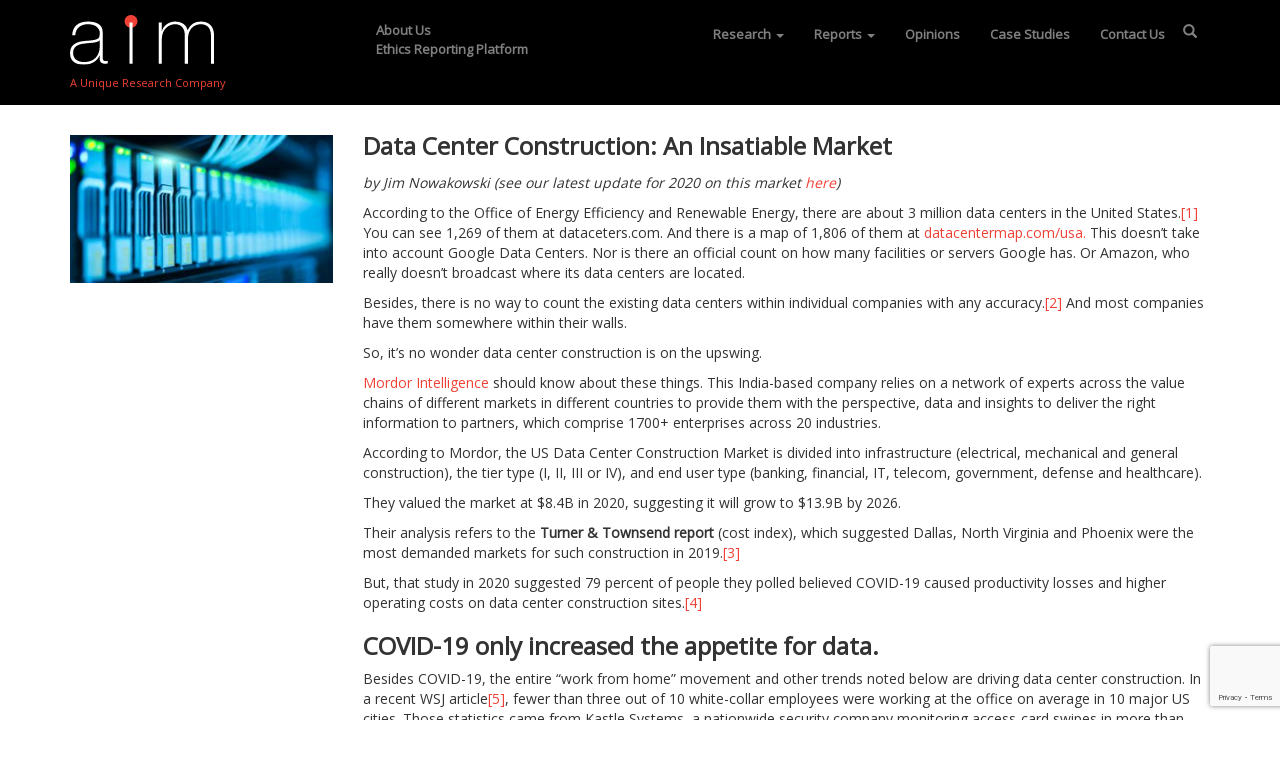

--- FILE ---
content_type: text/html; charset=UTF-8
request_url: https://www.a-i-m.com/reports/data-center-construction-an-insatiable-market/
body_size: 23100
content:
<!DOCTYPE html>
<html lang="en-US">
<head>
<!-- Global site tag (gtag.js) - Google Analytics -->
<script async src="https://www.googletagmanager.com/gtag/js?id=UA-1316165-26"></script>
<script>
  window.dataLayer = window.dataLayer || [];
  function gtag(){dataLayer.push(arguments);}
  gtag('js', new Date());

  gtag('config', 'UA-1316165-26');
</script>
<meta charset="UTF-8">
<meta name="viewport" content="width=device-width, initial-scale=1">
<link rel="profile" href="https://gmpg.org/xfn/11">
<link rel="pingback" href="https://www.a-i-m.com/xmlrpc.php">
<!--[if lt IE 9]>
<script src="https://www.a-i-m.com/wp-content/themes/aim/js/html5.js" type="text/javascript"></script>
<script src="//cdn.jsdelivr.net/respond/1.4.2/respond.min.js"></script>
<![endif]-->
<meta name='robots' content='index, follow, max-image-preview:large, max-snippet:-1, max-video-preview:-1' />

	<!-- This site is optimized with the Yoast SEO plugin v26.7 - https://yoast.com/wordpress/plugins/seo/ -->
	<title>Data Center Construction: An Insatiable Market - Accountability Information Management</title>
	<link rel="canonical" href="https://www.a-i-m.com/reports/data-center-construction-an-insatiable-market/" />
	<meta property="og:locale" content="en_US" />
	<meta property="og:type" content="article" />
	<meta property="og:title" content="Data Center Construction: An Insatiable Market - Accountability Information Management" />
	<meta property="og:description" content="by Jim Nowakowski (see our latest update for 2020 on this market here) According to the Office of Energy Efficiency and Renewable Energy, there are about 3 million data centers in the United States.[1] You can see 1,269 of them at dataceters.com. And there is a map of 1,806 of them at datacentermap.com/usa. This doesn’t [&hellip;]" />
	<meta property="og:url" content="https://www.a-i-m.com/reports/data-center-construction-an-insatiable-market/" />
	<meta property="og:site_name" content="Accountability Information Management" />
	<meta property="article:modified_time" content="2023-09-19T17:18:31+00:00" />
	<meta property="og:image" content="https://www.a-i-m.com/wp-content/uploads/data-center-construction-an-insatiable-market.jpg" />
	<meta property="og:image:width" content="1920" />
	<meta property="og:image:height" content="1080" />
	<meta property="og:image:type" content="image/jpeg" />
	<meta name="twitter:card" content="summary_large_image" />
	<meta name="twitter:site" content="@aiminfomgt" />
	<meta name="twitter:label1" content="Est. reading time" />
	<meta name="twitter:data1" content="20 minutes" />
	<script type="application/ld+json" class="yoast-schema-graph">{"@context":"https://schema.org","@graph":[{"@type":"WebPage","@id":"https://www.a-i-m.com/reports/data-center-construction-an-insatiable-market/","url":"https://www.a-i-m.com/reports/data-center-construction-an-insatiable-market/","name":"Data Center Construction: An Insatiable Market - Accountability Information Management","isPartOf":{"@id":"https://www.a-i-m.com/#website"},"primaryImageOfPage":{"@id":"https://www.a-i-m.com/reports/data-center-construction-an-insatiable-market/#primaryimage"},"image":{"@id":"https://www.a-i-m.com/reports/data-center-construction-an-insatiable-market/#primaryimage"},"thumbnailUrl":"https://www.a-i-m.com/wp-content/uploads/data-center-construction-an-insatiable-market.jpg","datePublished":"2021-07-19T11:06:10+00:00","dateModified":"2023-09-19T17:18:31+00:00","breadcrumb":{"@id":"https://www.a-i-m.com/reports/data-center-construction-an-insatiable-market/#breadcrumb"},"inLanguage":"en-US","potentialAction":[{"@type":"ReadAction","target":["https://www.a-i-m.com/reports/data-center-construction-an-insatiable-market/"]}]},{"@type":"ImageObject","inLanguage":"en-US","@id":"https://www.a-i-m.com/reports/data-center-construction-an-insatiable-market/#primaryimage","url":"https://www.a-i-m.com/wp-content/uploads/data-center-construction-an-insatiable-market.jpg","contentUrl":"https://www.a-i-m.com/wp-content/uploads/data-center-construction-an-insatiable-market.jpg","width":1920,"height":1080,"caption":"Data Center Construction: An Insatiable Market"},{"@type":"BreadcrumbList","@id":"https://www.a-i-m.com/reports/data-center-construction-an-insatiable-market/#breadcrumb","itemListElement":[{"@type":"ListItem","position":1,"name":"Home","item":"https://www.a-i-m.com/"},{"@type":"ListItem","position":2,"name":"Reports","item":"https://www.a-i-m.com/reports/"},{"@type":"ListItem","position":3,"name":"Data Center Construction: An Insatiable Market"}]},{"@type":"WebSite","@id":"https://www.a-i-m.com/#website","url":"https://www.a-i-m.com/","name":"Accountability Information Management","description":"A Unique Research Company","publisher":{"@id":"https://www.a-i-m.com/#organization"},"potentialAction":[{"@type":"SearchAction","target":{"@type":"EntryPoint","urlTemplate":"https://www.a-i-m.com/?s={search_term_string}"},"query-input":{"@type":"PropertyValueSpecification","valueRequired":true,"valueName":"search_term_string"}}],"inLanguage":"en-US"},{"@type":"Organization","@id":"https://www.a-i-m.com/#organization","name":"Accountability Information Management, Inc. (AIM)","url":"https://www.a-i-m.com/","logo":{"@type":"ImageObject","inLanguage":"en-US","@id":"https://www.a-i-m.com/#/schema/logo/image/","url":"https://www.a-i-m.com/wp-content/uploads/aim-logo.png","contentUrl":"https://www.a-i-m.com/wp-content/uploads/aim-logo.png","width":552,"height":200,"caption":"Accountability Information Management, Inc. (AIM)"},"image":{"@id":"https://www.a-i-m.com/#/schema/logo/image/"},"sameAs":["https://x.com/aiminfomgt","https://www.linkedin.com/company/aiminfomgt"]}]}</script>
	<!-- / Yoast SEO plugin. -->


<link rel='dns-prefetch' href='//cdnjs.cloudflare.com' />
<link rel="alternate" type="application/rss+xml" title="Accountability Information Management &raquo; Feed" href="https://www.a-i-m.com/feed/" />
<link rel="alternate" type="application/rss+xml" title="Accountability Information Management &raquo; Comments Feed" href="https://www.a-i-m.com/comments/feed/" />
<link rel="alternate" title="oEmbed (JSON)" type="application/json+oembed" href="https://www.a-i-m.com/wp-json/oembed/1.0/embed?url=https%3A%2F%2Fwww.a-i-m.com%2Freports%2Fdata-center-construction-an-insatiable-market%2F" />
<link rel="alternate" title="oEmbed (XML)" type="text/xml+oembed" href="https://www.a-i-m.com/wp-json/oembed/1.0/embed?url=https%3A%2F%2Fwww.a-i-m.com%2Freports%2Fdata-center-construction-an-insatiable-market%2F&#038;format=xml" />
<style id='wp-img-auto-sizes-contain-inline-css' type='text/css'>
img:is([sizes=auto i],[sizes^="auto," i]){contain-intrinsic-size:3000px 1500px}
/*# sourceURL=wp-img-auto-sizes-contain-inline-css */
</style>
<style id='wp-emoji-styles-inline-css' type='text/css'>

	img.wp-smiley, img.emoji {
		display: inline !important;
		border: none !important;
		box-shadow: none !important;
		height: 1em !important;
		width: 1em !important;
		margin: 0 0.07em !important;
		vertical-align: -0.1em !important;
		background: none !important;
		padding: 0 !important;
	}
/*# sourceURL=wp-emoji-styles-inline-css */
</style>
<style id='wp-block-library-inline-css' type='text/css'>
:root{--wp-block-synced-color:#7a00df;--wp-block-synced-color--rgb:122,0,223;--wp-bound-block-color:var(--wp-block-synced-color);--wp-editor-canvas-background:#ddd;--wp-admin-theme-color:#007cba;--wp-admin-theme-color--rgb:0,124,186;--wp-admin-theme-color-darker-10:#006ba1;--wp-admin-theme-color-darker-10--rgb:0,107,160.5;--wp-admin-theme-color-darker-20:#005a87;--wp-admin-theme-color-darker-20--rgb:0,90,135;--wp-admin-border-width-focus:2px}@media (min-resolution:192dpi){:root{--wp-admin-border-width-focus:1.5px}}.wp-element-button{cursor:pointer}:root .has-very-light-gray-background-color{background-color:#eee}:root .has-very-dark-gray-background-color{background-color:#313131}:root .has-very-light-gray-color{color:#eee}:root .has-very-dark-gray-color{color:#313131}:root .has-vivid-green-cyan-to-vivid-cyan-blue-gradient-background{background:linear-gradient(135deg,#00d084,#0693e3)}:root .has-purple-crush-gradient-background{background:linear-gradient(135deg,#34e2e4,#4721fb 50%,#ab1dfe)}:root .has-hazy-dawn-gradient-background{background:linear-gradient(135deg,#faaca8,#dad0ec)}:root .has-subdued-olive-gradient-background{background:linear-gradient(135deg,#fafae1,#67a671)}:root .has-atomic-cream-gradient-background{background:linear-gradient(135deg,#fdd79a,#004a59)}:root .has-nightshade-gradient-background{background:linear-gradient(135deg,#330968,#31cdcf)}:root .has-midnight-gradient-background{background:linear-gradient(135deg,#020381,#2874fc)}:root{--wp--preset--font-size--normal:16px;--wp--preset--font-size--huge:42px}.has-regular-font-size{font-size:1em}.has-larger-font-size{font-size:2.625em}.has-normal-font-size{font-size:var(--wp--preset--font-size--normal)}.has-huge-font-size{font-size:var(--wp--preset--font-size--huge)}.has-text-align-center{text-align:center}.has-text-align-left{text-align:left}.has-text-align-right{text-align:right}.has-fit-text{white-space:nowrap!important}#end-resizable-editor-section{display:none}.aligncenter{clear:both}.items-justified-left{justify-content:flex-start}.items-justified-center{justify-content:center}.items-justified-right{justify-content:flex-end}.items-justified-space-between{justify-content:space-between}.screen-reader-text{border:0;clip-path:inset(50%);height:1px;margin:-1px;overflow:hidden;padding:0;position:absolute;width:1px;word-wrap:normal!important}.screen-reader-text:focus{background-color:#ddd;clip-path:none;color:#444;display:block;font-size:1em;height:auto;left:5px;line-height:normal;padding:15px 23px 14px;text-decoration:none;top:5px;width:auto;z-index:100000}html :where(.has-border-color){border-style:solid}html :where([style*=border-top-color]){border-top-style:solid}html :where([style*=border-right-color]){border-right-style:solid}html :where([style*=border-bottom-color]){border-bottom-style:solid}html :where([style*=border-left-color]){border-left-style:solid}html :where([style*=border-width]){border-style:solid}html :where([style*=border-top-width]){border-top-style:solid}html :where([style*=border-right-width]){border-right-style:solid}html :where([style*=border-bottom-width]){border-bottom-style:solid}html :where([style*=border-left-width]){border-left-style:solid}html :where(img[class*=wp-image-]){height:auto;max-width:100%}:where(figure){margin:0 0 1em}html :where(.is-position-sticky){--wp-admin--admin-bar--position-offset:var(--wp-admin--admin-bar--height,0px)}@media screen and (max-width:600px){html :where(.is-position-sticky){--wp-admin--admin-bar--position-offset:0px}}

/*# sourceURL=wp-block-library-inline-css */
</style><style id='global-styles-inline-css' type='text/css'>
:root{--wp--preset--aspect-ratio--square: 1;--wp--preset--aspect-ratio--4-3: 4/3;--wp--preset--aspect-ratio--3-4: 3/4;--wp--preset--aspect-ratio--3-2: 3/2;--wp--preset--aspect-ratio--2-3: 2/3;--wp--preset--aspect-ratio--16-9: 16/9;--wp--preset--aspect-ratio--9-16: 9/16;--wp--preset--color--black: #000000;--wp--preset--color--cyan-bluish-gray: #abb8c3;--wp--preset--color--white: #ffffff;--wp--preset--color--pale-pink: #f78da7;--wp--preset--color--vivid-red: #cf2e2e;--wp--preset--color--luminous-vivid-orange: #ff6900;--wp--preset--color--luminous-vivid-amber: #fcb900;--wp--preset--color--light-green-cyan: #7bdcb5;--wp--preset--color--vivid-green-cyan: #00d084;--wp--preset--color--pale-cyan-blue: #8ed1fc;--wp--preset--color--vivid-cyan-blue: #0693e3;--wp--preset--color--vivid-purple: #9b51e0;--wp--preset--gradient--vivid-cyan-blue-to-vivid-purple: linear-gradient(135deg,rgb(6,147,227) 0%,rgb(155,81,224) 100%);--wp--preset--gradient--light-green-cyan-to-vivid-green-cyan: linear-gradient(135deg,rgb(122,220,180) 0%,rgb(0,208,130) 100%);--wp--preset--gradient--luminous-vivid-amber-to-luminous-vivid-orange: linear-gradient(135deg,rgb(252,185,0) 0%,rgb(255,105,0) 100%);--wp--preset--gradient--luminous-vivid-orange-to-vivid-red: linear-gradient(135deg,rgb(255,105,0) 0%,rgb(207,46,46) 100%);--wp--preset--gradient--very-light-gray-to-cyan-bluish-gray: linear-gradient(135deg,rgb(238,238,238) 0%,rgb(169,184,195) 100%);--wp--preset--gradient--cool-to-warm-spectrum: linear-gradient(135deg,rgb(74,234,220) 0%,rgb(151,120,209) 20%,rgb(207,42,186) 40%,rgb(238,44,130) 60%,rgb(251,105,98) 80%,rgb(254,248,76) 100%);--wp--preset--gradient--blush-light-purple: linear-gradient(135deg,rgb(255,206,236) 0%,rgb(152,150,240) 100%);--wp--preset--gradient--blush-bordeaux: linear-gradient(135deg,rgb(254,205,165) 0%,rgb(254,45,45) 50%,rgb(107,0,62) 100%);--wp--preset--gradient--luminous-dusk: linear-gradient(135deg,rgb(255,203,112) 0%,rgb(199,81,192) 50%,rgb(65,88,208) 100%);--wp--preset--gradient--pale-ocean: linear-gradient(135deg,rgb(255,245,203) 0%,rgb(182,227,212) 50%,rgb(51,167,181) 100%);--wp--preset--gradient--electric-grass: linear-gradient(135deg,rgb(202,248,128) 0%,rgb(113,206,126) 100%);--wp--preset--gradient--midnight: linear-gradient(135deg,rgb(2,3,129) 0%,rgb(40,116,252) 100%);--wp--preset--font-size--small: 13px;--wp--preset--font-size--medium: 20px;--wp--preset--font-size--large: 36px;--wp--preset--font-size--x-large: 42px;--wp--preset--spacing--20: 0.44rem;--wp--preset--spacing--30: 0.67rem;--wp--preset--spacing--40: 1rem;--wp--preset--spacing--50: 1.5rem;--wp--preset--spacing--60: 2.25rem;--wp--preset--spacing--70: 3.38rem;--wp--preset--spacing--80: 5.06rem;--wp--preset--shadow--natural: 6px 6px 9px rgba(0, 0, 0, 0.2);--wp--preset--shadow--deep: 12px 12px 50px rgba(0, 0, 0, 0.4);--wp--preset--shadow--sharp: 6px 6px 0px rgba(0, 0, 0, 0.2);--wp--preset--shadow--outlined: 6px 6px 0px -3px rgb(255, 255, 255), 6px 6px rgb(0, 0, 0);--wp--preset--shadow--crisp: 6px 6px 0px rgb(0, 0, 0);}:where(.is-layout-flex){gap: 0.5em;}:where(.is-layout-grid){gap: 0.5em;}body .is-layout-flex{display: flex;}.is-layout-flex{flex-wrap: wrap;align-items: center;}.is-layout-flex > :is(*, div){margin: 0;}body .is-layout-grid{display: grid;}.is-layout-grid > :is(*, div){margin: 0;}:where(.wp-block-columns.is-layout-flex){gap: 2em;}:where(.wp-block-columns.is-layout-grid){gap: 2em;}:where(.wp-block-post-template.is-layout-flex){gap: 1.25em;}:where(.wp-block-post-template.is-layout-grid){gap: 1.25em;}.has-black-color{color: var(--wp--preset--color--black) !important;}.has-cyan-bluish-gray-color{color: var(--wp--preset--color--cyan-bluish-gray) !important;}.has-white-color{color: var(--wp--preset--color--white) !important;}.has-pale-pink-color{color: var(--wp--preset--color--pale-pink) !important;}.has-vivid-red-color{color: var(--wp--preset--color--vivid-red) !important;}.has-luminous-vivid-orange-color{color: var(--wp--preset--color--luminous-vivid-orange) !important;}.has-luminous-vivid-amber-color{color: var(--wp--preset--color--luminous-vivid-amber) !important;}.has-light-green-cyan-color{color: var(--wp--preset--color--light-green-cyan) !important;}.has-vivid-green-cyan-color{color: var(--wp--preset--color--vivid-green-cyan) !important;}.has-pale-cyan-blue-color{color: var(--wp--preset--color--pale-cyan-blue) !important;}.has-vivid-cyan-blue-color{color: var(--wp--preset--color--vivid-cyan-blue) !important;}.has-vivid-purple-color{color: var(--wp--preset--color--vivid-purple) !important;}.has-black-background-color{background-color: var(--wp--preset--color--black) !important;}.has-cyan-bluish-gray-background-color{background-color: var(--wp--preset--color--cyan-bluish-gray) !important;}.has-white-background-color{background-color: var(--wp--preset--color--white) !important;}.has-pale-pink-background-color{background-color: var(--wp--preset--color--pale-pink) !important;}.has-vivid-red-background-color{background-color: var(--wp--preset--color--vivid-red) !important;}.has-luminous-vivid-orange-background-color{background-color: var(--wp--preset--color--luminous-vivid-orange) !important;}.has-luminous-vivid-amber-background-color{background-color: var(--wp--preset--color--luminous-vivid-amber) !important;}.has-light-green-cyan-background-color{background-color: var(--wp--preset--color--light-green-cyan) !important;}.has-vivid-green-cyan-background-color{background-color: var(--wp--preset--color--vivid-green-cyan) !important;}.has-pale-cyan-blue-background-color{background-color: var(--wp--preset--color--pale-cyan-blue) !important;}.has-vivid-cyan-blue-background-color{background-color: var(--wp--preset--color--vivid-cyan-blue) !important;}.has-vivid-purple-background-color{background-color: var(--wp--preset--color--vivid-purple) !important;}.has-black-border-color{border-color: var(--wp--preset--color--black) !important;}.has-cyan-bluish-gray-border-color{border-color: var(--wp--preset--color--cyan-bluish-gray) !important;}.has-white-border-color{border-color: var(--wp--preset--color--white) !important;}.has-pale-pink-border-color{border-color: var(--wp--preset--color--pale-pink) !important;}.has-vivid-red-border-color{border-color: var(--wp--preset--color--vivid-red) !important;}.has-luminous-vivid-orange-border-color{border-color: var(--wp--preset--color--luminous-vivid-orange) !important;}.has-luminous-vivid-amber-border-color{border-color: var(--wp--preset--color--luminous-vivid-amber) !important;}.has-light-green-cyan-border-color{border-color: var(--wp--preset--color--light-green-cyan) !important;}.has-vivid-green-cyan-border-color{border-color: var(--wp--preset--color--vivid-green-cyan) !important;}.has-pale-cyan-blue-border-color{border-color: var(--wp--preset--color--pale-cyan-blue) !important;}.has-vivid-cyan-blue-border-color{border-color: var(--wp--preset--color--vivid-cyan-blue) !important;}.has-vivid-purple-border-color{border-color: var(--wp--preset--color--vivid-purple) !important;}.has-vivid-cyan-blue-to-vivid-purple-gradient-background{background: var(--wp--preset--gradient--vivid-cyan-blue-to-vivid-purple) !important;}.has-light-green-cyan-to-vivid-green-cyan-gradient-background{background: var(--wp--preset--gradient--light-green-cyan-to-vivid-green-cyan) !important;}.has-luminous-vivid-amber-to-luminous-vivid-orange-gradient-background{background: var(--wp--preset--gradient--luminous-vivid-amber-to-luminous-vivid-orange) !important;}.has-luminous-vivid-orange-to-vivid-red-gradient-background{background: var(--wp--preset--gradient--luminous-vivid-orange-to-vivid-red) !important;}.has-very-light-gray-to-cyan-bluish-gray-gradient-background{background: var(--wp--preset--gradient--very-light-gray-to-cyan-bluish-gray) !important;}.has-cool-to-warm-spectrum-gradient-background{background: var(--wp--preset--gradient--cool-to-warm-spectrum) !important;}.has-blush-light-purple-gradient-background{background: var(--wp--preset--gradient--blush-light-purple) !important;}.has-blush-bordeaux-gradient-background{background: var(--wp--preset--gradient--blush-bordeaux) !important;}.has-luminous-dusk-gradient-background{background: var(--wp--preset--gradient--luminous-dusk) !important;}.has-pale-ocean-gradient-background{background: var(--wp--preset--gradient--pale-ocean) !important;}.has-electric-grass-gradient-background{background: var(--wp--preset--gradient--electric-grass) !important;}.has-midnight-gradient-background{background: var(--wp--preset--gradient--midnight) !important;}.has-small-font-size{font-size: var(--wp--preset--font-size--small) !important;}.has-medium-font-size{font-size: var(--wp--preset--font-size--medium) !important;}.has-large-font-size{font-size: var(--wp--preset--font-size--large) !important;}.has-x-large-font-size{font-size: var(--wp--preset--font-size--x-large) !important;}
/*# sourceURL=global-styles-inline-css */
</style>

<style id='classic-theme-styles-inline-css' type='text/css'>
/*! This file is auto-generated */
.wp-block-button__link{color:#fff;background-color:#32373c;border-radius:9999px;box-shadow:none;text-decoration:none;padding:calc(.667em + 2px) calc(1.333em + 2px);font-size:1.125em}.wp-block-file__button{background:#32373c;color:#fff;text-decoration:none}
/*# sourceURL=/wp-includes/css/classic-themes.min.css */
</style>
<link rel='stylesheet' id='contact-form-7-css' href='https://www.a-i-m.com/wp-content/plugins/contact-form-7/includes/css/styles.css?ver=6.1.4' type='text/css' media='all' />
<link rel='stylesheet' id='foobox-free-min-css' href='https://www.a-i-m.com/wp-content/plugins/foobox-image-lightbox/free/css/foobox.free.min.css?ver=2.7.35' type='text/css' media='all' />
<link rel='stylesheet' id='wpa-css-css' href='https://www.a-i-m.com/wp-content/plugins/honeypot/includes/css/wpa.css?ver=2.3.04' type='text/css' media='all' />
<link rel='stylesheet' id='_s-style-css' href='https://www.a-i-m.com/wp-content/themes/aim/style.css?ver=6.9' type='text/css' media='all' />
<link rel='stylesheet' id='custom-styles-css' href='https://www.a-i-m.com/wp-content/themes/aim/css/custom.css?ver=1655409187' type='text/css' media='all' />
<script type="text/javascript" src="https://www.a-i-m.com/wp-includes/js/jquery/jquery.min.js?ver=3.7.1" id="jquery-core-js"></script>
<script type="text/javascript" src="https://www.a-i-m.com/wp-includes/js/jquery/jquery-migrate.min.js?ver=3.4.1" id="jquery-migrate-js"></script>
<script type="text/javascript" src="https://cdnjs.cloudflare.com/ajax/libs/twitter-bootstrap/3.4.1/js/bootstrap.min.js?ver=6.9" id="bootstrap-js"></script>
<script type="text/javascript" id="foobox-free-min-js-before">
/* <![CDATA[ */
/* Run FooBox FREE (v2.7.35) */
var FOOBOX = window.FOOBOX = {
	ready: true,
	disableOthers: false,
	o: {wordpress: { enabled: true }, countMessage:'image %index of %total', captions: { dataTitle: ["captionTitle","title"], dataDesc: ["captionDesc","description"] }, rel: '', excludes:'.fbx-link,.nofoobox,.nolightbox,a[href*="pinterest.com/pin/create/button/"]', affiliate : { enabled: false }},
	selectors: [
		".gallery", ".wp-block-gallery", ".wp-caption", ".wp-block-image", "a:has(img[class*=wp-image-])", ".foobox"
	],
	pre: function( $ ){
		// Custom JavaScript (Pre)
		
	},
	post: function( $ ){
		// Custom JavaScript (Post)
		
		// Custom Captions Code
		
	},
	custom: function( $ ){
		// Custom Extra JS
		
	}
};
//# sourceURL=foobox-free-min-js-before
/* ]]> */
</script>
<script type="text/javascript" src="https://www.a-i-m.com/wp-content/plugins/foobox-image-lightbox/free/js/foobox.free.min.js?ver=2.7.35" id="foobox-free-min-js"></script>
<link rel="https://api.w.org/" href="https://www.a-i-m.com/wp-json/" /><link rel="EditURI" type="application/rsd+xml" title="RSD" href="https://www.a-i-m.com/xmlrpc.php?rsd" />
<meta name="generator" content="WordPress 6.9" />
<link rel='shortlink' href='https://www.a-i-m.com/?p=2101' />
<script type="text/javascript">//<![CDATA[
  function external_links_in_new_windows_loop() {
    if (!document.links) {
      document.links = document.getElementsByTagName('a');
    }
    var change_link = false;
    var force = '';
    var ignore = '';

    for (var t=0; t<document.links.length; t++) {
      var all_links = document.links[t];
      change_link = false;
      
      if(document.links[t].hasAttribute('onClick') == false) {
        // forced if the address starts with http (or also https), but does not link to the current domain
        if(all_links.href.search(/^http/) != -1 && all_links.href.search('www.a-i-m.com') == -1 && all_links.href.search(/^#/) == -1) {
          // console.log('Changed ' + all_links.href);
          change_link = true;
        }
          
        if(force != '' && all_links.href.search(force) != -1) {
          // forced
          // console.log('force ' + all_links.href);
          change_link = true;
        }
        
        if(ignore != '' && all_links.href.search(ignore) != -1) {
          // console.log('ignore ' + all_links.href);
          // ignored
          change_link = false;
        }

        if(change_link == true) {
          // console.log('Changed ' + all_links.href);
          document.links[t].setAttribute('onClick', 'javascript:window.open(\'' + all_links.href.replace(/'/g, '') + '\', \'_blank\', \'noopener\'); return false;');
          document.links[t].removeAttribute('target');
        }
      }
    }
  }
  
  // Load
  function external_links_in_new_windows_load(func)
  {  
    var oldonload = window.onload;
    if (typeof window.onload != 'function'){
      window.onload = func;
    } else {
      window.onload = function(){
        oldonload();
        func();
      }
    }
  }

  external_links_in_new_windows_load(external_links_in_new_windows_loop);
  //]]></script>

</head>
<body class="wp-singular report-template-default single single-report postid-2101 wp-theme-aim">
<div id="page" class="site container">
<header id="masthead" class="site-header" role="banner">
	<nav id="site-navigation" class="main-navigation navbar navbar-default navbar-fixed-top" role="navigation">
		<div class="container"> <a class="skip-link screen-reader-text" href="#content">
			Skip to content			</a>
			<div class="navbar-header">
				<button type="button" class="navbar-toggle" data-toggle="collapse" data-target="#navbar-collapse-main"> <span class="sr-only">
				Toggle navigation				</span> <span class="icon-bar"></span> <span class="icon-bar"></span> <span class="icon-bar"></span> </button>
				<!--<a class="navbar-brand" href="#">Brand</a>-->
				<div class="navbar-header site-branding">
										<p class="site-title"> <a href="https://www.a-i-m.com/" rel="home" title="A Unique Research Company"> <img src="https://www.a-i-m.com/wp-content/themes/aim/images/aim-logo.svg" alt="A Unique Research Company"> </a> </p>
										<h2 class="site-description"><a href="https://www.a-i-m.com/" rel="home">A Unique Research Company</a></h2>
									</div>
				<!-- .site-branding --> 
			</div>
			<div class="collapse navbar-collapse" id="navbar-collapse-main">
				<div class="about-menu-class pull-left"><ul id="menu-about-menu" class="menu"><li id="menu-item-50" class="menu-item menu-item-type-post_type menu-item-object-page menu-item-has-children menu-item-50"><a href="https://www.a-i-m.com/about-us/">About Us</a>
<ul class="sub-menu">
	<li id="menu-item-51" class="menu-item menu-item-type-post_type menu-item-object-page menu-item-51"><a href="https://www.a-i-m.com/capabilities/">Capabilities</a></li>
	<li id="menu-item-52" class="menu-item menu-item-type-post_type menu-item-object-page menu-item-52"><a href="https://www.a-i-m.com/benefits/">Benefits</a></li>
	<li id="menu-item-53" class="menu-item menu-item-type-post_type menu-item-object-page menu-item-53"><a href="https://www.a-i-m.com/methods-services/">Methods/Services</a></li>
</ul>
</li>
<li id="menu-item-1309" class="menu-item menu-item-type-custom menu-item-object-custom menu-item-1309"><a href="http://www.aimethics.com">Ethics Reporting Platform</a></li>
</ul></div>				<ul class="nav navbar-nav pull-right">
					<li id="menu-item-43" class="menu-item menu-item-type-custom menu-item-object-custom menu-item-has-children dropdown menu-item-43"><a href="/research/" class="dropdown-toggle" data-toggle="dropdown" data-target="#">Research <b class="caret"></b></a>
<ul class="dropdown-menu">
	<li id="menu-item-44" class="menu-item menu-item-type-custom menu-item-object-custom menu-item-44"><a href="/research/trends/">Trends</a></li>
	<li id="menu-item-45" class="menu-item menu-item-type-custom menu-item-object-custom menu-item-45"><a href="/research/advertising/">Advertising</a></li>
	<li id="menu-item-1586" class="menu-item menu-item-type-custom menu-item-object-custom menu-item-1586"><a href="/snapshots/">Snapshots</a></li>
</ul>
</li>
<li id="menu-item-46" class="menu-item menu-item-type-custom menu-item-object-custom menu-item-has-children dropdown menu-item-46"><a href="/reports/" class="dropdown-toggle" data-toggle="dropdown" data-target="#">Reports <b class="caret"></b></a>
<ul class="dropdown-menu">
	<li id="menu-item-2374" class="menu-item menu-item-type-custom menu-item-object-custom menu-item-2374"><a href="/reports/">General</a></li>
	<li id="menu-item-1833" class="menu-item menu-item-type-taxonomy menu-item-object-category menu-item-1833"><a href="https://www.a-i-m.com/category/exterior/">Exterior</a></li>
	<li id="menu-item-1832" class="menu-item menu-item-type-taxonomy menu-item-object-category menu-item-1832"><a href="https://www.a-i-m.com/category/interior/">Interior</a></li>
	<li id="menu-item-1834" class="menu-item menu-item-type-taxonomy menu-item-object-category menu-item-1834"><a href="https://www.a-i-m.com/category/systems/">Systems</a></li>
	<li id="menu-item-2542" class="menu-item menu-item-type-taxonomy menu-item-object-category menu-item-2542"><a href="https://www.a-i-m.com/category/market/">Market</a></li>
</ul>
</li>
<li id="menu-item-47" class="menu-item menu-item-type-custom menu-item-object-custom menu-item-47"><a href="https://www.a-i-m.com/opinions/">Opinions</a></li>
<li id="menu-item-48" class="menu-item menu-item-type-custom menu-item-object-custom menu-item-48"><a href="https://www.a-i-m.com/case-studies/">Case Studies</a></li>
<li id="menu-item-49" class="menu-item menu-item-type-post_type menu-item-object-page menu-item-49"><a href="https://www.a-i-m.com/contact/">Contact Us</a></li>
				</ul>
				<!-- t:searchform -->
<form method="get" id="searchform" action="https://www.a-i-m.com/" role="search" class="navbar-form navbar-right">
	<div class="form-group">
		<input type="text" class="form-control" name="s" value="" id="s" placeholder="Search &hellip;" />
	</div>
	<button type="submit" class="btn btn-default"><span class="glyphicon glyphicon-search"></span></button>
</form>
			</div>
			<!-- /.navbar-collapse --> 
		</div>
	</nav>
	<!-- #site-navigation --> 
</header>
<!-- #masthead -->

<div id="content" class="site-content">
<!-- t:single AIM -->
<main class="container">
<!-- tp:content-single -->
<article id="post-2101" class="post-2101 report type-report status-publish has-post-thumbnail hentry tag-architects tag-corgan-associates tag-data-center tag-general-contractors tag-owners tag-sheehan-nagle-hartray-architects" style="padding-left:0!important"> 
	<div class="row">
		<div class="col-md-3">
			<div class="featured-img">
				<img width="300" height="169" src="https://www.a-i-m.com/wp-content/uploads/data-center-construction-an-insatiable-market-300x169.jpg" class="img-responsive wp-post-image" alt="Data Center Construction: An Insatiable Market" decoding="async" fetchpriority="high" srcset="https://www.a-i-m.com/wp-content/uploads/data-center-construction-an-insatiable-market-300x169.jpg 300w, https://www.a-i-m.com/wp-content/uploads/data-center-construction-an-insatiable-market-1024x576.jpg 1024w, https://www.a-i-m.com/wp-content/uploads/data-center-construction-an-insatiable-market-768x432.jpg 768w, https://www.a-i-m.com/wp-content/uploads/data-center-construction-an-insatiable-market-1536x864.jpg 1536w, https://www.a-i-m.com/wp-content/uploads/data-center-construction-an-insatiable-market.jpg 1920w" sizes="(max-width: 300px) 100vw, 300px" />							</div>
		</div>
		<div class="col-md-9">
			<h1 class="entry-title">Data Center Construction: An Insatiable Market</h1><p><em>by Jim Nowakowski (see our latest update for 2020 on this market <a href="https://www.a-i-m.com/reports/data-center-construction-an-insatiable-market-update/" target="_blank" rel="noopener">here</a>)<br />
</em></p>
<p>According to the Office of Energy Efficiency and Renewable Energy, there are about 3 million data centers in the United States.<a href="#_ftn1" name="_ftnref1">[1]</a> You can see 1,269 of them at dataceters.com. And there is a map of 1,806 of them at <a href="https://www.datacentermap.com/usa/" target="_blank" rel="noopener">datacentermap.com/usa.</a> This doesn’t take into account Google Data Centers. Nor is there an official count on how many facilities or servers Google has. Or Amazon, who really doesn’t broadcast where its data centers are located.</p>
<p>Besides, there is no way to count the existing data centers within individual companies with any accuracy.<a href="#_ftn2" name="_ftnref2">[2]</a> And most companies have them somewhere within their walls.</p>
<p>So, it’s no wonder data center construction is on the upswing.</p>
<p><a href="https://www.mordorintelligence.com/about" target="_blank" rel="noopener">Mordor Intelligence</a> should know about these things. This India-based company relies on a network of experts across the value chains of different markets in different countries to provide them with the perspective, data and insights to deliver the right information to partners, which comprise 1700+ enterprises across 20 industries.</p>
<p>According to Mordor, the US Data Center Construction Market is divided into infrastructure (electrical, mechanical and general construction), the tier type (I, II, III or IV), and end user type (banking, financial, IT, telecom, government, defense and healthcare).</p>
<p>They valued the market at $8.4B in 2020, suggesting it will grow to $13.9B by 2026.</p>
<p>Their analysis refers to the <strong>Turner &amp; Townsend report</strong> (cost index), which suggested Dallas, North Virginia and Phoenix were the most demanded markets for such construction in 2019.<a href="#_ftn3" name="_ftnref3">[3]</a></p>
<p>But, that study in 2020 suggested 79 percent of people they polled believed COVID-19 caused productivity losses and higher operating costs on data center construction sites.<a href="#_ftn4" name="_ftnref4">[4]</a></p>
<h3><strong>COVID-19 only increased the appetite for data.</strong></h3>
<p>Besides COVID-19, the entire “work from home” movement and other trends noted below are driving data center construction. In a recent WSJ article<a href="#_ftn5" name="_ftnref5">[5]</a>, fewer than three out of 10 white-collar employees were working at the office on average in 10 major US cities. Those statistics came from Kastle Systems, a nationwide security company monitoring access-card swipes in more than 2,500 office buildings in cities across the country (who says you are not being watched!).</p>
<p>This shift only increases the demand for digital exchanges, which means more data centers.</p>
<p>Two other trends that came up from these independent research companies included: 1) Cooling Systems (Mechanical Infrastructure) Expected to Show Significant Growth and 2) Healthcare Industry Expected to Grow i.e., virtual health consulting.</p>
<p>But, there is a third not really mentioned: Internet of Things (IoT)<a href="#_ftn6" name="_ftnref6">[6]</a>.</p>
<p>The IoT refers to the billions of physical devices around the world that are now connected to the internet, all collecting and sharing data. According to Steve Ranger, writing in <a href="https://www.zdnet.com/article/what-is-the-internet-of-things-everything-you-need-to-know-about-the-iot-right-now/" target="_blank" rel="noopener">ZDNet</a>, <em>“Tech analyst company IDC predicts that in total there will be 41.6 billion connected IoT devices by 2025.”</em> Ranger further points out that building automation will be the fastest growing sector, followed by automotive (connected cars) and healthcare (monitoring of chronic conditions).</p>
<p>For example, in <em><u>“How Intelligent is Your Floor,”</u></em> Robert Nieminen outlined how Shaw Contract developed Sole with SensFloor Technology. This puts sensors in the floor itself to improve outcomes for resident safety in senior living and other facilities because the sensors will detect when someone falls or some other “noteworthy event” occurs.<a href="#_ftn7" name="_ftnref7">[7]</a></p>
<h3>How to Tap This Market</h3>
<p>What are the data centers being built in the US and Canada? And who is building them? What do you need to know in order to penetrate this lucrative and burgeoning market?</p>
<p>To help understand and plow through the vast amount of already-published information to answer these questions, AIM used primary and secondary research as well as ConstructConnect™ to explore data centers. What we hope to accomplish <strong>is to add a comprehensive layer to your understanding</strong> as you, the manufacturers and design professionals, seek to penetrate and grow your share in this data center market.</p>
<p>In other words, we want to help.</p>
<p>Among the over 500,00 active construction projects going on in any given movement in the US and Canada, <strong>11,198</strong> of them seem to involve data centers. We use the word “seem” because there is no single database comprehensive enough to deliver all the information on these facilities that you would want or expect to see if you were going to do a marketing campaign. In the words of a former boss, “You run with the horses you have.”</p>
<p>These <strong>11,198</strong> data centers being built are within companies or as standalone data centers. If we can identify the professionals involved in building them, we can certainly make headway into the market, despite the apparent secrecy around such facilities.<a href="#_ftn8" name="_ftnref8">[8]</a></p>
<p>If we examine data centers closer, however, we can see around <strong>297</strong> projects going on as standalone.<a href="#_ftn9" name="_ftnref9">[9]</a> Looking closer at these 297 projects will tell us something about not just those projects, but the <strong>trends</strong> toward the digital world we find ourselves working within to help develop our strategy of attack.</p>
<h3>Data Centers are Hot</h3>
<p>Like all facilities, data centers have particular requirements, which architects, engineers, contractors and manufacturers should be aware of.</p>
<p>In fact, all companies have something that can be called a “data center.” That’s why it is important to understand not only the nuances of such facilities, but what seems the never-ending need for more of them to be built. This is also why it is essential for all product manufacturers to know about the value chain participants and their needs specifically as related to data centers. It’s not every architect who is involved with such facilities. Nor every mechanical, electrical, etc. It’s specialized work…and you’ll find that certain firms emerge to support these structures.</p>
<p><strong>This  AIM report is based on those 297 data centers</strong>. By conducting a thorough study of these projects – and folding in additional ancillary information &#8212; it is our intent to help you <strong>navigate</strong> this market both in terms of successfully working on these and future projects by knowing the players that surround such facilities. The report is not intended to be the <em>be-all, end-all</em>, but to stimulate conversation to help you find your way around the facilities and their needs. In short, we want to help shape your strategy, and then help you execute it.</p>
<h3>What is a Data Center?</h3>
<p>Cisco, who should know about such things, defines a data center in the following terms:</p>
<p><em>At its simplest, a data center is a physical facility that organizations use to house their critical applications and data. A data center&#8217;s design is based on a network of computing and storage resources that enable the delivery of shared applications and data. The key components of a data center design include routers, switches, firewalls, storage systems, servers, and application-delivery controllers.</em></p>
<p>That definition used to fit your desk drawer before the internet or file cabinet. In those days, the data were phone numbers and addresses.</p>
<p>Data center components today, on the other hand, require significant infrastructure to support the center&#8217;s hardware and software. These include power subsystems, uninterruptible power supplies (UPS), ventilation, cooling systems, fire suppression, backup generators, and connections to external networks. That’s besides what offices utilize: desks, restroom facilities, etc.</p>
<p>As professionals, you may already know all this. But, how does knowing “this” relate to what the market demand needs for data centers? And exactly where do you, as a professional firm or manufacturer, fit? Should you approve a particular segment (i.e., architects) first, or penetrate where your products fit (i.e., cooling systems) with the mechanical engineer? What does it take to get a foothold?</p>
<p>Let’s start by finding out <strong>WHERE</strong> these projects are located.</p>
<h3>Where are These Projects</h3>
<p><img decoding="async" class="alignleft wp-image-2162 size-full" src="/wp-content/uploads/data-center-projects-new.png" alt="" width="835" height="784" srcset="https://www.a-i-m.com/wp-content/uploads/data-center-projects-new.png 835w, https://www.a-i-m.com/wp-content/uploads/data-center-projects-new-300x282.png 300w, https://www.a-i-m.com/wp-content/uploads/data-center-projects-new-768x721.png 768w" sizes="(max-width: 835px) 100vw, 835px" /></p>
<p>Over half of the 297 data center projects are happening in only nine (9) states, while 43 other states and Canadian districts control the other 49 percent. In Virginia, for example, even though there are <strong>29</strong> projects accounting for $6.6 billion of work, only <strong>two projects represent over half of that value</strong>: the Secure Data Center Campus and Prince William County Data Center Development. Google, for example, is building in Virginia, but also in Arizona, Nevada, Missouri, Minnesota and Nebraska.</p>
<p>The <strong>Secure Data Center Campus</strong> is a 1,500,000-square-foot data center facility. The fully built-out campus will feature over 1.5 million square feet of space with 300 megawatts of power and a dedicated onsite substation. <a href="https://www.tarealty.com/"><strong>TA Realty LLC</strong></a>, a leading provider of real estate investment management services to US and non-US institutional investors, is listed as the architect.</p>
<p>The other huge project – the <strong>Prince William County Data Center Development</strong>&#8212; calls for a 700,000-square-foot building as Phase one. A timeline for future phases has not been determined. Information on architects or contractors handling is sparse. Prince William, according to county officials, is among the counties with the largest concentration of data centers in the commonwealth. There are two developers listed for this particular project: <a href="https://www.stackinfra.com/wp-content/uploads/2020/11/Stack_SiteSelection111620.pdf?hsCtaTracking=d5e0fce9-33c9-40fe-a4ff-edc7eb173ee5%7C127ced0a-266d-4827-8654-8c3a3f83b2ae" target="_blank" rel="noopener"><strong>Stack Infrastructure</strong></a> and <a href="https://www.petersoncos.com/" target="_blank" rel="noopener"><strong>The Peterson Companies</strong></a>.</p>
<p>Stack builds data centers and offers a white paper (seven pages) on <a href="https://www.stackinfra.com/wp-content/uploads/2020/11/Stack_SiteSelection111620.pdf?hsCtaTracking=d5e0fce9-33c9-40fe-a4ff-edc7eb173ee5%7C127ced0a-266d-4827-8654-8c3a3f83b2ae" target="_blank" rel="noopener">5 things to know about data center site selection</a>. There is content in this paper to use in your own pitches for such business.</p>
<p>The Peteron Companies also builds data centers, but also other types of properties. Their website highlights the Prince William one, with an interactive map for your review. They also are involved in the Ashburn VA Microsoft Campus called Compass Creek. This project is part of the 29 projects in Virginia in the chart.</p>
<p>Are these companies on your target list? Should they be? Your strategy has to consider the owners of data centers as one of the primary targets in your tactics. Why? Because they have the financing behind the building itself. Owners are always the key to a project, so the closer you get to them, the more likely your products and services will be specified.</p>
<p>You can do the same type of review state by state with much the same results and opportunities.</p>
<h3>Deep in the Heart of Texas</h3>
<p>In Texas, for example, one project represents <strong><u>over 50 percent of the value</u></strong> of all 28 projects going on in that state: the <strong>EdgeCore Data Center / Richardson</strong>. This is a 900,000-square-foot, two-story above grade data center facility that was stalled in 2020 according to the information we have and was actually cancelled. Should that stop you from pursuing the players or the project? Why was it stopped? How will that affect the project you might be pursuing?</p>
<p>These are important questions. Every cancelled project holds clues to help you gain business. For example<a href="https://www.edgecore.com/" target="_blank" rel="noopener">, EdgeCore Data Centers</a> develops such facilities. Why would you not put them on your hit list? Indeed, the architects and civil engineers involved in that now-cancelled project didn’t just stop doing that type of work! In fact, EdgeCore has many projects in varies stages.</p>
<p>But with that large gone, it makes the <strong>Digital Realty Data Center / Garland</strong> becomes the top Texas data center project, a 48-acre data center facility. When finished in its phased construction, the center is expected to operate in excess of 150 megawatts of critical IT load. The owner is <a href="https://www.digitalrealty.com/" target="_blank" rel="noopener">Digital Realty Trust</a>, and the architect is <a href="https://alliarch.com/" target="_blank" rel="noopener">Alliance Architects</a>. Are they on your hit list?</p>
<p>The point is that each of these locations offer a rich variety of opportunities for professionals seeking to gain data center work. What is clearer is that when a leading authority tells you that Dallas, North Virginia and Phoenix are the hot spots for construction of data centers, reality sets in. Reality suggests <strong><u>every state has action going on!</u></strong> Only deep analysis will help you hatch the right strategy to win in this market. In short, the more you look, the more you see, and the more you see, the better you know where to look.</p>
<h3>Sector Classification</h3>
<p>A sector used in this report is a classification of the  type of overall category wherein the data center will reside.</p>
<p><img decoding="async" class="alignleft wp-image-2163 size-full" src="/wp-content/uploads/DATA-CENTER-SEGMENTS-OF-PROJECTS-new.png" alt="" width="835" height="660" srcset="https://www.a-i-m.com/wp-content/uploads/DATA-CENTER-SEGMENTS-OF-PROJECTS-new.png 835w, https://www.a-i-m.com/wp-content/uploads/DATA-CENTER-SEGMENTS-OF-PROJECTS-new-300x237.png 300w, https://www.a-i-m.com/wp-content/uploads/DATA-CENTER-SEGMENTS-OF-PROJECTS-new-768x607.png 768w" sizes="(max-width: 835px) 100vw, 835px" /></p>
<p>Most of the 297 projects are classified as “<strong>offices</strong>” and this sector includes Facebook, Amazon, etc. Universities and Colleges would be next (a distant next with only 6%) This sector includes the <em>RFQ Design &#8211; High Performance Computing Data Center at Mississippi State University</em>. As far as we know, this project is still in motion. You can access the RFQ <a href="https://www.procurement.msstate.edu/procurement/bids/20-80.pdf">here</a>.</p>
<p>COVID-19 caused most of these projects to be fluid in terms of construction development, so the only way to navigate them is through a <strong>coordinated attack plan</strong> that involves communicating with the key players on a regular basis: architects, owners, designers, developers.</p>
<p>Your strategy as a manufacturer should include these people in a <strong>continuity campaign</strong>. If you are one of the value-chain participants – the architects for example – you would target the developers and owners for the work. Likewise, a mechanical engineering firm would target the general contractor or the owner. The point is, these targets exist for you to pursue.</p>
<p>If you Google the words “<a href="http://interlinegroup.com/mix/should-i-sell-to-a-group-or-an-individual/" target="_blank" rel="noopener">should you sell to an individual or a group</a>” you will see on page one of the Google results a useful article that discusses such a continuity strategy. It points this out: <em>“Unless you aim at the decision maker first and PERSONALIZE your contact strategy (not automate it), you waste time.” </em>So the key is to <strong>identify</strong> the decision maker, and then <strong>target</strong> that person and <strong>everyone around that person</strong>!</p>
<p>The remainder of this report will provide you possible targets to aim at for your strategy development. For more information, simply contact the AIM research director, Patty Fleider at <a href="mailto:patty@a-i-m.com" target="_blank" rel="noopener">patty@a-i-m.com</a>.</p>
<h3>Targeting Architects</h3>
<p>There are <strong>67</strong> architects who handle data centers (and remember, many architects have not be named yet for planning-stage projects) in our dataset of 297 projects. You can look at these architectural companies in two ways: those who have the <strong>most</strong> projects, and those with the <strong>highest valued</strong> projects. The groups are often not the same.</p>
<p>Then still, keep in mind that the architectural firm is working on MORE than what is among the 297 data center set of projects in our study. <a href="https://www.snh-a.com/" target="_blank" rel="noopener"><strong>Sheehan Nagle Hartray Architects</strong></a>, (SNH) for example, has several (but not all) Facebook data center projects, as Facebook has internal architects working on them as well.</p>
<p>SNH is working on the $5 million <strong>Country Club Drive Data Center</strong> in Itasca, Illinois for the owner, <a href="https://bridgeindustrial.com/">Bridge Development Partners</a>, a real estate operating and investment company.</p>
<p><strong>Volume of Projects: Leading Architectural Firms</strong></p>
<table class="table table-striped table-condensed">
<thead>
<tr class="info">
<th width="70%">ARCHITECTS</th>
<th width="15%">PROJECTS</th>
<th class="text-right" align="right" width="15%">VALUATION</th>
</tr>
</thead>
<tbody>
<tr>
<td>Sheehan Nagle Hartray Architects</td>
<td>6</td>
<td align="right">$440,200,000</td>
</tr>
<tr>
<td>Corgan Associates</td>
<td>5</td>
<td align="right">$645,000,000</td>
</tr>
<tr>
<td>DCM Designs</td>
<td>2</td>
<td align="right">$1,060,000,000</td>
</tr>
<tr>
<td>Pope Architects</td>
<td>2</td>
<td align="right">$1,922,000</td>
</tr>
</tbody>
</table>
<p><!--<img loading="lazy" decoding="async" class="alignright wp-image-2156 size-full" src="/wp-content/uploads/architects-project-number-3.png" alt="" width="437" height="80" srcset="https://www.a-i-m.com/wp-content/uploads/architects-project-number-3.png 437w, https://www.a-i-m.com/wp-content/uploads/architects-project-number-3-300x55.png 300w" sizes="auto, (max-width: 437px) 100vw, 437px" />--></p>
<p>These are the top four architectural firms in terms of volume of projects. SNH Architects is working on the following:</p>
<ul>
<li>Facebook &#8211; 9th Data Center Building / Prineville</li>
<li>Facebook Fort Worth Data Center</li>
<li>McLaren Data Center</li>
<li>Microsoft Data Centers Phase 1A / Leesburg</li>
<li>Vantage Data Centers McLaren Expansion</li>
</ul>
<p><strong>Value of Projects: Leading Architectural Firms</strong></p>
<table class="table table-striped table-condensed">
<thead>
<tr class="info">
<th width="70%">ARCHITECTS</th>
<th width="15%">PROJECTS</th>
<th class="text-right" align="right" width="15%">VALUATION</th>
</tr>
</thead>
<tbody>
<tr>
<td>Page Southerland Page / Austin</td>
<td>1</td>
<td align="right"> $2,000,000,000</td>
</tr>
<tr>
<td>Jacobs Engineering Group Inc &#8211; Portland Office</td>
<td>1</td>
<td align="right"> $2,000,000,000</td>
</tr>
<tr>
<td>TA Associates Realty</td>
<td>1</td>
<td align="right"> $1,800,000,000</td>
</tr>
<tr>
<td>DCM Designs</td>
<td>2</td>
<td align="right"> $1,060,000,000</td>
</tr>
</tbody>
</table>
<p>These are the top four architecture firms in terms of the project valuation. The <a href="https://www.pagethink.com/" target="_blank" rel="noopener">Page Southerland Page</a> firm has a single large project: Microsoft DM4 Data Center / Project Osmium. <a href="https://www.jacobs.com/">Jacobs</a> has Niobrara Data Center Energy Park.</p>
<p>The question always becomes: What is your strategy for approaching these firms in terms of your own marketing? Here are just a couple of ideas:</p>
<ul>
<li>Examine your own products/services in terms of data center needs, and then target the architects with why they should specify your company.</li>
<li>Create a panel of experts on using your products/services in data centers, and then create an “event,” inviting architects to attend and ask questions.</li>
<li>Create a series of case histories on your products/services in data centers for your website.</li>
</ul>
<p>For example, many specification contain “basis of design” wording for your products and services. How many are you a part of in the world of data centers? How many are you competitors? Such a specification study</p>
<p>Our company produces reports called “Snapshots” that study these problems. In How often do you include the &#8220;basis of design&#8221; language when specifying a particular brand of product, the report said that Approximately half of architects&#8217;/designers&#8217; specifications include &#8220;basis of design&#8221; language when specifying commercial products. You can request the report <a href="https://www.a-i-m.com/snapshots/how-often-do-you-include-the-basis-of-design-language-when-specifying-a-particular-brand-of-product/">here</a>. But the highest reason is “client request” for including such language, so the question you have to ask yourself is: do you think the owner of a data center is going to be telling the value chain participants what product he or she wants in there? Of course, you know the answer, and then you also know what to do: work the owners as well.</p>
<p>There are plenty of other tactics to pursue in a continuity strategy. If you want more information, including contact information, contact: the AIM research director, Patty Fleider at <a href="mailto:patty@a-i-m.com" target="_blank" rel="noopener">patty@a-i-m.com</a>.</p>
<h3>Targeting Owners</h3>
<p>There are <strong>204</strong> owners who operate these data centers in our dataset of 297 projects. Like other segments, you can look at these types of companies in two ways: those with the <strong>most</strong> projects and those with the <strong>highest valued</strong> projects.</p>
<p><a href="https://www.dcblox.com/">DC Blox</a> is the company with the highest number of data center projects, but their valuation is dwarfed by the higher profiled companies like Microsoft and Facebook. Their 18 data centers on average are valued at $15M each. Whereas an Apple Data center is valued at $776M or a Microsoft one at $331M. Their owner strategies are obviously different, but since there are 204 owners in our data set, with average valuations ranging from $30,000 to $2B, there is no shortage of targets to aim at with product strategies.</p>
<p><strong>Volume of Projects: Leading Owner Firms</strong></p>
<p><!--<img loading="lazy" decoding="async" class="alignleft wp-image-2105 size-full" src="/wp-content/uploads/VOLUME-OF-PROJECTS-OWNER-FIRMS.png" alt="" width="437" height="86" srcset="https://www.a-i-m.com/wp-content/uploads/VOLUME-OF-PROJECTS-OWNER-FIRMS.png 437w, https://www.a-i-m.com/wp-content/uploads/VOLUME-OF-PROJECTS-OWNER-FIRMS-300x59.png 300w" sizes="auto, (max-width: 437px) 100vw, 437px" />--></p>
<table class="table table-striped table-condensed">
<thead>
<tr class="info">
<th width="70%">OWNERS</th>
<th width="15%">PROJECTS</th>
<th class="text-right" align="right" width="15%">VALUATION</th>
</tr>
</thead>
<tbody>
<tr>
<td>DC BLOX</td>
<td>18</td>
<td align="right">$280,000,000</td>
</tr>
<tr>
<td>Microsoft Corp.</td>
<td>11</td>
<td align="right">$3,638,072,000</td>
</tr>
<tr>
<td>Facebook Inc. &#8211; Corporate Headquarters</td>
<td>9</td>
<td align="right">$5,007,812,000</td>
</tr>
<tr>
<td>Google Inc. &#8211; Mountain View</td>
<td>5</td>
<td align="right">$2,885,000,000</td>
</tr>
</tbody>
</table>
<p>&nbsp;</p>
<p><strong>Value of Projects: Leading Owner Firms</strong></p>
<table class="table table-striped table-condensed">
<thead>
<tr class="info">
<th width="70%">OWNERS</th>
<th width="15%">PROJECTS</th>
<th class="text-right" align="right" width="15%">VALUATION</th>
</tr>
</thead>
<tbody>
<tr>
<td>Facebook Inc. &#8211; Corporate Headquarters</td>
<td>9</td>
<td align="right"> $5,007,812,000</td>
</tr>
<tr>
<td>Microsoft Corp.</td>
<td>11</td>
<td align="right"> $3,638,072,000</td>
</tr>
<tr>
<td>Google Inc. &#8211; Mountain View</td>
<td>5</td>
<td align="right"> $2,885,000,000</td>
</tr>
<tr>
<td>North Colorado Medical Center</td>
<td>1</td>
<td align="right"> $2,000,000,000</td>
</tr>
</tbody>
</table>
<p><!--<img loading="lazy" decoding="async" class="wp-image-2106 size-full alignright" src="/wp-content/uploads/VALUATION-OWNER-FIRMS-PROJECTS.png" alt="" width="437" height="86" srcset="https://www.a-i-m.com/wp-content/uploads/VALUATION-OWNER-FIRMS-PROJECTS.png 437w, https://www.a-i-m.com/wp-content/uploads/VALUATION-OWNER-FIRMS-PROJECTS-300x59.png 300w" sizes="auto, (max-width: 437px) 100vw, 437px" />-->University of Washington &#8211; Capital Projects Office is the median of the 204 owners ranked highest to lowest in terms of number of projects average values of the data centers. Their project is the UW Medical Center, IT EDS Office Space Interior Renovation of the data center.</p>
<p>This project ,valued at $744,000, is for the renovation of an existing data center facility with a wide range of “wants” that include demolition of selective existing partitions, adding new partitions and drywall, a new suspended acoustical ceiling, hollow metal and wood doors, new hardware; new Nora tile flooring, new resilient base, prep and paint all new and existing walls, lighting and much more.</p>
<p>In other words, it’s a viable, exciting target in data centers! The architect is <a href="http://www.bd-llc.com/">Buffalo Design</a> and bids were open as of June 22, 2021. You can find the project manual <a href="https://facilities.uw.edu/files/media/solicitations/207229-specifications-bid-documents.pdf">here</a>, all 630 pages of it!</p>
<p>But, the real point is that each one of these owners can be researched and contacted to get in on the work!</p>
<p>For example, in certain cases (i.e., data centers) the general contractor may assume a more powerful role in the facility’s construction than in a typical process. The owner delegates to the general contractor that responsibility for the facility, in which case what the contractors says goes. Therefore, it is important to target these special firms as well!</p>
<p>The question always becomes: What is your strategy for approaching these owners and gaining some or all of their business? If you want more information on these owners, including contact information and strategy help, contact: the AIM research director, Patty Fleider at <a href="mailto:patty@a-i-m.com" target="_blank" rel="noopener">patty@a-i-m.com</a>.</p>
<h3>Targeting General Contractors</h3>
<p>There are <strong>36</strong> general contractors who handle data centers (some not yet named) in our dataset of 297 projects. Like architects, you can look at these types of companies in two ways: those with the <strong>most</strong> projects and those with the <strong>highest valued</strong> projects.</p>
<p>And like architects, the contractor firm is working on MORE than what is among the 297 data center set of projects in our study.</p>
<p><a href="https://www.dpr.com/">DPR Construction</a><strong>, </strong>for example, occupies the top two spots in terms of <strong>number</strong> of projects (their total is six in our dataset counting all their separate offices). Their website tells you why: <em>“DPR consistently ranks among the top five mission critical facility builders in the country.”</em> They tell visitors that since 1990 when founded, they have completed over 857 data centers. But, they are not alone: <a href="https://hitt.com/" target="_blank" rel="noopener">HITT Contracting</a> holds the other top four slots in terms of volume of projects.</p>
<p>HITT for example has the Microsft DM4 Data Center in West Des Moines, Iowa. This is a $2B estimated project for a data center facility on 42 acres. According to sources, Microsoft has invested between $3 billion and $5 billion since 2010 in that area. Other sources indicated that the company uses 35 weighted criteria to evaluate construction of data centers, including close proximity to customers, an ample and reliable power source and fiber optic networks, a large pool of skilled labor, and affordable energy rates to determine the long-term viability of each site.</p>
<p><strong>Volume of Projects: Leading General Contractor Firms</strong></p>
<p><!--<img loading="lazy" decoding="async" class="alignleft wp-image-2119 size-full" src="/wp-content/uploads/contractors-project-value.png" alt="" width="437" height="86" srcset="https://www.a-i-m.com/wp-content/uploads/contractors-project-value.png 437w, https://www.a-i-m.com/wp-content/uploads/contractors-project-value-300x59.png 300w" sizes="auto, (max-width: 437px) 100vw, 437px" />--></p>
<table class="table table-striped table-condensed">
<thead>
<tr class="info">
<th width="70%">GENERAL CONTRACTORS</th>
<th width="15%">PROJECTS</th>
<th class="text-right" align="right" width="15%">VALUATION</th>
</tr>
</thead>
<tbody>
<tr>
<td>HITT Contracting &#8211; Corporate Headquarters</td>
<td>2</td>
<td align="right">$2,070,000,000</td>
</tr>
<tr>
<td>M.A. Mortenson Co.</td>
<td>2</td>
<td align="right">$1,600,000,000</td>
</tr>
<tr>
<td>DPR Construction</td>
<td>1</td>
<td align="right">$800,000,000</td>
</tr>
<tr>
<td>Holder Construction Co. &#8211; Phoenix</td>
<td>1</td>
<td align="right">$350,000,000</td>
</tr>
</tbody>
</table>
<p>&nbsp;</p>
<p><strong>Value of Projects: Leading General Contractor Firms</strong></p>
<table class="table table-striped table-condensed">
<thead>
<tr class="info">
<th width="70%">GENERAL CONTRACTORS</th>
<th width="15%">PROJECTS</th>
<th class="text-right" align="right" width="15%">VALUATION</th>
</tr>
</thead>
<tbody>
<tr>
<td>DPR Construction Inc. &#8211; San Jose</td>
<td>3</td>
<td align="right"> $162,847,000</td>
</tr>
<tr>
<td>DPR Construction / Dallas</td>
<td>2</td>
<td align="right"> $224,812,000</td>
</tr>
<tr>
<td>HITT Contracting &#8211; Corporate Headquarters</td>
<td>2</td>
<td align="right"> $2,070,000,000</td>
</tr>
<tr>
<td>HITT Contracting Inc.</td>
<td>2</td>
<td align="right"> $38,900,000</td>
</tr>
</tbody>
</table>
<p><!--<img loading="lazy" decoding="async" class="alignright wp-image-2120 size-full" src="/wp-content/uploads/contractors-project-number.png" alt="" width="437" height="86" srcset="https://www.a-i-m.com/wp-content/uploads/contractors-project-number.png 437w, https://www.a-i-m.com/wp-content/uploads/contractors-project-number-300x59.png 300w" sizes="auto, (max-width: 437px) 100vw, 437px" />--> The question always becomes: What is your strategy for approaching these firms in terms of marketing? If you want more information on these general contractors, including contact information, contact: the AIM research director, Patty Fleider at <a href="mailto:patty@a-i-m.com">patty@a-i-m.com</a>.</p>
<h3>A Final Word</h3>
<p>AIM has many more opportunities for you to explore to help you develop a successful strategy for penetrating  data center decision makers and influencers.  Other professionals to target include developers, tenants, structural engineers, mechanical and electrical engineers, plumbing engineers, fire protection engineers, HVAC contractor and engineers, and more.</p>
<p>As the new construction and renovation of data centers continues to build over the next several years. let us help you try to satisfy this insatiable market of data centers today! Contact the AIM research director, Patty Fleider at <a href="mailto:patty@a-i-m.com" target="_blank" rel="noopener">patty@a-i-m.com</a> or call Jim Nowakowski, President, at 847-358-8558. We’re looking forward to the conversations!</p>
<p>For example, projects are in continual motion. Just recently, one of the architects mentioned in this report was added to another major data center project &#8211;a 472,920-square-foot, four-story above grade data center facility; 51,000-square-foot, six-story above grade office development; and 36,520-square-foot warehouse / distribution facility. Five new data center projects were also identified, including Microsoft&#8217;s San Antonio, Texas 60,000-square-foot facility. If you&#8217;d like to receive information on such data center work, or need to penetrate these projects with your sales and marketing, Contact the AIM research director, Patty Fleider at <a href="mailto:patty@a-i-m.com" target="_blank" rel="noopener">patty@a-i-m.com</a> or call Jim Nowakowski, President, at 847-358-8558. We&#8217;re here to help!</p>
<p>____________________________________________________________</p>
<p><a href="#_ftnref1" name="_ftn1">[1]</a> <a href="https://www.energy.gov/eere/articles/10-facts-know-about-data-centers" target="_blank" rel="noopener">Office of Energy Efficiency &amp; Renewable Energy: 10 Facts to Know About Data Centers</a>.</p>
<p><a href="#_ftnref2" name="_ftn2">[2]</a> The US Chamber of Commerce has a 2017 20-page report called <a href="https://www.uschamber.com/sites/default/files/ctec_datacenterrpt_lowres.pdf" target="_blank" rel="noopener">Data Centers: Jobs and Opportunities in Communities Nationwide</a>, which offers a terrific overview. Dmdatabases.com shows a nice <a href="https://dmdatabases.com/databases/business-mailing-lists/how-many-businesses">chart</a> listing 18.204,679 businesses in the US. You can and should assume each is using some type of data center, whether someone else’s or their own. Any way you count it, you can see why data is insatiable.</p>
<p><a href="#_ftnref3" name="_ftn3">[3]</a> Data center cost index 2020, Turner &amp; Townsend. This company has 111 offices around the globe that offer advice to companies about real estate, infrastructure and natural resources – the stuff of construction. Their data center <a href="https://www.turnerandtownsend.com/en/expertise/sectors/data-centres/">section</a> of their website is worth your time, where they aptly note: “The data center is now a recognized real estate asset type and there is no shortage of investment funds looking to capitalize on the market conditions. End-user spending on global data center infrastructure is projected to reach $200bn in 2021.” In its fourth year, their data center cost index is the construction industry’s only cost index specified to data centers.</p>
<p><a href="#_ftnref4" name="_ftn4">[4]</a> There will always be controversy around these facilities and where they are built. Often, it becomes an energy play, since they need blocks of power to run properly. According to Energy Innovation, on average servers and cooling systems in data centers account for the greatest shares of direct electricity use, followed by storage drives and network devices. The US DOE says that some of the world’s largest data centers can each contain many tens of thousands of IT devices and require more than 100 megawatts (MW) of power capacity—enough to power around 80,000 US households. The IEA has an excellent report <a href="https://www.iea.org/commentaries/data-centres-and-energy-from-global-headlines-to-local-headaches">here</a> on data centers and transmission. It points out that: “Data networks consumed around 250 TWh in 2019 or about 1% of global electricity use, with mobile networks accounting for two-thirds.”</p>
<p><a href="#_ftnref5" name="_ftn5">[5]</a> “<em>People Are Returning to Restaurants, Stores and Hotels. But Not Yet the Office”</em> by Peter Grant.</p>
<p><a href="#_ftnref6" name="_ftn6">[6]</a> In addition, let’s not forget bitcoins’ affect the data center industry. According to Alex Carroll in “<a href="https://lifelinedatacenters.com/data-center/impact-bitcoin-mining-data-centers/" target="_blank" rel="noopener">The Impact of Bitcoin Mining on Data Centers</a>,” the data centers to support this activity require specialized high performance hardware. “Along with the demand for this kind of specialized hardware, the growing demand for data centers to equip and to handle cooling of this kind of heat generating hardware is increasing,” he said. “Specialized data centers use immersion cooling, which is a liquid cooling technique for high density hardware.”  Other sources report that the record-breaking surge in Bitcoin price at the start of 2021 may result in network consuming as much energy as all data centers globally, with an associated carbon footprint matching London’s footprint size.</p>
<p><a href="#_ftnref7" name="_ftn7">[7]</a> “<a href="https://digital.buildings.com/buildingmagazine/may_june_2021/MobilePagedReplica.action?pm=2&amp;folio=12#pg13" target="_blank" rel="noopener">How Intelligent is your Floor</a>,” by Robert Nieminen, BUILDINGS magazine.</p>
<p><a href="#_ftnref8" name="_ftn8">[8]</a> I remember doing a case study for the ASIC (American Institute of Steel Construction on a project on secure buildings as part of the ON STEEL series were doing at the time. The structural engineer we interviewed was building a Command Center (this was after 9/11) for the government, and the RFP (which we couldn’t see and he wouldn’t share) called for concrete in the structure. Our interview involved why they switched to steel, and it made terrific copy, though we never saw the plans. You can bet at the heart of the facility was a datacenter.</p>
<p><a href="#_ftnref9" name="_ftn9">[9]</a> Based on ConstructConnect database in July, 2021.</p>
<p><img decoding="async" id="socialpilot-extension-hover-button" style="cursor: pointer; display: none;" src="moz-extension://25b956e4-0b36-4fa6-9310-2cfdbbcc981c/icons/share_image.png" /></p>
		</div>
	</div>

	</article>
</main>
<!-- t:footer -->
	</div>
<!-- #content -->
</div>
<!-- #page -->
<div id="js-heightControl" style="height: 0;">&nbsp;</div>
<footer id="footer" class="site-footer" role="contentinfo">
	<div class="container">
		<div class="row">
			<div class="col-sm-2">
				<div class="my-account-menu-class"><ul id="menu-my-account" class="menu"><li id="menu-item-54" class="menu-item menu-item-type-custom menu-item-object-custom menu-item-54"><a href="http://aim-audits.com/">View My Account</a></li>
</ul></div>			</div>
			<div class="col-sm-6">
				<div class="footer-menu-class"><ul id="menu-footer-menu" class="menu"><li id="menu-item-58" class="menu-item menu-item-type-post_type menu-item-object-page menu-item-58"><a href="https://www.a-i-m.com/terms-conditions/">Terms &#038; Conditions</a></li>
<li id="menu-item-57" class="menu-item menu-item-type-post_type menu-item-object-page menu-item-57"><a href="https://www.a-i-m.com/contact/">Contact Us</a></li>
<li id="menu-item-59" class="menu-item menu-item-type-post_type menu-item-object-page menu-item-59"><a href="https://www.a-i-m.com/faqs/">FAQs</a></li>
<li id="menu-item-60" class="menu-item menu-item-type-post_type menu-item-object-page menu-item-60"><a href="https://www.a-i-m.com/community-rules/">Community Rules</a></li>
<li id="menu-item-62" class="menu-item menu-item-type-post_type menu-item-object-page menu-item-62"><a href="https://www.a-i-m.com/newsletter/">Newsletter</a></li>
<li id="menu-item-61" class="menu-item menu-item-type-post_type menu-item-object-page menu-item-61"><a href="https://www.a-i-m.com/privacy/">Privacy</a></li>
</ul></div>			</div>
			<div class="col-sm-2">
				<h5>Follow Us:</h5>
				<div class="social-menu-class"><ul id="menu-social-links" class="menu"><li id="menu-item-55" class="twitter-link menu-item menu-item-type-custom menu-item-object-custom menu-item-55"><a href="https://twitter.com/aiminfomgt/">Twitter</a></li>
<li id="menu-item-56" class="linkedin-link menu-item menu-item-type-custom menu-item-object-custom menu-item-56"><a href="https://www.linkedin.com/company/aiminfomgt">LinkedIn</a></li>
</ul></div>			</div>
		</div>
		<div class="small-signature">Accountability Information Management, Inc.</div>
	</div>
</footer>
<!-- #colophon -->
<script type="speculationrules">
{"prefetch":[{"source":"document","where":{"and":[{"href_matches":"/*"},{"not":{"href_matches":["/wp-*.php","/wp-admin/*","/wp-content/uploads/*","/wp-content/*","/wp-content/plugins/*","/wp-content/themes/aim/*","/*\\?(.+)"]}},{"not":{"selector_matches":"a[rel~=\"nofollow\"]"}},{"not":{"selector_matches":".no-prefetch, .no-prefetch a"}}]},"eagerness":"conservative"}]}
</script>
<script type="text/javascript" src="https://www.a-i-m.com/wp-includes/js/dist/hooks.min.js?ver=dd5603f07f9220ed27f1" id="wp-hooks-js"></script>
<script type="text/javascript" src="https://www.a-i-m.com/wp-includes/js/dist/i18n.min.js?ver=c26c3dc7bed366793375" id="wp-i18n-js"></script>
<script type="text/javascript" id="wp-i18n-js-after">
/* <![CDATA[ */
wp.i18n.setLocaleData( { 'text direction\u0004ltr': [ 'ltr' ] } );
//# sourceURL=wp-i18n-js-after
/* ]]> */
</script>
<script type="text/javascript" src="https://www.a-i-m.com/wp-content/plugins/contact-form-7/includes/swv/js/index.js?ver=6.1.4" id="swv-js"></script>
<script type="text/javascript" id="contact-form-7-js-before">
/* <![CDATA[ */
var wpcf7 = {
    "api": {
        "root": "https:\/\/www.a-i-m.com\/wp-json\/",
        "namespace": "contact-form-7\/v1"
    },
    "cached": 1
};
//# sourceURL=contact-form-7-js-before
/* ]]> */
</script>
<script type="text/javascript" src="https://www.a-i-m.com/wp-content/plugins/contact-form-7/includes/js/index.js?ver=6.1.4" id="contact-form-7-js"></script>
<script type="text/javascript" src="https://www.a-i-m.com/wp-content/plugins/honeypot/includes/js/wpa.js?ver=2.3.04" id="wpascript-js"></script>
<script type="text/javascript" id="wpascript-js-after">
/* <![CDATA[ */
wpa_field_info = {"wpa_field_name":"gaohrw6858","wpa_field_value":475050,"wpa_add_test":"no"}
//# sourceURL=wpascript-js-after
/* ]]> */
</script>
<script type="text/javascript" src="https://www.a-i-m.com/wp-content/themes/aim/js/custom.js?ver=v0.0.1" id="custom-js-js"></script>
<script type="text/javascript" src="https://www.a-i-m.com/forms/forms.js?ver=v0.0.1" id="form-js-js"></script>
<script type="text/javascript" src="https://www.google.com/recaptcha/api.js?render=6LfigeUZAAAAADocHPuJxQaM2XvrGDScXVnDI16l&amp;ver=3.0" id="google-recaptcha-js"></script>
<script type="text/javascript" src="https://www.a-i-m.com/wp-includes/js/dist/vendor/wp-polyfill.min.js?ver=3.15.0" id="wp-polyfill-js"></script>
<script type="text/javascript" id="wpcf7-recaptcha-js-before">
/* <![CDATA[ */
var wpcf7_recaptcha = {
    "sitekey": "6LfigeUZAAAAADocHPuJxQaM2XvrGDScXVnDI16l",
    "actions": {
        "homepage": "homepage",
        "contactform": "contactform"
    }
};
//# sourceURL=wpcf7-recaptcha-js-before
/* ]]> */
</script>
<script type="text/javascript" src="https://www.a-i-m.com/wp-content/plugins/contact-form-7/modules/recaptcha/index.js?ver=6.1.4" id="wpcf7-recaptcha-js"></script>
<script id="wp-emoji-settings" type="application/json">
{"baseUrl":"https://s.w.org/images/core/emoji/17.0.2/72x72/","ext":".png","svgUrl":"https://s.w.org/images/core/emoji/17.0.2/svg/","svgExt":".svg","source":{"concatemoji":"https://www.a-i-m.com/wp-includes/js/wp-emoji-release.min.js?ver=6.9"}}
</script>
<script type="module">
/* <![CDATA[ */
/*! This file is auto-generated */
const a=JSON.parse(document.getElementById("wp-emoji-settings").textContent),o=(window._wpemojiSettings=a,"wpEmojiSettingsSupports"),s=["flag","emoji"];function i(e){try{var t={supportTests:e,timestamp:(new Date).valueOf()};sessionStorage.setItem(o,JSON.stringify(t))}catch(e){}}function c(e,t,n){e.clearRect(0,0,e.canvas.width,e.canvas.height),e.fillText(t,0,0);t=new Uint32Array(e.getImageData(0,0,e.canvas.width,e.canvas.height).data);e.clearRect(0,0,e.canvas.width,e.canvas.height),e.fillText(n,0,0);const a=new Uint32Array(e.getImageData(0,0,e.canvas.width,e.canvas.height).data);return t.every((e,t)=>e===a[t])}function p(e,t){e.clearRect(0,0,e.canvas.width,e.canvas.height),e.fillText(t,0,0);var n=e.getImageData(16,16,1,1);for(let e=0;e<n.data.length;e++)if(0!==n.data[e])return!1;return!0}function u(e,t,n,a){switch(t){case"flag":return n(e,"\ud83c\udff3\ufe0f\u200d\u26a7\ufe0f","\ud83c\udff3\ufe0f\u200b\u26a7\ufe0f")?!1:!n(e,"\ud83c\udde8\ud83c\uddf6","\ud83c\udde8\u200b\ud83c\uddf6")&&!n(e,"\ud83c\udff4\udb40\udc67\udb40\udc62\udb40\udc65\udb40\udc6e\udb40\udc67\udb40\udc7f","\ud83c\udff4\u200b\udb40\udc67\u200b\udb40\udc62\u200b\udb40\udc65\u200b\udb40\udc6e\u200b\udb40\udc67\u200b\udb40\udc7f");case"emoji":return!a(e,"\ud83e\u1fac8")}return!1}function f(e,t,n,a){let r;const o=(r="undefined"!=typeof WorkerGlobalScope&&self instanceof WorkerGlobalScope?new OffscreenCanvas(300,150):document.createElement("canvas")).getContext("2d",{willReadFrequently:!0}),s=(o.textBaseline="top",o.font="600 32px Arial",{});return e.forEach(e=>{s[e]=t(o,e,n,a)}),s}function r(e){var t=document.createElement("script");t.src=e,t.defer=!0,document.head.appendChild(t)}a.supports={everything:!0,everythingExceptFlag:!0},new Promise(t=>{let n=function(){try{var e=JSON.parse(sessionStorage.getItem(o));if("object"==typeof e&&"number"==typeof e.timestamp&&(new Date).valueOf()<e.timestamp+604800&&"object"==typeof e.supportTests)return e.supportTests}catch(e){}return null}();if(!n){if("undefined"!=typeof Worker&&"undefined"!=typeof OffscreenCanvas&&"undefined"!=typeof URL&&URL.createObjectURL&&"undefined"!=typeof Blob)try{var e="postMessage("+f.toString()+"("+[JSON.stringify(s),u.toString(),c.toString(),p.toString()].join(",")+"));",a=new Blob([e],{type:"text/javascript"});const r=new Worker(URL.createObjectURL(a),{name:"wpTestEmojiSupports"});return void(r.onmessage=e=>{i(n=e.data),r.terminate(),t(n)})}catch(e){}i(n=f(s,u,c,p))}t(n)}).then(e=>{for(const n in e)a.supports[n]=e[n],a.supports.everything=a.supports.everything&&a.supports[n],"flag"!==n&&(a.supports.everythingExceptFlag=a.supports.everythingExceptFlag&&a.supports[n]);var t;a.supports.everythingExceptFlag=a.supports.everythingExceptFlag&&!a.supports.flag,a.supports.everything||((t=a.source||{}).concatemoji?r(t.concatemoji):t.wpemoji&&t.twemoji&&(r(t.twemoji),r(t.wpemoji)))});
//# sourceURL=https://www.a-i-m.com/wp-includes/js/wp-emoji-loader.min.js
/* ]]> */
</script>

		<script type="text/javascript" language="javascript">
var sf14gv = 27515;
(function() {
var sf14g = document.createElement('script');
sf14g.src = 'https://lltrck.com/lt-v2.min.js';
var s = document.getElementsByTagName('script')[0]; s.parentNode.insertBefore(sf14g, s);
})();
</script>
<script defer src="https://static.cloudflareinsights.com/beacon.min.js/vcd15cbe7772f49c399c6a5babf22c1241717689176015" integrity="sha512-ZpsOmlRQV6y907TI0dKBHq9Md29nnaEIPlkf84rnaERnq6zvWvPUqr2ft8M1aS28oN72PdrCzSjY4U6VaAw1EQ==" data-cf-beacon='{"version":"2024.11.0","token":"b5d4c49a8d3a4808911b7cf3a16f57ec","r":1,"server_timing":{"name":{"cfCacheStatus":true,"cfEdge":true,"cfExtPri":true,"cfL4":true,"cfOrigin":true,"cfSpeedBrain":true},"location_startswith":null}}' crossorigin="anonymous"></script>
</body></html>

--- FILE ---
content_type: text/html; charset=utf-8
request_url: https://www.google.com/recaptcha/api2/anchor?ar=1&k=6LfigeUZAAAAADocHPuJxQaM2XvrGDScXVnDI16l&co=aHR0cHM6Ly93d3cuYS1pLW0uY29tOjQ0Mw..&hl=en&v=N67nZn4AqZkNcbeMu4prBgzg&size=invisible&anchor-ms=20000&execute-ms=30000&cb=nwoz2egt6abb
body_size: 48705
content:
<!DOCTYPE HTML><html dir="ltr" lang="en"><head><meta http-equiv="Content-Type" content="text/html; charset=UTF-8">
<meta http-equiv="X-UA-Compatible" content="IE=edge">
<title>reCAPTCHA</title>
<style type="text/css">
/* cyrillic-ext */
@font-face {
  font-family: 'Roboto';
  font-style: normal;
  font-weight: 400;
  font-stretch: 100%;
  src: url(//fonts.gstatic.com/s/roboto/v48/KFO7CnqEu92Fr1ME7kSn66aGLdTylUAMa3GUBHMdazTgWw.woff2) format('woff2');
  unicode-range: U+0460-052F, U+1C80-1C8A, U+20B4, U+2DE0-2DFF, U+A640-A69F, U+FE2E-FE2F;
}
/* cyrillic */
@font-face {
  font-family: 'Roboto';
  font-style: normal;
  font-weight: 400;
  font-stretch: 100%;
  src: url(//fonts.gstatic.com/s/roboto/v48/KFO7CnqEu92Fr1ME7kSn66aGLdTylUAMa3iUBHMdazTgWw.woff2) format('woff2');
  unicode-range: U+0301, U+0400-045F, U+0490-0491, U+04B0-04B1, U+2116;
}
/* greek-ext */
@font-face {
  font-family: 'Roboto';
  font-style: normal;
  font-weight: 400;
  font-stretch: 100%;
  src: url(//fonts.gstatic.com/s/roboto/v48/KFO7CnqEu92Fr1ME7kSn66aGLdTylUAMa3CUBHMdazTgWw.woff2) format('woff2');
  unicode-range: U+1F00-1FFF;
}
/* greek */
@font-face {
  font-family: 'Roboto';
  font-style: normal;
  font-weight: 400;
  font-stretch: 100%;
  src: url(//fonts.gstatic.com/s/roboto/v48/KFO7CnqEu92Fr1ME7kSn66aGLdTylUAMa3-UBHMdazTgWw.woff2) format('woff2');
  unicode-range: U+0370-0377, U+037A-037F, U+0384-038A, U+038C, U+038E-03A1, U+03A3-03FF;
}
/* math */
@font-face {
  font-family: 'Roboto';
  font-style: normal;
  font-weight: 400;
  font-stretch: 100%;
  src: url(//fonts.gstatic.com/s/roboto/v48/KFO7CnqEu92Fr1ME7kSn66aGLdTylUAMawCUBHMdazTgWw.woff2) format('woff2');
  unicode-range: U+0302-0303, U+0305, U+0307-0308, U+0310, U+0312, U+0315, U+031A, U+0326-0327, U+032C, U+032F-0330, U+0332-0333, U+0338, U+033A, U+0346, U+034D, U+0391-03A1, U+03A3-03A9, U+03B1-03C9, U+03D1, U+03D5-03D6, U+03F0-03F1, U+03F4-03F5, U+2016-2017, U+2034-2038, U+203C, U+2040, U+2043, U+2047, U+2050, U+2057, U+205F, U+2070-2071, U+2074-208E, U+2090-209C, U+20D0-20DC, U+20E1, U+20E5-20EF, U+2100-2112, U+2114-2115, U+2117-2121, U+2123-214F, U+2190, U+2192, U+2194-21AE, U+21B0-21E5, U+21F1-21F2, U+21F4-2211, U+2213-2214, U+2216-22FF, U+2308-230B, U+2310, U+2319, U+231C-2321, U+2336-237A, U+237C, U+2395, U+239B-23B7, U+23D0, U+23DC-23E1, U+2474-2475, U+25AF, U+25B3, U+25B7, U+25BD, U+25C1, U+25CA, U+25CC, U+25FB, U+266D-266F, U+27C0-27FF, U+2900-2AFF, U+2B0E-2B11, U+2B30-2B4C, U+2BFE, U+3030, U+FF5B, U+FF5D, U+1D400-1D7FF, U+1EE00-1EEFF;
}
/* symbols */
@font-face {
  font-family: 'Roboto';
  font-style: normal;
  font-weight: 400;
  font-stretch: 100%;
  src: url(//fonts.gstatic.com/s/roboto/v48/KFO7CnqEu92Fr1ME7kSn66aGLdTylUAMaxKUBHMdazTgWw.woff2) format('woff2');
  unicode-range: U+0001-000C, U+000E-001F, U+007F-009F, U+20DD-20E0, U+20E2-20E4, U+2150-218F, U+2190, U+2192, U+2194-2199, U+21AF, U+21E6-21F0, U+21F3, U+2218-2219, U+2299, U+22C4-22C6, U+2300-243F, U+2440-244A, U+2460-24FF, U+25A0-27BF, U+2800-28FF, U+2921-2922, U+2981, U+29BF, U+29EB, U+2B00-2BFF, U+4DC0-4DFF, U+FFF9-FFFB, U+10140-1018E, U+10190-1019C, U+101A0, U+101D0-101FD, U+102E0-102FB, U+10E60-10E7E, U+1D2C0-1D2D3, U+1D2E0-1D37F, U+1F000-1F0FF, U+1F100-1F1AD, U+1F1E6-1F1FF, U+1F30D-1F30F, U+1F315, U+1F31C, U+1F31E, U+1F320-1F32C, U+1F336, U+1F378, U+1F37D, U+1F382, U+1F393-1F39F, U+1F3A7-1F3A8, U+1F3AC-1F3AF, U+1F3C2, U+1F3C4-1F3C6, U+1F3CA-1F3CE, U+1F3D4-1F3E0, U+1F3ED, U+1F3F1-1F3F3, U+1F3F5-1F3F7, U+1F408, U+1F415, U+1F41F, U+1F426, U+1F43F, U+1F441-1F442, U+1F444, U+1F446-1F449, U+1F44C-1F44E, U+1F453, U+1F46A, U+1F47D, U+1F4A3, U+1F4B0, U+1F4B3, U+1F4B9, U+1F4BB, U+1F4BF, U+1F4C8-1F4CB, U+1F4D6, U+1F4DA, U+1F4DF, U+1F4E3-1F4E6, U+1F4EA-1F4ED, U+1F4F7, U+1F4F9-1F4FB, U+1F4FD-1F4FE, U+1F503, U+1F507-1F50B, U+1F50D, U+1F512-1F513, U+1F53E-1F54A, U+1F54F-1F5FA, U+1F610, U+1F650-1F67F, U+1F687, U+1F68D, U+1F691, U+1F694, U+1F698, U+1F6AD, U+1F6B2, U+1F6B9-1F6BA, U+1F6BC, U+1F6C6-1F6CF, U+1F6D3-1F6D7, U+1F6E0-1F6EA, U+1F6F0-1F6F3, U+1F6F7-1F6FC, U+1F700-1F7FF, U+1F800-1F80B, U+1F810-1F847, U+1F850-1F859, U+1F860-1F887, U+1F890-1F8AD, U+1F8B0-1F8BB, U+1F8C0-1F8C1, U+1F900-1F90B, U+1F93B, U+1F946, U+1F984, U+1F996, U+1F9E9, U+1FA00-1FA6F, U+1FA70-1FA7C, U+1FA80-1FA89, U+1FA8F-1FAC6, U+1FACE-1FADC, U+1FADF-1FAE9, U+1FAF0-1FAF8, U+1FB00-1FBFF;
}
/* vietnamese */
@font-face {
  font-family: 'Roboto';
  font-style: normal;
  font-weight: 400;
  font-stretch: 100%;
  src: url(//fonts.gstatic.com/s/roboto/v48/KFO7CnqEu92Fr1ME7kSn66aGLdTylUAMa3OUBHMdazTgWw.woff2) format('woff2');
  unicode-range: U+0102-0103, U+0110-0111, U+0128-0129, U+0168-0169, U+01A0-01A1, U+01AF-01B0, U+0300-0301, U+0303-0304, U+0308-0309, U+0323, U+0329, U+1EA0-1EF9, U+20AB;
}
/* latin-ext */
@font-face {
  font-family: 'Roboto';
  font-style: normal;
  font-weight: 400;
  font-stretch: 100%;
  src: url(//fonts.gstatic.com/s/roboto/v48/KFO7CnqEu92Fr1ME7kSn66aGLdTylUAMa3KUBHMdazTgWw.woff2) format('woff2');
  unicode-range: U+0100-02BA, U+02BD-02C5, U+02C7-02CC, U+02CE-02D7, U+02DD-02FF, U+0304, U+0308, U+0329, U+1D00-1DBF, U+1E00-1E9F, U+1EF2-1EFF, U+2020, U+20A0-20AB, U+20AD-20C0, U+2113, U+2C60-2C7F, U+A720-A7FF;
}
/* latin */
@font-face {
  font-family: 'Roboto';
  font-style: normal;
  font-weight: 400;
  font-stretch: 100%;
  src: url(//fonts.gstatic.com/s/roboto/v48/KFO7CnqEu92Fr1ME7kSn66aGLdTylUAMa3yUBHMdazQ.woff2) format('woff2');
  unicode-range: U+0000-00FF, U+0131, U+0152-0153, U+02BB-02BC, U+02C6, U+02DA, U+02DC, U+0304, U+0308, U+0329, U+2000-206F, U+20AC, U+2122, U+2191, U+2193, U+2212, U+2215, U+FEFF, U+FFFD;
}
/* cyrillic-ext */
@font-face {
  font-family: 'Roboto';
  font-style: normal;
  font-weight: 500;
  font-stretch: 100%;
  src: url(//fonts.gstatic.com/s/roboto/v48/KFO7CnqEu92Fr1ME7kSn66aGLdTylUAMa3GUBHMdazTgWw.woff2) format('woff2');
  unicode-range: U+0460-052F, U+1C80-1C8A, U+20B4, U+2DE0-2DFF, U+A640-A69F, U+FE2E-FE2F;
}
/* cyrillic */
@font-face {
  font-family: 'Roboto';
  font-style: normal;
  font-weight: 500;
  font-stretch: 100%;
  src: url(//fonts.gstatic.com/s/roboto/v48/KFO7CnqEu92Fr1ME7kSn66aGLdTylUAMa3iUBHMdazTgWw.woff2) format('woff2');
  unicode-range: U+0301, U+0400-045F, U+0490-0491, U+04B0-04B1, U+2116;
}
/* greek-ext */
@font-face {
  font-family: 'Roboto';
  font-style: normal;
  font-weight: 500;
  font-stretch: 100%;
  src: url(//fonts.gstatic.com/s/roboto/v48/KFO7CnqEu92Fr1ME7kSn66aGLdTylUAMa3CUBHMdazTgWw.woff2) format('woff2');
  unicode-range: U+1F00-1FFF;
}
/* greek */
@font-face {
  font-family: 'Roboto';
  font-style: normal;
  font-weight: 500;
  font-stretch: 100%;
  src: url(//fonts.gstatic.com/s/roboto/v48/KFO7CnqEu92Fr1ME7kSn66aGLdTylUAMa3-UBHMdazTgWw.woff2) format('woff2');
  unicode-range: U+0370-0377, U+037A-037F, U+0384-038A, U+038C, U+038E-03A1, U+03A3-03FF;
}
/* math */
@font-face {
  font-family: 'Roboto';
  font-style: normal;
  font-weight: 500;
  font-stretch: 100%;
  src: url(//fonts.gstatic.com/s/roboto/v48/KFO7CnqEu92Fr1ME7kSn66aGLdTylUAMawCUBHMdazTgWw.woff2) format('woff2');
  unicode-range: U+0302-0303, U+0305, U+0307-0308, U+0310, U+0312, U+0315, U+031A, U+0326-0327, U+032C, U+032F-0330, U+0332-0333, U+0338, U+033A, U+0346, U+034D, U+0391-03A1, U+03A3-03A9, U+03B1-03C9, U+03D1, U+03D5-03D6, U+03F0-03F1, U+03F4-03F5, U+2016-2017, U+2034-2038, U+203C, U+2040, U+2043, U+2047, U+2050, U+2057, U+205F, U+2070-2071, U+2074-208E, U+2090-209C, U+20D0-20DC, U+20E1, U+20E5-20EF, U+2100-2112, U+2114-2115, U+2117-2121, U+2123-214F, U+2190, U+2192, U+2194-21AE, U+21B0-21E5, U+21F1-21F2, U+21F4-2211, U+2213-2214, U+2216-22FF, U+2308-230B, U+2310, U+2319, U+231C-2321, U+2336-237A, U+237C, U+2395, U+239B-23B7, U+23D0, U+23DC-23E1, U+2474-2475, U+25AF, U+25B3, U+25B7, U+25BD, U+25C1, U+25CA, U+25CC, U+25FB, U+266D-266F, U+27C0-27FF, U+2900-2AFF, U+2B0E-2B11, U+2B30-2B4C, U+2BFE, U+3030, U+FF5B, U+FF5D, U+1D400-1D7FF, U+1EE00-1EEFF;
}
/* symbols */
@font-face {
  font-family: 'Roboto';
  font-style: normal;
  font-weight: 500;
  font-stretch: 100%;
  src: url(//fonts.gstatic.com/s/roboto/v48/KFO7CnqEu92Fr1ME7kSn66aGLdTylUAMaxKUBHMdazTgWw.woff2) format('woff2');
  unicode-range: U+0001-000C, U+000E-001F, U+007F-009F, U+20DD-20E0, U+20E2-20E4, U+2150-218F, U+2190, U+2192, U+2194-2199, U+21AF, U+21E6-21F0, U+21F3, U+2218-2219, U+2299, U+22C4-22C6, U+2300-243F, U+2440-244A, U+2460-24FF, U+25A0-27BF, U+2800-28FF, U+2921-2922, U+2981, U+29BF, U+29EB, U+2B00-2BFF, U+4DC0-4DFF, U+FFF9-FFFB, U+10140-1018E, U+10190-1019C, U+101A0, U+101D0-101FD, U+102E0-102FB, U+10E60-10E7E, U+1D2C0-1D2D3, U+1D2E0-1D37F, U+1F000-1F0FF, U+1F100-1F1AD, U+1F1E6-1F1FF, U+1F30D-1F30F, U+1F315, U+1F31C, U+1F31E, U+1F320-1F32C, U+1F336, U+1F378, U+1F37D, U+1F382, U+1F393-1F39F, U+1F3A7-1F3A8, U+1F3AC-1F3AF, U+1F3C2, U+1F3C4-1F3C6, U+1F3CA-1F3CE, U+1F3D4-1F3E0, U+1F3ED, U+1F3F1-1F3F3, U+1F3F5-1F3F7, U+1F408, U+1F415, U+1F41F, U+1F426, U+1F43F, U+1F441-1F442, U+1F444, U+1F446-1F449, U+1F44C-1F44E, U+1F453, U+1F46A, U+1F47D, U+1F4A3, U+1F4B0, U+1F4B3, U+1F4B9, U+1F4BB, U+1F4BF, U+1F4C8-1F4CB, U+1F4D6, U+1F4DA, U+1F4DF, U+1F4E3-1F4E6, U+1F4EA-1F4ED, U+1F4F7, U+1F4F9-1F4FB, U+1F4FD-1F4FE, U+1F503, U+1F507-1F50B, U+1F50D, U+1F512-1F513, U+1F53E-1F54A, U+1F54F-1F5FA, U+1F610, U+1F650-1F67F, U+1F687, U+1F68D, U+1F691, U+1F694, U+1F698, U+1F6AD, U+1F6B2, U+1F6B9-1F6BA, U+1F6BC, U+1F6C6-1F6CF, U+1F6D3-1F6D7, U+1F6E0-1F6EA, U+1F6F0-1F6F3, U+1F6F7-1F6FC, U+1F700-1F7FF, U+1F800-1F80B, U+1F810-1F847, U+1F850-1F859, U+1F860-1F887, U+1F890-1F8AD, U+1F8B0-1F8BB, U+1F8C0-1F8C1, U+1F900-1F90B, U+1F93B, U+1F946, U+1F984, U+1F996, U+1F9E9, U+1FA00-1FA6F, U+1FA70-1FA7C, U+1FA80-1FA89, U+1FA8F-1FAC6, U+1FACE-1FADC, U+1FADF-1FAE9, U+1FAF0-1FAF8, U+1FB00-1FBFF;
}
/* vietnamese */
@font-face {
  font-family: 'Roboto';
  font-style: normal;
  font-weight: 500;
  font-stretch: 100%;
  src: url(//fonts.gstatic.com/s/roboto/v48/KFO7CnqEu92Fr1ME7kSn66aGLdTylUAMa3OUBHMdazTgWw.woff2) format('woff2');
  unicode-range: U+0102-0103, U+0110-0111, U+0128-0129, U+0168-0169, U+01A0-01A1, U+01AF-01B0, U+0300-0301, U+0303-0304, U+0308-0309, U+0323, U+0329, U+1EA0-1EF9, U+20AB;
}
/* latin-ext */
@font-face {
  font-family: 'Roboto';
  font-style: normal;
  font-weight: 500;
  font-stretch: 100%;
  src: url(//fonts.gstatic.com/s/roboto/v48/KFO7CnqEu92Fr1ME7kSn66aGLdTylUAMa3KUBHMdazTgWw.woff2) format('woff2');
  unicode-range: U+0100-02BA, U+02BD-02C5, U+02C7-02CC, U+02CE-02D7, U+02DD-02FF, U+0304, U+0308, U+0329, U+1D00-1DBF, U+1E00-1E9F, U+1EF2-1EFF, U+2020, U+20A0-20AB, U+20AD-20C0, U+2113, U+2C60-2C7F, U+A720-A7FF;
}
/* latin */
@font-face {
  font-family: 'Roboto';
  font-style: normal;
  font-weight: 500;
  font-stretch: 100%;
  src: url(//fonts.gstatic.com/s/roboto/v48/KFO7CnqEu92Fr1ME7kSn66aGLdTylUAMa3yUBHMdazQ.woff2) format('woff2');
  unicode-range: U+0000-00FF, U+0131, U+0152-0153, U+02BB-02BC, U+02C6, U+02DA, U+02DC, U+0304, U+0308, U+0329, U+2000-206F, U+20AC, U+2122, U+2191, U+2193, U+2212, U+2215, U+FEFF, U+FFFD;
}
/* cyrillic-ext */
@font-face {
  font-family: 'Roboto';
  font-style: normal;
  font-weight: 900;
  font-stretch: 100%;
  src: url(//fonts.gstatic.com/s/roboto/v48/KFO7CnqEu92Fr1ME7kSn66aGLdTylUAMa3GUBHMdazTgWw.woff2) format('woff2');
  unicode-range: U+0460-052F, U+1C80-1C8A, U+20B4, U+2DE0-2DFF, U+A640-A69F, U+FE2E-FE2F;
}
/* cyrillic */
@font-face {
  font-family: 'Roboto';
  font-style: normal;
  font-weight: 900;
  font-stretch: 100%;
  src: url(//fonts.gstatic.com/s/roboto/v48/KFO7CnqEu92Fr1ME7kSn66aGLdTylUAMa3iUBHMdazTgWw.woff2) format('woff2');
  unicode-range: U+0301, U+0400-045F, U+0490-0491, U+04B0-04B1, U+2116;
}
/* greek-ext */
@font-face {
  font-family: 'Roboto';
  font-style: normal;
  font-weight: 900;
  font-stretch: 100%;
  src: url(//fonts.gstatic.com/s/roboto/v48/KFO7CnqEu92Fr1ME7kSn66aGLdTylUAMa3CUBHMdazTgWw.woff2) format('woff2');
  unicode-range: U+1F00-1FFF;
}
/* greek */
@font-face {
  font-family: 'Roboto';
  font-style: normal;
  font-weight: 900;
  font-stretch: 100%;
  src: url(//fonts.gstatic.com/s/roboto/v48/KFO7CnqEu92Fr1ME7kSn66aGLdTylUAMa3-UBHMdazTgWw.woff2) format('woff2');
  unicode-range: U+0370-0377, U+037A-037F, U+0384-038A, U+038C, U+038E-03A1, U+03A3-03FF;
}
/* math */
@font-face {
  font-family: 'Roboto';
  font-style: normal;
  font-weight: 900;
  font-stretch: 100%;
  src: url(//fonts.gstatic.com/s/roboto/v48/KFO7CnqEu92Fr1ME7kSn66aGLdTylUAMawCUBHMdazTgWw.woff2) format('woff2');
  unicode-range: U+0302-0303, U+0305, U+0307-0308, U+0310, U+0312, U+0315, U+031A, U+0326-0327, U+032C, U+032F-0330, U+0332-0333, U+0338, U+033A, U+0346, U+034D, U+0391-03A1, U+03A3-03A9, U+03B1-03C9, U+03D1, U+03D5-03D6, U+03F0-03F1, U+03F4-03F5, U+2016-2017, U+2034-2038, U+203C, U+2040, U+2043, U+2047, U+2050, U+2057, U+205F, U+2070-2071, U+2074-208E, U+2090-209C, U+20D0-20DC, U+20E1, U+20E5-20EF, U+2100-2112, U+2114-2115, U+2117-2121, U+2123-214F, U+2190, U+2192, U+2194-21AE, U+21B0-21E5, U+21F1-21F2, U+21F4-2211, U+2213-2214, U+2216-22FF, U+2308-230B, U+2310, U+2319, U+231C-2321, U+2336-237A, U+237C, U+2395, U+239B-23B7, U+23D0, U+23DC-23E1, U+2474-2475, U+25AF, U+25B3, U+25B7, U+25BD, U+25C1, U+25CA, U+25CC, U+25FB, U+266D-266F, U+27C0-27FF, U+2900-2AFF, U+2B0E-2B11, U+2B30-2B4C, U+2BFE, U+3030, U+FF5B, U+FF5D, U+1D400-1D7FF, U+1EE00-1EEFF;
}
/* symbols */
@font-face {
  font-family: 'Roboto';
  font-style: normal;
  font-weight: 900;
  font-stretch: 100%;
  src: url(//fonts.gstatic.com/s/roboto/v48/KFO7CnqEu92Fr1ME7kSn66aGLdTylUAMaxKUBHMdazTgWw.woff2) format('woff2');
  unicode-range: U+0001-000C, U+000E-001F, U+007F-009F, U+20DD-20E0, U+20E2-20E4, U+2150-218F, U+2190, U+2192, U+2194-2199, U+21AF, U+21E6-21F0, U+21F3, U+2218-2219, U+2299, U+22C4-22C6, U+2300-243F, U+2440-244A, U+2460-24FF, U+25A0-27BF, U+2800-28FF, U+2921-2922, U+2981, U+29BF, U+29EB, U+2B00-2BFF, U+4DC0-4DFF, U+FFF9-FFFB, U+10140-1018E, U+10190-1019C, U+101A0, U+101D0-101FD, U+102E0-102FB, U+10E60-10E7E, U+1D2C0-1D2D3, U+1D2E0-1D37F, U+1F000-1F0FF, U+1F100-1F1AD, U+1F1E6-1F1FF, U+1F30D-1F30F, U+1F315, U+1F31C, U+1F31E, U+1F320-1F32C, U+1F336, U+1F378, U+1F37D, U+1F382, U+1F393-1F39F, U+1F3A7-1F3A8, U+1F3AC-1F3AF, U+1F3C2, U+1F3C4-1F3C6, U+1F3CA-1F3CE, U+1F3D4-1F3E0, U+1F3ED, U+1F3F1-1F3F3, U+1F3F5-1F3F7, U+1F408, U+1F415, U+1F41F, U+1F426, U+1F43F, U+1F441-1F442, U+1F444, U+1F446-1F449, U+1F44C-1F44E, U+1F453, U+1F46A, U+1F47D, U+1F4A3, U+1F4B0, U+1F4B3, U+1F4B9, U+1F4BB, U+1F4BF, U+1F4C8-1F4CB, U+1F4D6, U+1F4DA, U+1F4DF, U+1F4E3-1F4E6, U+1F4EA-1F4ED, U+1F4F7, U+1F4F9-1F4FB, U+1F4FD-1F4FE, U+1F503, U+1F507-1F50B, U+1F50D, U+1F512-1F513, U+1F53E-1F54A, U+1F54F-1F5FA, U+1F610, U+1F650-1F67F, U+1F687, U+1F68D, U+1F691, U+1F694, U+1F698, U+1F6AD, U+1F6B2, U+1F6B9-1F6BA, U+1F6BC, U+1F6C6-1F6CF, U+1F6D3-1F6D7, U+1F6E0-1F6EA, U+1F6F0-1F6F3, U+1F6F7-1F6FC, U+1F700-1F7FF, U+1F800-1F80B, U+1F810-1F847, U+1F850-1F859, U+1F860-1F887, U+1F890-1F8AD, U+1F8B0-1F8BB, U+1F8C0-1F8C1, U+1F900-1F90B, U+1F93B, U+1F946, U+1F984, U+1F996, U+1F9E9, U+1FA00-1FA6F, U+1FA70-1FA7C, U+1FA80-1FA89, U+1FA8F-1FAC6, U+1FACE-1FADC, U+1FADF-1FAE9, U+1FAF0-1FAF8, U+1FB00-1FBFF;
}
/* vietnamese */
@font-face {
  font-family: 'Roboto';
  font-style: normal;
  font-weight: 900;
  font-stretch: 100%;
  src: url(//fonts.gstatic.com/s/roboto/v48/KFO7CnqEu92Fr1ME7kSn66aGLdTylUAMa3OUBHMdazTgWw.woff2) format('woff2');
  unicode-range: U+0102-0103, U+0110-0111, U+0128-0129, U+0168-0169, U+01A0-01A1, U+01AF-01B0, U+0300-0301, U+0303-0304, U+0308-0309, U+0323, U+0329, U+1EA0-1EF9, U+20AB;
}
/* latin-ext */
@font-face {
  font-family: 'Roboto';
  font-style: normal;
  font-weight: 900;
  font-stretch: 100%;
  src: url(//fonts.gstatic.com/s/roboto/v48/KFO7CnqEu92Fr1ME7kSn66aGLdTylUAMa3KUBHMdazTgWw.woff2) format('woff2');
  unicode-range: U+0100-02BA, U+02BD-02C5, U+02C7-02CC, U+02CE-02D7, U+02DD-02FF, U+0304, U+0308, U+0329, U+1D00-1DBF, U+1E00-1E9F, U+1EF2-1EFF, U+2020, U+20A0-20AB, U+20AD-20C0, U+2113, U+2C60-2C7F, U+A720-A7FF;
}
/* latin */
@font-face {
  font-family: 'Roboto';
  font-style: normal;
  font-weight: 900;
  font-stretch: 100%;
  src: url(//fonts.gstatic.com/s/roboto/v48/KFO7CnqEu92Fr1ME7kSn66aGLdTylUAMa3yUBHMdazQ.woff2) format('woff2');
  unicode-range: U+0000-00FF, U+0131, U+0152-0153, U+02BB-02BC, U+02C6, U+02DA, U+02DC, U+0304, U+0308, U+0329, U+2000-206F, U+20AC, U+2122, U+2191, U+2193, U+2212, U+2215, U+FEFF, U+FFFD;
}

</style>
<link rel="stylesheet" type="text/css" href="https://www.gstatic.com/recaptcha/releases/N67nZn4AqZkNcbeMu4prBgzg/styles__ltr.css">
<script nonce="DhevvugPFj_3Oy-NbKLr_g" type="text/javascript">window['__recaptcha_api'] = 'https://www.google.com/recaptcha/api2/';</script>
<script type="text/javascript" src="https://www.gstatic.com/recaptcha/releases/N67nZn4AqZkNcbeMu4prBgzg/recaptcha__en.js" nonce="DhevvugPFj_3Oy-NbKLr_g">
      
    </script></head>
<body><div id="rc-anchor-alert" class="rc-anchor-alert"></div>
<input type="hidden" id="recaptcha-token" value="[base64]">
<script type="text/javascript" nonce="DhevvugPFj_3Oy-NbKLr_g">
      recaptcha.anchor.Main.init("[\x22ainput\x22,[\x22bgdata\x22,\x22\x22,\[base64]/[base64]/[base64]/bmV3IHJbeF0oY1swXSk6RT09Mj9uZXcgclt4XShjWzBdLGNbMV0pOkU9PTM/bmV3IHJbeF0oY1swXSxjWzFdLGNbMl0pOkU9PTQ/[base64]/[base64]/[base64]/[base64]/[base64]/[base64]/[base64]/[base64]\x22,\[base64]\x22,\[base64]/DtnbDkGzDtxrCl3cGGWF/[base64]/PMKhBsKtwpwXwpYBRcK1w5kAwqXCskQiVH0EwrHCkVjDp8KkGUzCusKgwrI3wonCpybDuQAxw4EzGsKbwrYLwo02En/CjsKhw4w5wqbDvBzChGp8J1/DtsOoEi4ywokbwpVqYR7Dug3DqsKvw7A8w7nDskIjw6URwoJdNkLCkcKawpA7wpcIwoRqw7tRw5xewrUEYiYrwp/CqSPDjcKdwpbDkEk+E8Kjw67Dm8KkDG4IHT7CssKDagvDr8OrYsOIwqzCuRFFBcKlwrYWEMO4w5d8X8KTB8Khd3N9wo/Dn8OmwqXCs3kxwqpXwr/CjTXDucKQe1VXw59Pw61vKy/[base64]/[base64]/DrjDCtQFMakbCk8O6wonDuMK+QH3CssOPVAItFVcew5bDj8K7fcKHKBrCiMOGIxRJBywsw5wXTMKQwoXChcOzwq1fc8OGIVYUwp/CqTRaacKGwpTCrHwKbAhFw5vDiMOEGMKww63Cnyh6IsKDcmTDm2DCjGg8w4UBPcOTdMOXw4nCsAnDsE0pDcOWw7FPXsOUw47DgcK/wqNKAGUowqDCiMOtP0pucW7CuSI3W8Owb8KuDHVow4nDrijDqMKgVsOFfcK2AcOXUcKvbcOfwothwqRTPjLDpS0iHDjDoSrDpiohwq0dDHVKbQ0yAz/[base64]/DugvDrRFoHVwNwrQewp7CmwY4YcOpKcOfwpVOfi0twrMefWPDhTXDnsOUw6TDicKjwrUJwoopw6lRbcOewqcowq7Dl8K+w50Fw5DCnsKXQsOZK8OcBsKuGg8rw7Y7w79/ecO9wrU7QCvCncK/[base64]/[base64]/CjTPDv8KADcKPw7NYwoPDrVx3PD4kw5nCgSnCm8KOw5PCjEIMwpYHw5FdbsOwwqbDj8OSFMKhwrAmw71Nw58QXBd0ABTCtWrDhG7Dh8OEBcKjKS0Xw5RLDMOvVyMAw7rDm8K2bUDCgsKtEUJvaMKURsOQK07DqWgdw4hyEEvDiBkWFGDCusKSKMKKwp/DlAokwoYaw7E5w6LDlDUZw5/DgMOVw5VXwrvDh8Kiw5s+UMO6wqbDtmE5ZMKwEMOUGh8/[base64]/RMKjByLDuRMFw74GVnfDlsKPw53DkMO6Aw5Zw5/[base64]/DpWMEwq7DpsKxw4nCqcOTDsOJwq7DocK8wrYtcsK2bWl6w6bCv8OxwpvCkV4iAGkBH8KoK3/CgcKnWT3DtcKWwrbDucK2w7zCl8OLFcOJw7nDpsO8ZMK1RMKGwrsPFGfCjGJTNcKtw67DlcKreMOEQ8Oawrk/FXPCqBXDnxFZIQ4sQiRxYU4LwqpGwqMJwqLCr8OjLsKHwovDnl1vQHQtW8KLXSDDv8KVw4bDkcKUVV3CpsOYL2bDisKoHFrDgThMwqrCtXJvwqjDnmkcf0rCmMKnemxacA1nw4zDmhtiVw4GwpASL8Ojw7UjbcKBwr0Fw6keVsOkwpzDm3VGwoHDukDDmcOlcn/[base64]/DnVDCvsK5NDHCnMO4ZsK5ccO/Z3nDj8K6w6TDrMKoCyXCgWPDsXc5w4PCo8OSw7nCm8K4wqpxQwTCn8K7wrdxEsOHw6HDlC7DncOnwoXDl09xTsOOwr48F8KWwp3CsX9vSFHDpRcIw7jDg8KMw5UCWW/[base64]/DgMKfwr9Qw6PCpy4YLUl8wpw6w5DDnB/Cu01fwqbCoQlcBFzDjFdYwq/CuRzDsMOHbGtqPMORw4/Cp8Ogw5leAcOZw4rCkSzDohXDglRkw4hlUwcHw7lqwrY1w4EsCcKoaD7Di8OGdw7DlzDCii/DlsKBYHwYw5LCnMO/djvDrsKDR8OPwoEVcMO8wrk0SExmWBVfwr7CusOqTcKGw6jDkMO6bMOHw7dBdMOyJnfCiz3DnmrCssKQwr3CoCABwpdhOcKkLMK4OMKiEMOhfxrDnsKGwogLcRvDqTE/w7jCoBVVw49pXkBfw7Ypw7tGw43CnsKbPMKPVzUpw5E1EMKvwq3CmcOlW1vCt2Yyw4U8w4LDtMOgHnPDqsOfcVzDqMO2wrzCqMOGw6XCsMKGD8OrJl/DmsKID8K5w5MibTfDrMODwr8LU8KxwqHDuxYaRcO7JcKIwrHCtsOLPCDCqcKXRsKlw7XDslvCtTHDisO9MiszwqPDlMOxaCAUw4NtwrwmEMKawqNsMsKRwrHDhhnCqww1PMKuw4HCrTBQw5DCoT1twpNrw6t2w4ouM0DDsyDChFjDucOxesOrN8Kdw4fCicKNwo8twq/DjcO8EMOLw6hdw4Z0bWQQZjQJwp7Cq8KuKSvDk8KAX8KBI8KiPyzCosOVwqzCtHY+RX7Dl8K6RMKPwqgYcm3Cth9Xw4LDmyrCmlfDoMO4d8OddELDkxfCqTPDqMKcw7vDtMOEw53DoRkWw5HDqMKxGcOsw7d7ZcKGc8Kzw5s/DsONwqdkXMKZw7PClhQrJQDDscK2bi0Ow4Brw5nCmcKTFsK7wpwEw4DCv8ODWFInFMKHLsK7wrXCq37Du8Kvw6LCmcOiMcKIwpHCh8KSOirDvsKJVMKXw5QbJwlaK8OVw5UlL8Oewr7DpDXDmcKYHinDn0PDocK0KcKfw7/Dr8Ozw5pDw5AJw453w5QHwoPCmHVAwqrCmcOoMHUMw6NqwoM7w4Ydw4heDsKowp7DogZOEMOSfcONwpDCkMKTHyjDu3PCtsOHGsKxJlbCvMO5wpvDtMOYSFvDmxwPwpw/wpDCgFNow48qSTHCiMKaJMOaw5nDlAQ+w7slHwfDlRvCkC1YNMOiBkTCjA/Di1LDp8KyfMKnfWjDlsOVIQYIaMONX0zCssKKasOpasOGwo14dA/DpMK1HMOAM8OgwqnDq8KuwqHDrSnCv3ECIMOPbGTDssO5wpVXwojCs8OCw7rCiQouw5ZCwqfCq0rCmhZdRAxgFcKNw57DtcOLF8KHVcOaSMOcQiFCQzRUAsK/wo9wWwDDjcKbwqjCpFE0w6jDqHljNcKuZQjDj8Oaw6HDhsOgcSdeFMKoXSfCtEkXw6XChsKBCcKIw4nDoy/DpgrDh0/[base64]/[base64]/DuHzDvMOhwpbClBbDh1jDtsKCw5JVI8OzBsKrw4phXlzCvVovLsOcwqsww6PDq3/Dm2XDg8Oqwp/Ds2TCtsKiw47Di8KnSDxjWsKHw5DCn8K1U3zDtlHCo8KLe0rCqMKzfsK7wqDDsl/DkcOzw4jCn1Zww6Ivw6HCgMOrwp3CuzYJdjLCi33DtcKYecKCBFEeClEEL8KCwolPwqjCh2ABw5UJwqxNN1Fkw7s0EF/CnX7DkCdjwrBww5/Cp8K4JMK6DB8CwoXCs8OVLS90wrsvw5N0fWbDh8OYw54fUsO5wpvDiBtQK8OdwrnDukVjwoNsEsOyQXbCgnrCoMOAw557w5/DsMK+w6HCncKicFjDosK7wpowMMOjw6PDmFgpwrEcKS5/[base64]/[base64]/wq/DignChlbCssKeNXrDthzCv8O3TkrClkA7e8KzwqLDvic2XybCq8Kxw5oYZlkqwqbDpBjDlkRUDUFNw4DCqAM7GmBZKhTClnZmw6nDu3zCkSjDncKUworDrm86wopgMMOuworDn8KNwo/Dsmkgw5t4w5PDqMKyHE4Fwq7DlsOWwrjCl0bCosO5IAhQwod/[base64]/woddwozDqj/Cv8KdworCtlcJw6xewq/DoybCjsKOwp5oQ8O6w6XDmMOgTADCjkJewrXCuWlCdcOBwpITSEHDgcKyWHnCh8KiVsKVScOTHcKpe3PCosOmwpvClsK0w5rCvTVNw7Q7w4BMwpE2fsKtwrkZN2bChMO7a2vCoxELJRoiai3DucOMw6rClMO6wpjCtH/Dsy5OYxrCrWArM8KWw4fDksOHwqPDpsOyB8OTYCnDhsKYw5cHw41/I8OxTMOfXMKlwrwaXgxEY8KfW8OywqDDgGVVBm3DuMOEMkRvWsKfQsOVEVRYOMKKwodew6dOG0bCiHE3wr/Dui8Ocz5ewrTDm8KrwotUCVDDoMO8wrcUeDB8wromw4prJcK/ZQ7CjsOMw4HCtzc6FMOuwqAgwpI/KsKfB8O+wrJlHEY2EsKxw4HCnXfCigwZw5dfw4rCjcK0w41Nc2LClXJ6w6wBwrTDssKnUEExwrPCuUA7Agwaw5TCncKnacOiwpXDkMKxwrXCrMO+woYlw4ZiMzgkUsOwwpPCojsrwprCssOVXsKRw4XDicKgwrzDq8O6wp/Dh8KqwrnCqT3DkkvCk8Kywod1VMKqwpwNHnrDjkwhMA7CvsOjb8KLbMOrw4rDjxViV8K/IEbDrcK1UMOUw7Zywo9WwqpjGsKfw5kMf8OPQGhswq8DwqbDtnvCnRxtAWrDjEfDjzNlw5A9wp/Ch0A4w7vDqMKmwoMHVG7DhmrCsMO3MVzCicO5w65MbMOGwrLDkxYFw58qwrfCg8Onw5gjw5hrJwrCnAg6wpAiwrzDqMOIWDnCiHYDDkfCpMKwwrQVw77CgCDDusOswrfCr8ObJ0Afwp1Hw7MCM8O/[base64]/Dl0YtcsOOf8OMe8OudsOBwpXDtV7DqcOBw5vCt05Ka8KQJcOgOEzDmht6fsKRVcKNwobDjmINAQTDpcKIwoPDuMKGwrsJYybDgxjCgFpfLFZ+wp57FsOpw47DjMKAwoXCgcOmw5/DqcKiNcOIwrEkNMO7fw4YVRrCqcOhwoN/wo0KwrZyZ8OuwonCiS0YwoojQ19Zwq1DwptuAsKLRMOTw4fDj8Ohw6xLwp7CrsOIwrPDusORQmrCoA/[base64]/Dl8OKwopCw5bDv8O2wr3Cn8O2wrrCrMOrw6fDvsOUw4o9bFJ5aivCvcKcNmByw4cQw4o0woHCsRPCqMOFAELCtkjCoUjCl3JFMDbDmi5/[base64]/[base64]/[base64]/[base64]/f8O+fMO/w6Qmwr3CjsORw5jDt3/DuMK5RSYadcK4wrPDmMOaOcO+wpnCvT13w48gw61wwobDm3XDocOOaMO6eMOmc8OlJ8OeF8Okw5PCmmrDoMKfw5HDp0LCrHHDuDnDnFHCpMOswqctScOQa8KxMcKhw6F7w6BIwpwEw59Zw6grwqwPLGxqNMKcwp0xw5/CkA4xFCUAw6/ClRwZw7Adw7hOwrrCicOgw6rClwhLw6YIAsKHO8O9Z8KAS8KObG/CoCJHVgBywoLCisOLYcKcCjTDj8K2acOhw69TwrfCkmrCm8OjwprDqRvCgsKSw6HDokbDoDXCqsO4w4DCnMKGHsOcScKewqd/[base64]/[base64]/DlDkKwqV/w4vDicO7wqzDl0LCssO6w55sLw84MGPDsVJtfhzDthnCqCtEacKawpzDvGLCv0REOMKFw5VMDcKbMQTCtsKnwqJyLMOAGQ/CocKmwp7DjMOJw5PCig/Ch2ATShcyw4HDu8O4DcK0bE9VJsOkw7JmwoLCsMOVwqjDucKnwpvClMOJDl3CpFsPwrEUwoTDmMKHaxzCoSQSwrkIw57ClcOow7fCmxkfwqLClVEBwoByMXbDpcKBw4fDksO/IDh1VUYJwoLCn8O9fHLCoh9Pw4LCtGpfwr/DqcOvbU/CiQDDsn7CgSfDj8KGasKmwoEtPMKPesOzw5s2RMKaw6A5OMKkw5UkSwzDp8OrScOBwosMwpdeEcK7wrrDssOwwpjCosODWgd1RVJbw7IVV1DDpXB9w57ChnIoeDnDlsKpBxctFV/DicOtw48ww4fDrXXDvXfDvjHCocO/VWYmP1IkN0ctSMK9wqlrJxRndMORYMOIN8Orw7kaV2UUTg1lwrnCjcOkdkp8PDLDicKiw4Jjw7bDmChLw6IxdhAhd8KAwrAVEMKhKmYNwoTDhcKfwqA6w4QGw4EFHcO0w4TCv8O+J8O+SEhmwoTCo8OYw7/DsBrDhi3DvcKuH8OOOlE/w4LDg8KxwosxUF1Lwq/Djn/CgcOWcsO4wohgRwjDlB7Cu0BcwpxAKBx6w6h1w4PDuMK8EXvDrgfCncO/OSnDmQ3CvsOSwrd+w5LDq8OUJj/DiU84bS/Du8Osw6TCvMOuw4EATsO4TcOOw51MUWsXRcO1wrQaw7RpSWQWDBEXXcOiwosDeg8UTCjCiMOjLsOIw5rDkU/DgsKhRBzCnTfClH57KsOywqUrw4zCu8K+wqBSw6ZNw4QMDXoRLGIoEHfCt8KiUsK5BSY0JcKnwqU3b8KowrdSQsKmOg9HwqNzDcO8wqnCqsOHTA5Jwp9lw7DCsxbCqcKsw6d/PzrCi8Kiw63CrDVWDsK7wpXDvU3DoMK7w5Eaw65SB1bCpcKiwozDr3/Ck8KpVcOaGT96wq/[base64]/DsOrw67Ck8OwwojDpsKJwoPCs8ORe8KPw7nDsUU7HlPDpcOkw4LDgsKPVj4FOcO4XR1Jw6Idw6DCksKLwojCi3TDvlUTw7FdFsK5f8OCZcKDwrMaw6nDgm8sw6xFw6HCpcKow4kjw41jwoLDqMK5WBg0wqhxHMKRRcOXWMOmXzTDvyQvbcOlwqXCoMOtw6IiwqEMwr4/[base64]/CqsKzw6DCrsKLGkgfw7NAV8O8wqnCp3FjaMOYB8O+ZMOgwrLCrsOUw7bDl3spYcKKHcKddGlVwq/CjcO4C8KdO8OsezdBw6bCuHV0Pi4iw6vCkSjCusOzw6zDhy3CqMKRCxPCiMKZP8KLwofCjVBgYcKjDMOeYcKdF8Orw6fCu07CuMKTIFoOwrRdHsOOFlMkCsK1JcONw6rDpsKYw6rCn8O/VMOEUw9vwrjCgsKVw5ZUwpvDvDHCtMOOwrPCknrCoT/DkUsBw5/Csn13w5rCnBXDlXA7wqrDunDDisOvckXDh8Obwpp0acKZBH0pMsKSw68nw7HDtMKvw5rCrT4eNcOYw43Dh8KLwoRFwr8JeMKWcQ/Dh1HDiMONwrfCvMK7w4x5worDvFfCkCjCl8K8w7B9WStoaV/ChFbCqhjDv8K/[base64]/wpbChBwPOEDCohUiRMKXan7CvE8ww4jDmsK0wplZQUnCkhk7IcKkGcOTw5DDg07ChE7DjsK2fMKOw5/Cg8O7w5BXICvDlcKMRcK5w5l/[base64]/Csg7Dn1daw6pMLMKDw47DuMOcw7hbcMOow5nDnnjCu1ovd1Mxw6B/M0PCr8Kaw7xAEQ9GegYcwpVWw5YRAcK2PAdawrtmwrg8Bh/DgMOHwrdXw7bDuERqHcOtYUVFRMOhw5vDmcOaOcKBKcO/[base64]/w78GSzvDisKQw7oiGxLCicKXOsOhE8O0w40AwrQ1IQPCgsOHBsOFZcOxNj/Dsw0tw5bCrsORG0fDtn3ChHcYwqjDnnBCeMOsLsKIwr7CjFJxwqDCjQfCtkTChWXDpgvDpTbDg8KwwqEFRcOJSnjDtBPCtMOhRMOzf3/DsxrCjXvDrSjCvcOgPjpowrZEw4LDgsKmw6/DoGjCpsO5w63CgsOAYCXClXLDpsOhCsKnbMKIdsOycMKRw4bDrMOZw5lFdhrDrC3CuMKeR8OTwr/Do8OZOXB+RMOcw4YbewMfw59WOkvDm8O8O8Kdw5ofKsO/wr92w7XDj8OJw4TDgcO5woTCk8KkDlvDoQcFwrDDkDnDr3vCpcKkGsKTw61OM8O1w6pxSsKcw5NzSiM9w7gVw7DCqsKiw6rCqMO+WChyY8O3w6bDoDjCu8KAGcKbwpbDgMKkw4DCvS3CpcO4wpxvfsKKBn5QN8O0KwbDjUcEDsOlJcK/w61AI8Ogw5rDlwk1fUE7w5U6w4nDqsOWwonCj8KnSxpqFsKAw6J7wqDCiUB+WcKCwoPCrsOAHjNcBcOcw55Uwq3Cs8KLf0TCmxvDnMK5w65uw5LDksKJR8KkEjvDq8OgOEjClsOHwp/CtMKSwqlcw5vDgcKhYMOzF8KxNFbCnsOYcMKbw4lAUh0bwqPDjcOYIzwwHsOBwr4ZwqvCpMOVCMKvw6wTw7Qufkdlw5dVwq5IKm9zw4powoHCv8KrwoLCjMK9GUfDu2rDosONw4g/[base64]/H8OLFsKGEzdOecKFfMKYBMKAw6YUN8OVwozDpsK/XCTDjhvDjsOSC8OfwqIqw6zDmsOew5fCp8OwIXjDocO6IX/DhcKOw7jCq8KcX0LCnsK1NcKNwos2wrjCvcK+SgfCiHV6IMK3wq/CvA7Clz9bTVLDjMOUWV3CvXTDj8ODFTEgOHvDtTrCtcK3eD7Dm3zDhcOSesO9w7Aaw7DDhcO4wqlQw4nDsyhLwqXDoQnDtUvDkcOsw608dDTCh8KSw7HCgTXDjMO8A8OVwodLf8KCOn/Ct8KIwrnDmnnDt0ZOwp5nEVc8SUE8wqdAwonCrEBbHMK9wolLcMK/w6nCl8O0wqPDlhFOwqJ3w7IAw61cZzvDnhsDIMKvwpnDpw7DmDl4Dk/Dv8ORP8Oow77DqXPChnZKw54zwqHChzbDqiHCsMObE8KjwpMzIE/CtsOiDcOaY8K1WsKYcMOkDcKxw4nCuENQw6N1fg8Pw5VLwpAyFV4oJsKHMcKsw7zDmMKqCnbCvitFXDDDkQrCmkfCocKaTsK8e2XDkyptbsOKwpfDpsKTw545S31JwpsHdQbCqmotwrMJw6lYwozCs2HDoMO7w5LDm1fDqW8ZwqrDosOhJsKyEkvCpsKewqIRwp/Cn0I3S8KAP8K7wr42w5Acw6QBDcKCFyINwo3CvsKYwq7CiBLDusKWwrB5woowLT5Zwp4oAlNoRsKEwrfDnCLCmcOMIsO0w59bwqLDv0Fmwp/DlcOTwpdKM8KLWsKxwqYww6zDi8K2WsKACkxdw6wXwrvDgsOgB8Oawp3Cp8KrwovCgFQBOcKfwpsDbztKwqvCmDvDgxbCscKTV0DCggTCncO/CzRIUiYYYsKqw6x6wp1YKBTDo0pkw5PCsAhlwoLCnRfDhMOjd19BwqkyXCs2w55AQsKIVsK3w61uSMOkPDnCmXx7HjrDrcOgIcKzYlQ+aCjDscOTE2TCkGHCqVHDrWcvwp7Dm8O2dsOYwo/DmMOjw4vDnk89w53CjgDDhgLCuR5Vw5wrw5TDiMO9w6jCqMONZsKEwqfDrsOnwrHCvERCMErCkMOec8KWwqQnTCV/[base64]/wqNywrPCkAXCnSJBWUh7w4FJbcKpwqLDp8K5wqPDisKawrYywpIzw6RIw6MBw5DCtnrClMK4OMKQXCpDccKRw5VqRcOQcSZibcOfTxrCiw4MwpxQVMK6d0/ClxLChsOmNMOgw6fDjVjDuhnDnxtxN8Oyw4vCoVRbXX/ClcKhLMKAw5wvw6whwqLCt8KmK1BJJWZyJsKoWMOqJsOzF8ONUzU9EzFww5oKPMKFesKsbMOjwqXDisOpw7F0wr7CvxMfw783w5zCoMKbZ8KMMXg8wp/CmysCZmxzYQgNw45OdcK0w4DDtjjDvHnCg1tiDcOfPcKnw4vDucKbfDjDocK6XUPDg8O9BsOjXyMtG8OIwpTCqMKRwpXCvzrDn8OZDMKFw4bDs8KoJcKoCMKpw7V8OEE8w67CsHHCq8ODQ2LDtX7Cu2Y+w6LCsW5HPMKdwrrClUvCmw57w7EZwo/Co2vCvUHDqUTDrsONVcO/w48SeMK6AwvDosOmw7bCr1QMM8KTwqbCuknDjVFqJMOEX3jCkcOKLxDCt2/DpMKATMK5wohRAX7DqQDChCcZwpfDuXPDrcONwoAlEDZ6ZANBKwMUKcOlw5IFYGnDkMOow7DDicORw6fDoG/Du8KMwrDDh8KDw6oiTSrDslckwpbDmcOSCMOKw4LDgAbCl19Gw5UgwrJKV8K+wo/[base64]/woTCvsOCw6sEwp0MZEXCp8OASVjCuQhtwod1W8KFwr7CvsKFw7zDssOiw64VwpUbwqnDmcKYJ8KCwrnDtVxHRW/[base64]/[base64]/DojDDmMO3w5jDkn1NwqQow67Di8K/J0InGsOODsK5bcODwr9ew6kjC3jDhyYwSMO2wolqwrPCtCDDowTCqkbCuMO4w5TCiMKlN0w/fcO+wrPDpcOxw43DuMOZJlvDjV/ChMOcJcKmw7VlwqzDgsOwwoBHwrNMeS45w7TCksOJLcO5w4JGwpTDiHfCkjXCs8OFw7PDr8O8IMKFwpoWw7LCtMK6wqw+woPDuyzDqk/DtHcVwqTCoEvCszlnUcKsTsKkwoBSw4zDq8OXYMK6Ln1/acO9w47Ds8Ogw4zDncOAw5LCmcOCHcKAbR3CjVPDh8ORwr/Cu8Odw7LCrsKWAcOcw6k1XEFJN3rCrMO1asOWwpBqwqUmwqHDm8KAwrc1wqXDicOHRcOKw4F0w6k9DsKhbh/CuC7CnExIw7bCgsKdHHXDlHtOO3PCocKPS8OJwogHw7TDmMOIeRlAOMKaM09uFcORETjCoSR9w67DsG9CwpLDiTDCvWVGw6YvwrLCpsOgwq/CmyUYWcO2BsKbSyt2XBvDpE3Ck8KDwobCpzVrw6nCkMK0H8KJasODV8KHwp/CuUzDrsKdw59pw4lJwr3CkCnCsBgPFMOxwqfCjsKIwpI2Y8OpwrnCrsO5NhTDnwDDtDnDhnwPcRfDlsOlwpRYZmDCnE19ZQMvwolew53CkTpNNcOLwr9yVsKGRgFww5gye8OKw4YqwqkLDk5jEcO6wrVuJ1jDisKUIsKsw4sbXcOtwqUGUGrDrVPDjB/DqBDCgG9Aw5c/ccOYwpo6w4oaY1jCncOzKMKUw7/Dv2TDjRhkw57Ct2jDtn/DvcKkw43CrjROcn3DqMOUwqNVwr1HIcKtGkvCusKJworDrwYNBSrDlMOnw7VQK1LCtMOswqxjw7jDgsO+bHt3Z8Kiw4pXwpzDtcOlYsKkw7zCvcKbw6BdQ3FEwrfCvQ/ChsKywoLCocKjNsOywo3CnhF2wprCg3UZwpXCuUI3wokhwrzDh3MUwrA3w4/CrMOwfCPDixvCmgjChhtBw6XDj0jDpCnDoEnCosK7w7LCo0ETXMOFwpXDnTRGwrLCmwXCjwvDjsKbbMKtYHfCrsOtw6XDrUfDtBEDw5pfwrTDj8OpDcKPcMO8WcOmwqx0w59pwrM5wpMXw5LDlgjDkcKBwrPCtcKlw5rDpMKtw6AIYHDDvUh/[base64]/FcKFOxzCi1jDvnjClcOeHSzCmzllwpoJw4DCksK5JFN+wpRjw63CnCTCmXfDlA7Cu8OHTVvDsF8oKRwiw7Vkw4DCpsOyUg9/[base64]/Ckk7DhsOdwqwcIsO9w5TCtMKmdiHDl8OaY0rCrQN4wp/DlisIw4Ftw4lxw5ocw7XCnMOpM8KuwrRifithRsOKw5kRwocQVitmLzfDkBbChnRrw5/DqyFvUVMyw5MFw7zDoMOlb8Kyw6LCoMKpL8OiL8Oowr9Yw77Cn2dew51HwrBQTcOTw6zCoMK+ewHCoMOOwo9uMsO/[base64]/ChcOew7fDmGTCnS5Pw5TDsEFud0HCqcOaZkU5w41cHxfCrMOIw5XDuV/Dh8OdwrRWw5vCt8OuPMK/[base64]/DqRgpw7HChnvCrTk0w7d+FSp0VWcMw5BrPT0pw43Dk1JBP8OFR8K6CgBKNRLDsMKRwqVMwpvCoF0fwqPDtBRePsKuZcKuR1HCsHzDn8K3KcKFwrbCv8OlAMK6QsKUCRkEw4drwqHDjQJzecK6wowCwpnCgcK0NS/DqcOowpx/[base64]/DlsKSw6dAwr0pSsKUw4ZvcVLCsRoTwq08wpXCkAHDtjxzw63DjHPCgRHChcOGwrt/bFoyw40/asKCe8K4w4XCsmzChVPCuzfDmMORw5fDv8KWJcOmLcOewrkzwp8YSkhvbcOXTcKHwpQTYmFjLF1wfsO2LlFgDinDhcKcw545w5RVVjLDjMO1J8O7IMK6wrnDicKNPQJQw4bCjU1uwqNJLMKscMKmw5zCg0PCq8K1ccKowocZaD/Dm8KbwrpDwpELw4DCscObVcOpbStNScO5w6nCu8OfwqcfdcORw7/CvsKBf3MZQMKxw6cmwp4iSMOrw44hw74PQ8KOw60EwpB9K8O5wrgXw7/DsiDDv37CmcKqw7I1wpHDvQbDvHVeTsKcw7FDwp/CiMKaw4DCj0XDs8KKw4dVXQjCu8OlwqLCgXfDrcOZwoXDvTPCtsK5QsOmcUMcOWfCjETCk8K8KMKHIsKRPVd7QntSwp8ywqbCsMKCM8K0FsOEw6hXZw5NwoVkfjfDpy15VwfCsH/CssO8woDDoMO7w4BYcHXDiMKSw4XDsGcFwokfDcKmw5/DtRnCsA1lFcO8w5wMElR3B8ObCcKxAD7DviPDmx4mw7zCrH86w6nDqh1uw7fDoTgEXzUZDUzCjMK1KjsqfsOOUCIYwq8SfnEhYHQiTFUlwrTDg8K3wrXCti/Du1hFwoAXw67CplHCm8ONw4gKIhdPF8Otw6nCn2RjwozDqMKOdmHCmcOiW8K4w7RVw4/[base64]/[base64]/[base64]/CocKxwqRXX8K7SD7CjsOSFsK+bsKLwrHCmDHCtcKMNMKaH2MKw63DssKAw5McDsKzw7TChAvCksKiLsKDwp5cw6/CrsOQwoTCqCsAw6Agw43CqMOgJMO1wqHDvsKqE8OXaQ5vw4RYwpJdw6PDoDrCqMKiMjINw7PDgMKlUCsOw47CicOAw5UnwpjDm8Obw4zDhWw+e0vCsSQPwq3CmsONES/Cl8O9RcKoOcOBwrrDhRd6wrfCkUcJEkXDs8OpSXp1TShawoRxw7YsAcKbdcKhUCoGFRLDgMKIY0kUwoEQwrRbE8OJY1oywozDnXhPw6fCmHNZwrTCisKGahJ+TmgdFQwawoHDocO/wrZewpLDhEjDg8O9C8KaKUvDvMKBYsKbwpPChxrDscOxTcK4EUDCpz7DiMODKiPDhDrDvcKSTMKeJ08PXVZQe2TCgMKQwoggwoBUBSVjw5TCkMKSw43DjcKww6TCjSgQfcOPJifDrwlawp7CjMOhScKHwpPCtw/Dg8Klwrl5W8KdwpLDocO7RR0WZsKOw4/[base64]/[base64]/CtkXCo8OyBMOHfsOQTlfDsGvChSHDlAhxw7lzGsO7eMOUw6/Clk1NFCrCj8K+azBlw4gtwrwEw61jczAAw696IQvDoRrCl0QIwrrCtcKnw4Fiw6/[base64]/DoxIGJQRAdk/DpcOoIHnDpMK8CcKwJWMZNsKdw6oxccKaw7R2wqfCnRjCnsKiaGPChjDDmnDDhMKCwoBdcMKSwrnDmcOgEMOZw7/DmcOkwqpZwpPDn8OCNDsawpfDl1syIgzDgMOrNsOieR85UMKTScKNUlISw74PORbDiAjDk3HCscKDXcOyI8KQw55MKFNPw59gCcK+XVN7WDDChsK1w445CnUJwp5kwqLCmBfDu8Okw77DkF0jNzkkWn07w4Bwwr91w5UaOcO/SsOGbsKbR09CHQPCrHI4XcO2XzB3worCjyE4wrPCjmrCq27Dp8KvwrnCp8OAYMOJS8OvP3XDqi3DocOiw7fDpsK/OAbCk8OpT8K7wp3DnzzDrcKLQ8K1FRUtYgIILMKDwrbCv2XCpsOCF8ODw6jCml7Do8O6wowdwrs5w6UbEMKQMCjDrcKrwqDCvMOnw54Nw68pIR3CskAbX8OCwrfCsGXDscKYd8OnNcKIw5diw7rCgQDDjl1uQMKzScOzCUlUE8K8ZsKlwrERNcOfek3Di8K7w6/Dt8KNL0nDp1MobcKrLFXDssKQw5Uew5BDJT8tRMKlOcKTw53CusOSw4PDicOrw7LDl3rDrcOiw71fHA/CmU/[base64]/ChsKuSMOgGcK4w4nCpsOUecOUWgorfgvDh0snw40ewqbDiELDgybCtsOXw6rDny3Dq8O3dATDrkoYwq8kPsOHJFvDoG3CkXRvO8OGCDXCjAszw77Cizg8w6fCjTfDoH1Iwop7Wjo7w4I/w6J+HnLDn3F9fcOew58Xw67DiMKtAMOkcMKPw4XDjMO7UnFLw6XDjcKow5VMw4TCsF/CuMO3w40ZwqNHw5/DtMOOw7M4VyLCpjsGwpIVw7bDrsOnwrwWZVJowo1hw57DjCTCkcK/[base64]/Di0nDlHDDrMOKOMOhC8KswoF7WMK8ZMKSw4wEwqLDjw5xwqseQcKAwp/DgsOUfMO4e8KtQjXCp8KJY8OTw4d9w79OPm09e8KwwpDCnlDDpHrDkkvDnMOjwp9ywrVVwrnCqGYpFV9VwqVUcjfCjRolUy/[base64]/w7Bvw557wpvDoEcHw7t+w5wVJFYbwofChnFhesOXw61Mw7g9w4FxUsOxw5rDuMKnw4QUV8OgLEHDoirDqMODwqTDs0rDomvDs8KMw6DDuwjCuTjDsAbCscKcw5nDjcKeUcKBw7l8JsO4S8OjKcK/BMONw6VSw59Cw5fDoMKMw4NnM8KJwrvDmztXPMKpw5N5w5Qww7N5wq9MZMKQVcKoG8OpPE0naQd3TiPDvjTDnsKGCMOjwqpccnRhIMOCwrLDiDXDn2tEBcK8w5PCjsOTw4TDgMOfK8Ohwo7DlCfCocOtw7LDoW8HJ8OFwo5MwoM9wq1/wqA2wrp5wqFxCxtJHcKWYcK+w41IQsKNwrrDrcOew4nDqsKiWcKeYAXDu8KyYi56EcO3IRjDl8KoP8OeEh0jOMOyPyY7w6HDiWA+R8Kiw6VwwqbCksKSwqDClMKxw5zCgk7CrHPCrMKaLgMIQx0CwpDCmE/DjEfDty3CoMKqw4Mbwp17w4VRXEltcRvCllknwrAqw6Bsw5zDvQnDoDPDrcKeOXl3wqfDn8Oow6bChgXCm8KcXMO3woR2woADRmtDf8KtwrDCgcOZwp7DgcKONsOAcj3DjAB/wpTCs8O8EsKOwqhmwq90F8Ohw7slZFbCu8Kjwq9wQcK7NzvCisOdaH9xcXlESG7Doz4jOHrCqsK8MEEoesOBYsOxw5vCtFPCqcOIw7E+woXCghLCv8OyMETDlMKddcOIKibDt27DoxJ6wrpRwolrwovDjTvDocKqCWvCrMO6H1bDuC7Dk0c9w63Dgxpgwo4uw6/ChHIpwpt8XMKlGMK/w57DnCYZw5zCg8OadcOnwp5ow6cVwo/CviMOM07DpjbClMK1w7rCrXDDt1IUMAEpPMKDwrNUwq/DjsKbwpLConrCiwgywpU1ZcKawoHDhcKPw6LCrh4owrJALcK2wo/CoMOnelRiwp8wCMOMesKDw54NSRnChWU9w7vDjsKGVyQXfDbDjsKQCsKMwoHDjcOjZMKEw7kKHcOSVg7Cr0TCo8KdYMOow73CssObwossE3pQwqJzLjjDhMOTwr44IyjCv0vCiMK4w5xAVGhYw4DCuwB5woc+HAfDusOnw73Dg0Vrw6tDwp/CgjnCriFow5zCmDrDg8KuwqECE8KWw77DnXzChTrDucKrwr4kckodw4kYwroScMOWFMOXwqDCojLCjmXDgMK8SSd1RcKEwoLCn8OVwr/DiMK+Igo6SF7DhS/[base64]/Cnn/ClMKfH8ONA8KxwprCu8OSwpZ4FMOgwrxLWnPDp8KqPlfCrCBzIkPDisOtw7DDpMOLwplvwp/Ct8Kcw6Jfw6MMw60cw5TDqj1Fw706wpYBw6sVWMK9bsK8UcK+w402Q8Knwr8kcMO7w6Q0w5NJwoZHw7HCnMOZa8Olw63CiiQvwqF3w6waRwJbw5fDnsKzwpzDsRjChsKrBMKZw50lCMOewqMlWmPCj8OBwoTCjzLCocKxKcKqw4HDp3nCu8Kywps/woHDmSx7RVUUc8OYwotBwqjCqsK0esOQw5fCusKhwrnDq8O4b2AIBsK+MMOjS1cMMlHCjwYLwptMSUfDuMKHGcOxTMKkwrgFwrjCuzRGw5PCr8KYZ8KhDCPDq8O2w6ROLjvCksKHGGppwrdVfsOrw4lgw4XClS/DlDrCgDnCncOwBsKYw6HDngPDkcKOw6zDrFRhPMKfJsK+w7TDskrDssO4dMKaw5jCiMOlIVtZwr/CimHDgRvDsWQ8ZcOQXU5eI8KZw4jCo8KdR0jCkALDiQrDscK/w6Zvwog8YsOXw7PDssORw7oAwoBvGsO7A25dwoQ2XlfDhcOscsOkw7TCqH8uOiXDjRfDhsKiw5/DusOvwoXDrSMkw5XCkkzCmcONw5gqworCl19icMKJLcKyw4TCnsK6CjDCvHEKw7zCu8OOw7ZIw4zDl0TCkcKuRgs+LwoLcTU9fMKZw6/CrkN+a8O/[base64]/Dhh9yA8OydCTDicKoAQPDhsO9D8Kvw5t+wrfDtCrDtHzCtx3Ckn/Cs1vDnsOpL1siwoltwqosDcKCT8KEBn5MGB3DmB3CkBrCk27DhDDClcKwwp9pw6TCuMOoQnrDnhjCrcOPC3vCnWvDtsKTw4tAS8OEQxI/w7fCv3nCiCTDncK0dMOCwqjDvwwTQH/[base64]/[base64]/DiMOELAM/w6XDvBTCvsKtRcO6DsOgwrrDrWYrbw9kw5NGOsKww4xGIcOew4bDnWDCnDM8w5jCimFTw5sxLjtkw6/Ch8OQHzjDqcKYOcK9MMKBb8Ouwr7CqmbDhcOgWcOOBhnDiXnDmMO6wr7Csg53d8OZwrxqHVpefGvCklExb8KBw4EBwpQaYk/Cv1PCv2ILwoxFw4rDqsOKwoPDvMO4FiFfwrYKe8KbVHc0F0PCpm5dSCoPwo0/RUdKQkZBPlNmO2wywrECU0PClMOhV8OawoTDvxfDnMOHHMO/IUB2wo3DlMK8Qx48wrs7NMK5w6fCoVDDj8KaZVfDlMKLw4HCscONw6FiworCn8KYU2kzw4XClmrDhRbCo3hVRjkebwg0wqLChsOgwqcXw4jCnMK6b1/[base64]/Cu8O6BgLDq1nDgMOHPFJLwqE5wpJdw6dYw5fCnyMnw4VAAcOdw6gowpfChwE0bcKMwrLDucOMJsOyeiRHam43Yi/CncOPfMO1UsOWw7grLsOMIsOxe8KkGcKVwobCkQDDhV9ceALCtMKmVCHDnMO4w5nCnsO4BhXDg8O7XCNbVHPDonF9wrvCvcKxNsOVdMOHw4XDg1/ChCpxw7zDpcK6DAfDuFUKQgLCtWIhFXhvaXjClUZdwoEMwq0GdE98wp10PMKcJ8KMMcO2wpbCrsKJwo/Ch2TChhJjw6hdw5Q5NTvCvG/Co1EFTsOxw4MOAXPDgsO1VsOvDcKfZcOtS8OXwp/CnEvDsFnCoXQ3RsO3f8OpGMKnw5BkFApFw6dcZRlfT8OkbAYTNcOVR0IBw6vCnBIGGDZCLMKiwoQhTnDCjsOEFMOWwpTDvQwuQ8O5w5cfUcOxIVx2woVIYB7DhMOMLcOGwo/Dk3LDggIkw6tdUMK2w7bCq01De8OhwpdqL8Ogw4NWw6XCssObDDvCrcKgQ13DjgAPw7EVdcKeUsOZCsKhw4gaw7DCqCp/w58rwoMuwogxwo5ud8KnN3lowqAmwoRIDjTCrsOWw7TDhS8Jw70OVMOnw5DDu8KHTzI2w5jCuV/[base64]\\u003d\x22],null,[\x22conf\x22,null,\x226LfigeUZAAAAADocHPuJxQaM2XvrGDScXVnDI16l\x22,0,null,null,null,1,[21,125,63,73,95,87,41,43,42,83,102,105,109,121],[7059694,937],0,null,null,null,null,0,null,0,null,700,1,null,0,\[base64]/76lBhnEnQkZnOKMAhmv8xEZ\x22,0,0,null,null,1,null,0,0,null,null,null,0],\x22https://www.a-i-m.com:443\x22,null,[3,1,1],null,null,null,1,3600,[\x22https://www.google.com/intl/en/policies/privacy/\x22,\x22https://www.google.com/intl/en/policies/terms/\x22],\x228o0sJy110lPbqj7sOIXZq/taaui6If1lS4TA1DG7Oys\\u003d\x22,1,0,null,1,1769575428958,0,0,[88],null,[68,97],\x22RC-HS4LFCaYTwr_7w\x22,null,null,null,null,null,\x220dAFcWeA6hoIlF2LL3CJCejLOj-DuuGAbjo4CjD2xcmU1C1lgy6YbIlWhUogLDtt0iPrdhkua8uoq7ZLj1oe9p0O6U5i8JMsbwLQ\x22,1769658228699]");
    </script></body></html>

--- FILE ---
content_type: text/css
request_url: https://www.a-i-m.com/wp-content/themes/aim/style.css?ver=6.9
body_size: 22465
content:
/*
Theme Name:aim
Theme URI:
Author:
Author URI:
Description:TODO
Version:0.1
License:GNU General Public License
License URI:license.txt
Text Domain:aim

Based on _strap [https://github.com/ptbello/_strap], a mashup of _s [https://github.com/Automattic/_s] and Bootstrap [https://github.com/twitter/bootstrap]
*/

html {font-family:sans-serif; -ms-text-size-adjust:100%; -webkit-text-size-adjust:100%}
body {margin:0}
article, aside, details, figcaption, figure, footer, header, hgroup, main, menu, nav, section, summary {display:block}
audio, canvas, progress, video {display:inline-block; vertical-align:baseline}
audio:not([controls]) {display:none; height:0}
[hidden], template {display:none}
a {background-color:transparent}
a:active, a:hover {outline:0}
abbr[title] {border-bottom:1px dotted}
b, strong {font-weight:bold}
dfn {font-style:italic}
h1 {font-size:2em; margin:0.67em 0}
mark {background:#ff0; color:#000}
small {font-size:80%}
sub, sup {font-size:75%; line-height:0; position:relative; vertical-align:baseline}
sup {top:-0.5em}
sub {bottom:-0.25em}
img {border:0}
svg:not(:root) {overflow:hidden}
figure {margin:1em 40px}
hr {box-sizing:content-box; height:0}
pre {overflow:auto}
code, kbd, pre, samp {font-family:monospace, monospace; font-size:1em}
button, input, optgroup, select, textarea {color:inherit; font:inherit; margin:0}
button {overflow:visible}
button, select {text-transform:none}
button, html input[type="button"], input[type="reset"], input[type="submit"] {-webkit-appearance:button; cursor:pointer}
button[disabled], html input[disabled] {cursor:default}
button::-moz-focus-inner, input::-moz-focus-inner {
 border:0;
 padding:0;
}
input {line-height:normal}
input[type="checkbox"], input[type="radio"] {box-sizing:border-box; padding:0}
input[type="number"]::-webkit-inner-spin-button, input[type="number"]::-webkit-outer-spin-button {
 height:auto;
}
input[type="search"] {-webkit-appearance:textfield; box-sizing:content-box}
input[type="search"]::-webkit-search-cancel-button, input[type="search"]::-webkit-search-decoration {
 -webkit-appearance:none;
}
fieldset {border:1px solid #c0c0c0; margin:0 2px; padding:0.35em 0.625em 0.75em}
legend {border:0; padding:0}
textarea {overflow:auto}
optgroup {font-weight:bold}
table {border-collapse:collapse; border-spacing:0}
td, th {padding:0}

/*! Source:https://github.com/h5bp/html5-boilerplate/blob/master/src/css/main.css */
@media print {
*,  *:before,  *:after {background:transparent !important; color:#000 !important; box-shadow:none !important; text-shadow:none !important}
a,  a:visited {text-decoration:underline}
a[href]:after {content:" (" attr(href) ")"}
abbr[title]:after {content:" (" attr(title) ")"}
a[href^="#"]:after,  a[href^="javascript:"]:after {content:""}
pre,  blockquote {border:1px solid #999; page-break-inside:avoid}
thead {display:table-header-group}
tr,  img {page-break-inside:avoid}
img {max-width:100% !important}
p,  h2,  h3 {orphans:3; widows:3}
h2,  h3 {page-break-after:avoid}
.navbar {display:none}
.btn > .caret,  .dropup > .btn > .caret {border-top-color:#000 !important}
.label {border:1px solid #000}
.table {border-collapse:collapse !important}
.table td,  .table th {background-color:#fff !important}
.table-bordered th,  .table-bordered td {border:1px solid #ddd !important}
}
@font-face {font-family:'Glyphicons Halflings'; src:url('bootstrap/fonts/glyphicons-halflings-regular.eot'); src:url('bootstrap/fonts/glyphicons-halflings-regular.eot?#iefix') format('embedded-opentype'), url('bootstrap/fonts/glyphicons-halflings-regular.woff2') format('woff2'), url('bootstrap/fonts/glyphicons-halflings-regular.woff') format('woff'), url('bootstrap/fonts/glyphicons-halflings-regular.ttf') format('truetype'), url('bootstrap/fonts/glyphicons-halflings-regular.svg#glyphicons_halflingsregular') format('svg')}
.glyphicon {position:relative; top:1px; display:inline-block; font-family:'Glyphicons Halflings'; font-style:normal; font-weight:normal; line-height:1; -webkit-font-smoothing:antialiased; -moz-osx-font-smoothing:grayscale}
.glyphicon-asterisk:before {content:"\2a"}
.glyphicon-plus:before {content:"\2b"}
.glyphicon-euro:before, .glyphicon-eur:before {content:"\20ac"}
.glyphicon-minus:before {content:"\2212"}
.glyphicon-cloud:before {content:"\2601"}
.glyphicon-envelope:before {content:"\2709"}
.glyphicon-pencil:before {content:"\270f"}
.glyphicon-glass:before {content:"\e001"}
.glyphicon-music:before {content:"\e002"}
.glyphicon-search:before {content:"\e003"}
.glyphicon-heart:before {content:"\e005"}
.glyphicon-star:before {content:"\e006"}
.glyphicon-star-empty:before {content:"\e007"}
.glyphicon-user:before {content:"\e008"}
.glyphicon-film:before {content:"\e009"}
.glyphicon-th-large:before {content:"\e010"}
.glyphicon-th:before {content:"\e011"}
.glyphicon-th-list:before {content:"\e012"}
.glyphicon-ok:before {content:"\e013"}
.glyphicon-remove:before {content:"\e014"}
.glyphicon-zoom-in:before {content:"\e015"}
.glyphicon-zoom-out:before {content:"\e016"}
.glyphicon-off:before {content:"\e017"}
.glyphicon-signal:before {content:"\e018"}
.glyphicon-cog:before {content:"\e019"}
.glyphicon-trash:before {content:"\e020"}
.glyphicon-home:before {content:"\e021"}
.glyphicon-file:before {content:"\e022"}
.glyphicon-time:before {content:"\e023"}
.glyphicon-road:before {content:"\e024"}
.glyphicon-download-alt:before {content:"\e025"}
.glyphicon-download:before {content:"\e026"}
.glyphicon-upload:before {content:"\e027"}
.glyphicon-inbox:before {content:"\e028"}
.glyphicon-play-circle:before {content:"\e029"}
.glyphicon-repeat:before {content:"\e030"}
.glyphicon-refresh:before {content:"\e031"}
.glyphicon-list-alt:before {content:"\e032"}
.glyphicon-lock:before {content:"\e033"}
.glyphicon-flag:before {content:"\e034"}
.glyphicon-headphones:before {content:"\e035"}
.glyphicon-volume-off:before {content:"\e036"}
.glyphicon-volume-down:before {content:"\e037"}
.glyphicon-volume-up:before {content:"\e038"}
.glyphicon-qrcode:before {content:"\e039"}
.glyphicon-barcode:before {content:"\e040"}
.glyphicon-tag:before {content:"\e041"}
.glyphicon-tags:before {content:"\e042"}
.glyphicon-book:before {content:"\e043"}
.glyphicon-bookmark:before {content:"\e044"}
.glyphicon-print:before {content:"\e045"}
.glyphicon-camera:before {content:"\e046"}
.glyphicon-font:before {content:"\e047"}
.glyphicon-bold:before {content:"\e048"}
.glyphicon-italic:before {content:"\e049"}
.glyphicon-text-height:before {content:"\e050"}
.glyphicon-text-width:before {content:"\e051"}
.glyphicon-align-left:before {content:"\e052"}
.glyphicon-align-center:before {content:"\e053"}
.glyphicon-align-right:before {content:"\e054"}
.glyphicon-align-justify:before {content:"\e055"}
.glyphicon-list:before {content:"\e056"}
.glyphicon-indent-left:before {content:"\e057"}
.glyphicon-indent-right:before {content:"\e058"}
.glyphicon-facetime-video:before {content:"\e059"}
.glyphicon-picture:before {content:"\e060"}
.glyphicon-map-marker:before {content:"\e062"}
.glyphicon-adjust:before {content:"\e063"}
.glyphicon-tint:before {content:"\e064"}
.glyphicon-edit:before {content:"\e065"}
.glyphicon-share:before {content:"\e066"}
.glyphicon-check:before {content:"\e067"}
.glyphicon-move:before {content:"\e068"}
.glyphicon-step-backward:before {content:"\e069"}
.glyphicon-fast-backward:before {content:"\e070"}
.glyphicon-backward:before {content:"\e071"}
.glyphicon-play:before {content:"\e072"}
.glyphicon-pause:before {content:"\e073"}
.glyphicon-stop:before {content:"\e074"}
.glyphicon-forward:before {content:"\e075"}
.glyphicon-fast-forward:before {content:"\e076"}
.glyphicon-step-forward:before {content:"\e077"}
.glyphicon-eject:before {content:"\e078"}
.glyphicon-chevron-left:before {content:"\e079"}
.glyphicon-chevron-right:before {content:"\e080"}
.glyphicon-plus-sign:before {content:"\e081"}
.glyphicon-minus-sign:before {content:"\e082"}
.glyphicon-remove-sign:before {content:"\e083"}
.glyphicon-ok-sign:before {content:"\e084"}
.glyphicon-question-sign:before {content:"\e085"}
.glyphicon-info-sign:before {content:"\e086"}
.glyphicon-screenshot:before {content:"\e087"}
.glyphicon-remove-circle:before {content:"\e088"}
.glyphicon-ok-circle:before {content:"\e089"}
.glyphicon-ban-circle:before {content:"\e090"}
.glyphicon-arrow-left:before {content:"\e091"}
.glyphicon-arrow-right:before {content:"\e092"}
.glyphicon-arrow-up:before {content:"\e093"}
.glyphicon-arrow-down:before {content:"\e094"}
.glyphicon-share-alt:before {content:"\e095"}
.glyphicon-resize-full:before {content:"\e096"}
.glyphicon-resize-small:before {content:"\e097"}
.glyphicon-exclamation-sign:before {content:"\e101"}
.glyphicon-gift:before {content:"\e102"}
.glyphicon-leaf:before {content:"\e103"}
.glyphicon-fire:before {content:"\e104"}
.glyphicon-eye-open:before {content:"\e105"}
.glyphicon-eye-close:before {content:"\e106"}
.glyphicon-warning-sign:before {content:"\e107"}
.glyphicon-plane:before {content:"\e108"}
.glyphicon-calendar:before {content:"\e109"}
.glyphicon-random:before {content:"\e110"}
.glyphicon-comment:before {content:"\e111"}
.glyphicon-magnet:before {content:"\e112"}
.glyphicon-chevron-up:before {content:"\e113"}
.glyphicon-chevron-down:before {content:"\e114"}
.glyphicon-retweet:before {content:"\e115"}
.glyphicon-shopping-cart:before {content:"\e116"}
.glyphicon-folder-close:before {content:"\e117"}
.glyphicon-folder-open:before {content:"\e118"}
.glyphicon-resize-vertical:before {content:"\e119"}
.glyphicon-resize-horizontal:before {content:"\e120"}
.glyphicon-hdd:before {content:"\e121"}
.glyphicon-bullhorn:before {content:"\e122"}
.glyphicon-bell:before {content:"\e123"}
.glyphicon-certificate:before {content:"\e124"}
.glyphicon-thumbs-up:before {content:"\e125"}
.glyphicon-thumbs-down:before {content:"\e126"}
.glyphicon-hand-right:before {content:"\e127"}
.glyphicon-hand-left:before {content:"\e128"}
.glyphicon-hand-up:before {content:"\e129"}
.glyphicon-hand-down:before {content:"\e130"}
.glyphicon-circle-arrow-right:before {content:"\e131"}
.glyphicon-circle-arrow-left:before {content:"\e132"}
.glyphicon-circle-arrow-up:before {content:"\e133"}
.glyphicon-circle-arrow-down:before {content:"\e134"}
.glyphicon-globe:before {content:"\e135"}
.glyphicon-wrench:before {content:"\e136"}
.glyphicon-tasks:before {content:"\e137"}
.glyphicon-filter:before {content:"\e138"}
.glyphicon-briefcase:before {content:"\e139"}
.glyphicon-fullscreen:before {content:"\e140"}
.glyphicon-dashboard:before {content:"\e141"}
.glyphicon-paperclip:before {content:"\e142"}
.glyphicon-heart-empty:before {content:"\e143"}
.glyphicon-link:before {content:"\e144"}
.glyphicon-phone:before {content:"\e145"}
.glyphicon-pushpin:before {content:"\e146"}
.glyphicon-usd:before {content:"\e148"}
.glyphicon-gbp:before {content:"\e149"}
.glyphicon-sort:before {content:"\e150"}
.glyphicon-sort-by-alphabet:before {content:"\e151"}
.glyphicon-sort-by-alphabet-alt:before {content:"\e152"}
.glyphicon-sort-by-order:before {content:"\e153"}
.glyphicon-sort-by-order-alt:before {content:"\e154"}
.glyphicon-sort-by-attributes:before {content:"\e155"}
.glyphicon-sort-by-attributes-alt:before {content:"\e156"}
.glyphicon-unchecked:before {content:"\e157"}
.glyphicon-expand:before {content:"\e158"}
.glyphicon-collapse-down:before {content:"\e159"}
.glyphicon-collapse-up:before {content:"\e160"}
.glyphicon-log-in:before {content:"\e161"}
.glyphicon-flash:before {content:"\e162"}
.glyphicon-log-out:before {content:"\e163"}
.glyphicon-new-window:before {content:"\e164"}
.glyphicon-record:before {content:"\e165"}
.glyphicon-save:before {content:"\e166"}
.glyphicon-open:before {content:"\e167"}
.glyphicon-saved:before {content:"\e168"}
.glyphicon-import:before {content:"\e169"}
.glyphicon-export:before {content:"\e170"}
.glyphicon-send:before {content:"\e171"}
.glyphicon-floppy-disk:before {content:"\e172"}
.glyphicon-floppy-saved:before {content:"\e173"}
.glyphicon-floppy-remove:before {content:"\e174"}
.glyphicon-floppy-save:before {content:"\e175"}
.glyphicon-floppy-open:before {content:"\e176"}
.glyphicon-credit-card:before {content:"\e177"}
.glyphicon-transfer:before {content:"\e178"}
.glyphicon-cutlery:before {content:"\e179"}
.glyphicon-header:before {content:"\e180"}
.glyphicon-compressed:before {content:"\e181"}
.glyphicon-earphone:before {content:"\e182"}
.glyphicon-phone-alt:before {content:"\e183"}
.glyphicon-tower:before {content:"\e184"}
.glyphicon-stats:before {content:"\e185"}
.glyphicon-sd-video:before {content:"\e186"}
.glyphicon-hd-video:before {content:"\e187"}
.glyphicon-subtitles:before {content:"\e188"}
.glyphicon-sound-stereo:before {content:"\e189"}
.glyphicon-sound-dolby:before {content:"\e190"}
.glyphicon-sound-5-1:before {content:"\e191"}
.glyphicon-sound-6-1:before {content:"\e192"}
.glyphicon-sound-7-1:before {content:"\e193"}
.glyphicon-copyright-mark:before {content:"\e194"}
.glyphicon-registration-mark:before {content:"\e195"}
.glyphicon-cloud-download:before {content:"\e197"}
.glyphicon-cloud-upload:before {content:"\e198"}
.glyphicon-tree-conifer:before {content:"\e199"}
.glyphicon-tree-deciduous:before {content:"\e200"}
.glyphicon-cd:before {content:"\e201"}
.glyphicon-save-file:before {content:"\e202"}
.glyphicon-open-file:before {content:"\e203"}
.glyphicon-level-up:before {content:"\e204"}
.glyphicon-copy:before {content:"\e205"}
.glyphicon-paste:before {content:"\e206"}
.glyphicon-alert:before {content:"\e209"}
.glyphicon-equalizer:before {content:"\e210"}
.glyphicon-king:before {content:"\e211"}
.glyphicon-queen:before {content:"\e212"}
.glyphicon-pawn:before {content:"\e213"}
.glyphicon-bishop:before {content:"\e214"}
.glyphicon-knight:before {content:"\e215"}
.glyphicon-baby-formula:before {content:"\e216"}
.glyphicon-tent:before {content:"\26fa"}
.glyphicon-blackboard:before {content:"\e218"}
.glyphicon-bed:before {content:"\e219"}
.glyphicon-apple:before {content:"\f8ff"}
.glyphicon-erase:before {content:"\e221"}
.glyphicon-hourglass:before {content:"\231b"}
.glyphicon-lamp:before {content:"\e223"}
.glyphicon-duplicate:before {content:"\e224"}
.glyphicon-piggy-bank:before {content:"\e225"}
.glyphicon-scissors:before {content:"\e226"}
.glyphicon-bitcoin:before {content:"\e227"}
.glyphicon-btc:before {content:"\e227"}
.glyphicon-xbt:before {content:"\e227"}
.glyphicon-yen:before {content:"\00a5"}
.glyphicon-jpy:before {content:"\00a5"}
.glyphicon-ruble:before {content:"\20bd"}
.glyphicon-rub:before {content:"\20bd"}
.glyphicon-scale:before {content:"\e230"}
.glyphicon-ice-lolly:before {content:"\e231"}
.glyphicon-ice-lolly-tasted:before {content:"\e232"}
.glyphicon-education:before {content:"\e233"}
.glyphicon-option-horizontal:before {content:"\e234"}
.glyphicon-option-vertical:before {content:"\e235"}
.glyphicon-menu-hamburger:before {content:"\e236"}
.glyphicon-modal-window:before {content:"\e237"}
.glyphicon-oil:before {content:"\e238"}
.glyphicon-grain:before {content:"\e239"}
.glyphicon-sunglasses:before {content:"\e240"}
.glyphicon-text-size:before {content:"\e241"}
.glyphicon-text-color:before {content:"\e242"}
.glyphicon-text-background:before {content:"\e243"}
.glyphicon-object-align-top:before {content:"\e244"}
.glyphicon-object-align-bottom:before {content:"\e245"}
.glyphicon-object-align-horizontal:before {content:"\e246"}
.glyphicon-object-align-left:before {content:"\e247"}
.glyphicon-object-align-vertical:before {content:"\e248"}
.glyphicon-object-align-right:before {content:"\e249"}
.glyphicon-triangle-right:before {content:"\e250"}
.glyphicon-triangle-left:before {content:"\e251"}
.glyphicon-triangle-bottom:before {content:"\e252"}
.glyphicon-triangle-top:before {content:"\e253"}
.glyphicon-console:before {content:"\e254"}
.glyphicon-superscript:before {content:"\e255"}
.glyphicon-subscript:before {content:"\e256"}
.glyphicon-menu-left:before {content:"\e257"}
.glyphicon-menu-right:before {content:"\e258"}
.glyphicon-menu-down:before {content:"\e259"}
.glyphicon-menu-up:before {content:"\e260"}
* {-webkit-box-sizing:border-box; -moz-box-sizing:border-box; box-sizing:border-box}
*:before, *:after {-webkit-box-sizing:border-box; -moz-box-sizing:border-box; box-sizing:border-box}
html {font-size:10px; -webkit-tap-highlight-color:rgba(0, 0, 0, 0)}
body {font-family:"Helvetica Neue", Helvetica, Arial, sans-serif; font-size:14px; line-height:1.42857143; color:#333333; background-color:#ffffff}
input, button, select, textarea {font-family:inherit; font-size:inherit; line-height:inherit}
a {color:#337ab7; text-decoration:none}
a:hover, a:focus {color:#23527c; text-decoration:underline}
a:focus {outline:thin dotted; outline:5px auto -webkit-focus-ring-color; outline-offset:-2px}
figure {margin:0}
img {vertical-align:middle}
.img-responsive, .thumbnail > img, .thumbnail a > img, .carousel-inner > .item > img, .carousel-inner > .item > a > img {display:block; max-width:100%; height:auto}
.img-rounded {border-radius:6px}
.img-thumbnail {padding:4px; line-height:1.42857143; background-color:#ffffff; border:1px solid #dddddd; border-radius:4px; -webkit-transition:all 0.2s ease-in-out; -o-transition:all 0.2s ease-in-out; transition:all 0.2s ease-in-out; display:inline-block; max-width:100%; height:auto}
.img-circle {border-radius:50%}
hr {margin-top:20px; margin-bottom:20px; border:0; border-top:1px solid #eeeeee}
.sr-only {position:absolute; width:1px; height:1px; margin:-1px; padding:0; overflow:hidden; clip:rect(0, 0, 0, 0); border:0}
.sr-only-focusable:active, .sr-only-focusable:focus {position:static; width:auto; height:auto; margin:0; overflow:visible; clip:auto}
[role="button"] {cursor:pointer}
h1, h2, h3, h4, h5, h6, .h1, .h2, .h3, .h4, .h5, .h6 {font-family:inherit; font-weight:500; line-height:1.1; color:inherit}
h1 small, h2 small, h3 small, h4 small, h5 small, h6 small, .h1 small, .h2 small, .h3 small, .h4 small, .h5 small, .h6 small, h1 .small, h2 .small, h3 .small, h4 .small, h5 .small, h6 .small, .h1 .small, .h2 .small, .h3 .small, .h4 .small, .h5 .small, .h6 .small {font-weight:normal; line-height:1; color:#777777}
h1, .h1, h2, .h2, h3, .h3 {margin-top:20px; margin-bottom:10px}
h1 small, .h1 small, h2 small, .h2 small, h3 small, .h3 small, h1 .small, .h1 .small, h2 .small, .h2 .small, h3 .small, .h3 .small {font-size:65%}
h4, .h4, h5, .h5, h6, .h6 {margin-top:10px; margin-bottom:10px}
h4 small, .h4 small, h5 small, .h5 small, h6 small, .h6 small, h4 .small, .h4 .small, h5 .small, .h5 .small, h6 .small, .h6 .small {font-size:75%}
h1, .h1 {font-size:36px}
h2, .h2 {font-size:30px}
h3, .h3 {font-size:24px}
h4, .h4 {font-size:18px}
h5, .h5 {font-size:14px}
h6, .h6 {font-size:12px}
p {margin:0 0 10px}
.lead {margin-bottom:20px; font-size:16px; font-weight:300; line-height:1.4}

@media (min-width:768px) {
.lead {font-size:21px}
}
small, .small {font-size:85%}
mark, .mark {background-color:#fcf8e3; padding:.2em}
.text-left {text-align:left}
.text-right {text-align:right}
.text-center {text-align:center}
.text-justify {text-align:justify}
.text-nowrap {white-space:nowrap}
.text-lowercase {text-transform:lowercase}
.text-uppercase {text-transform:uppercase}
.text-capitalize {text-transform:capitalize}
.text-muted {color:#777777}
.text-primary {color:#337ab7}
a.text-primary:hover, a.text-primary:focus {color:#286090}
.text-success {color:#3c763d}
a.text-success:hover, a.text-success:focus {color:#2b542c}
.text-info {color:#31708f}
a.text-info:hover, a.text-info:focus {color:#245269}
.text-warning {color:#8a6d3b}
a.text-warning:hover, a.text-warning:focus {color:#66512c}
.text-danger {color:#a94442}
a.text-danger:hover, a.text-danger:focus {color:#843534}
.bg-primary {color:#fff; background-color:#337ab7}
a.bg-primary:hover, a.bg-primary:focus {background-color:#286090}
.bg-success {background-color:#dff0d8}
a.bg-success:hover, a.bg-success:focus {background-color:#c1e2b3}
.bg-info {background-color:#d9edf7}
a.bg-info:hover, a.bg-info:focus {background-color:#afd9ee}
.bg-warning {background-color:#fcf8e3}
a.bg-warning:hover, a.bg-warning:focus {background-color:#f7ecb5}
.bg-danger {background-color:#f2dede}
a.bg-danger:hover, a.bg-danger:focus {background-color:#e4b9b9}
.page-header {padding-bottom:9px; margin:40px 0 20px; border-bottom:1px solid #eeeeee}
ul, ol {margin-top:0; margin-bottom:10px}
ul ul, ol ul, ul ol, ol ol {margin-bottom:0}
.list-unstyled {padding-left:0; list-style:none}
.list-inline {padding-left:0; list-style:none; margin-left:-5px}
.list-inline > li {display:inline-block; padding-left:5px; padding-right:5px}
dl {margin-top:0; margin-bottom:20px}
dt, dd {line-height:1.42857143}
dt {font-weight:bold}
dd {margin-left:0}

@media (min-width:768px) {
.dl-horizontal dt {float:left; width:160px; clear:left; text-align:right; overflow:hidden; text-overflow:ellipsis; white-space:nowrap}
.dl-horizontal dd {margin-left:180px}
}
abbr[title], abbr[data-original-title] {cursor:help; border-bottom:1px dotted #777777}
.initialism {font-size:90%; text-transform:uppercase}
blockquote {padding:10px 20px; margin:0 0 20px; font-size:17.5px; border-left:5px solid #eeeeee}
blockquote p:last-child, blockquote ul:last-child, blockquote ol:last-child {margin-bottom:0}
blockquote footer, blockquote small, blockquote .small {display:block; font-size:80%; line-height:1.42857143; color:#777777}
blockquote footer:before, blockquote small:before, blockquote .small:before {content:'\2014 \00A0'}
.blockquote-reverse, blockquote.pull-right {padding-right:15px; padding-left:0; border-right:5px solid #eeeeee; border-left:0; text-align:right}
.blockquote-reverse footer:before, blockquote.pull-right footer:before, .blockquote-reverse small:before, blockquote.pull-right small:before, .blockquote-reverse .small:before, blockquote.pull-right .small:before {content:''}
.blockquote-reverse footer:after, blockquote.pull-right footer:after, .blockquote-reverse small:after, blockquote.pull-right small:after, .blockquote-reverse .small:after, blockquote.pull-right .small:after {content:'\00A0 \2014'}
address {margin-bottom:20px; font-style:normal; line-height:1.42857143}
code, kbd, pre, samp {font-family:Menlo, Monaco, Consolas, "Courier New", monospace}
code {padding:2px 4px; font-size:90%; color:#c7254e; background-color:#f9f2f4; border-radius:4px}
kbd {padding:2px 4px; font-size:90%; color:#ffffff; background-color:#333333; border-radius:3px; box-shadow:inset 0 -1px 0 rgba(0, 0, 0, 0.25)}
kbd kbd {padding:0; font-size:100%; font-weight:bold; box-shadow:none}
pre {display:block; padding:9.5px; margin:0 0 10px; font-size:13px; line-height:1.42857143; word-break:break-all; word-wrap:break-word; color:#333333; background-color:#f5f5f5; border:1px solid #cccccc; border-radius:4px}
pre code {padding:0; font-size:inherit; color:inherit; white-space:pre-wrap; background-color:transparent; border-radius:0}
.pre-scrollable {max-height:340px; overflow-y:scroll}
.container {margin-right:auto; margin-left:auto; padding-left:15px; padding-right:15px}

@media (min-width:768px) {
.container {width:750px}
}

@media (min-width:992px) {
.container {width:970px}
}

@media (min-width:1200px) {
.container {width:1170px}
}
.container-fluid {margin-right:auto; margin-left:auto; padding-left:15px; padding-right:15px}
.row {margin-left:-15px; margin-right:-15px}
.col-xs-1, .col-sm-1, .col-md-1, .col-lg-1, .col-xs-2, .col-sm-2, .col-md-2, .col-lg-2, .col-xs-3, .col-sm-3, .col-md-3, .col-lg-3, .col-xs-4, .col-sm-4, .col-md-4, .col-lg-4, .col-xs-5, .col-sm-5, .col-md-5, .col-lg-5, .col-xs-6, .col-sm-6, .col-md-6, .col-lg-6, .col-xs-7, .col-sm-7, .col-md-7, .col-lg-7, .col-xs-8, .col-sm-8, .col-md-8, .col-lg-8, .col-xs-9, .col-sm-9, .col-md-9, .col-lg-9, .col-xs-10, .col-sm-10, .col-md-10, .col-lg-10, .col-xs-11, .col-sm-11, .col-md-11, .col-lg-11, .col-xs-12, .col-sm-12, .col-md-12, .col-lg-12 {position:relative; min-height:1px; padding-left:15px; padding-right:15px}
.col-xs-1, .col-xs-2, .col-xs-3, .col-xs-4, .col-xs-5, .col-xs-6, .col-xs-7, .col-xs-8, .col-xs-9, .col-xs-10, .col-xs-11, .col-xs-12 {float:left}
.col-xs-12 {width:100%}
.col-xs-11 {width:91.66666667%}
.col-xs-10 {width:83.33333333%}
.col-xs-9 {width:75%}
.col-xs-8 {width:66.66666667%}
.col-xs-7 {width:58.33333333%}
.col-xs-6 {width:50%}
.col-xs-5 {width:41.66666667%}
.col-xs-4 {width:33.33333333%}
.col-xs-3 {width:25%}
.col-xs-2 {width:16.66666667%}
.col-xs-1 {width:8.33333333%}
.col-xs-pull-12 {right:100%}
.col-xs-pull-11 {right:91.66666667%}
.col-xs-pull-10 {right:83.33333333%}
.col-xs-pull-9 {right:75%}
.col-xs-pull-8 {right:66.66666667%}
.col-xs-pull-7 {right:58.33333333%}
.col-xs-pull-6 {right:50%}
.col-xs-pull-5 {right:41.66666667%}
.col-xs-pull-4 {right:33.33333333%}
.col-xs-pull-3 {right:25%}
.col-xs-pull-2 {right:16.66666667%}
.col-xs-pull-1 {right:8.33333333%}
.col-xs-pull-0 {right:auto}
.col-xs-push-12 {left:100%}
.col-xs-push-11 {left:91.66666667%}
.col-xs-push-10 {left:83.33333333%}
.col-xs-push-9 {left:75%}
.col-xs-push-8 {left:66.66666667%}
.col-xs-push-7 {left:58.33333333%}
.col-xs-push-6 {left:50%}
.col-xs-push-5 {left:41.66666667%}
.col-xs-push-4 {left:33.33333333%}
.col-xs-push-3 {left:25%}
.col-xs-push-2 {left:16.66666667%}
.col-xs-push-1 {left:8.33333333%}
.col-xs-push-0 {left:auto}
.col-xs-offset-12 {margin-left:100%}
.col-xs-offset-11 {margin-left:91.66666667%}
.col-xs-offset-10 {margin-left:83.33333333%}
.col-xs-offset-9 {margin-left:75%}
.col-xs-offset-8 {margin-left:66.66666667%}
.col-xs-offset-7 {margin-left:58.33333333%}
.col-xs-offset-6 {margin-left:50%}
.col-xs-offset-5 {margin-left:41.66666667%}
.col-xs-offset-4 {margin-left:33.33333333%}
.col-xs-offset-3 {margin-left:25%}
.col-xs-offset-2 {margin-left:16.66666667%}
.col-xs-offset-1 {margin-left:8.33333333%}
.col-xs-offset-0 {margin-left:0%}

@media (min-width:768px) {
.col-sm-1, .col-sm-2, .col-sm-3, .col-sm-4, .col-sm-5, .col-sm-6, .col-sm-7, .col-sm-8, .col-sm-9, .col-sm-10, .col-sm-11, .col-sm-12 {float:left}
.col-sm-12 {width:100%}
.col-sm-11 {width:91.66666667%}
.col-sm-10 {width:83.33333333%}
.col-sm-9 {width:75%}
.col-sm-8 {width:66.66666667%}
.col-sm-7 {width:58.33333333%}
.col-sm-6 {width:50%}
.col-sm-5 {width:41.66666667%}
.col-sm-4 {width:33.33333333%}
.col-sm-3 {width:25%}
.col-sm-2 {width:16.66666667%}
.col-sm-1 {width:8.33333333%}
.col-sm-pull-12 {right:100%}
.col-sm-pull-11 {right:91.66666667%}
.col-sm-pull-10 {right:83.33333333%}
.col-sm-pull-9 {right:75%}
.col-sm-pull-8 {right:66.66666667%}
.col-sm-pull-7 {right:58.33333333%}
.col-sm-pull-6 {right:50%}
.col-sm-pull-5 {right:41.66666667%}
.col-sm-pull-4 {right:33.33333333%}
.col-sm-pull-3 {right:25%}
.col-sm-pull-2 {right:16.66666667%}
.col-sm-pull-1 {right:8.33333333%}
.col-sm-pull-0 {right:auto}
.col-sm-push-12 {left:100%}
.col-sm-push-11 {left:91.66666667%}
.col-sm-push-10 {left:83.33333333%}
.col-sm-push-9 {left:75%}
.col-sm-push-8 {left:66.66666667%}
.col-sm-push-7 {left:58.33333333%}
.col-sm-push-6 {left:50%}
.col-sm-push-5 {left:41.66666667%}
.col-sm-push-4 {left:33.33333333%}
.col-sm-push-3 {left:25%}
.col-sm-push-2 {left:16.66666667%}
.col-sm-push-1 {left:8.33333333%}
.col-sm-push-0 {left:auto}
.col-sm-offset-12 {margin-left:100%}
.col-sm-offset-11 {margin-left:91.66666667%}
.col-sm-offset-10 {margin-left:83.33333333%}
.col-sm-offset-9 {margin-left:75%}
.col-sm-offset-8 {margin-left:66.66666667%}
.col-sm-offset-7 {margin-left:58.33333333%}
.col-sm-offset-6 {margin-left:50%}
.col-sm-offset-5 {margin-left:41.66666667%}
.col-sm-offset-4 {margin-left:33.33333333%}
.col-sm-offset-3 {margin-left:25%}
.col-sm-offset-2 {margin-left:16.66666667%}
.col-sm-offset-1 {margin-left:8.33333333%}
.col-sm-offset-0 {margin-left:0%}
}

@media (min-width:992px) {
.col-md-1, .col-md-2, .col-md-3, .col-md-4, .col-md-5, .col-md-6, .col-md-7, .col-md-8, .col-md-9, .col-md-10, .col-md-11, .col-md-12 {float:left}
.col-md-12 {width:100%}
.col-md-11 {width:91.66666667%}
.col-md-10 {width:83.33333333%}
.col-md-9 {width:75%}
.col-md-8 {width:66.66666667%}
.col-md-7 {width:58.33333333%}
.col-md-6 {width:50%}
.col-md-5 {width:41.66666667%}
.col-md-4 {width:33.33333333%}
.col-md-3 {width:25%}
.col-md-2 {width:16.66666667%}
.col-md-1 {width:8.33333333%}
.col-md-pull-12 {right:100%}
.col-md-pull-11 {right:91.66666667%}
.col-md-pull-10 {right:83.33333333%}
.col-md-pull-9 {right:75%}
.col-md-pull-8 {right:66.66666667%}
.col-md-pull-7 {right:58.33333333%}
.col-md-pull-6 {right:50%}
.col-md-pull-5 {right:41.66666667%}
.col-md-pull-4 {right:33.33333333%}
.col-md-pull-3 {right:25%}
.col-md-pull-2 {right:16.66666667%}
.col-md-pull-1 {right:8.33333333%}
.col-md-pull-0 {right:auto}
.col-md-push-12 {left:100%}
.col-md-push-11 {left:91.66666667%}
.col-md-push-10 {left:83.33333333%}
.col-md-push-9 {left:75%}
.col-md-push-8 {left:66.66666667%}
.col-md-push-7 {left:58.33333333%}
.col-md-push-6 {left:50%}
.col-md-push-5 {left:41.66666667%}
.col-md-push-4 {left:33.33333333%}
.col-md-push-3 {left:25%}
.col-md-push-2 {left:16.66666667%}
.col-md-push-1 {left:8.33333333%}
.col-md-push-0 {left:auto}
.col-md-offset-12 {margin-left:100%}
.col-md-offset-11 {margin-left:91.66666667%}
.col-md-offset-10 {margin-left:83.33333333%}
.col-md-offset-9 {margin-left:75%}
.col-md-offset-8 {margin-left:66.66666667%}
.col-md-offset-7 {margin-left:58.33333333%}
.col-md-offset-6 {margin-left:50%}
.col-md-offset-5 {margin-left:41.66666667%}
.col-md-offset-4 {margin-left:33.33333333%}
.col-md-offset-3 {margin-left:25%}
.col-md-offset-2 {margin-left:16.66666667%}
.col-md-offset-1 {margin-left:8.33333333%}
.col-md-offset-0 {margin-left:0%}
}

@media (min-width:1200px) {
.col-lg-1, .col-lg-2, .col-lg-3, .col-lg-4, .col-lg-5, .col-lg-6, .col-lg-7, .col-lg-8, .col-lg-9, .col-lg-10, .col-lg-11, .col-lg-12 {float:left}
.col-lg-12 {width:100%}
.col-lg-11 {width:91.66666667%}
.col-lg-10 {width:83.33333333%}
.col-lg-9 {width:75%}
.col-lg-8 {width:66.66666667%}
.col-lg-7 {width:58.33333333%}
.col-lg-6 {width:50%}
.col-lg-5 {width:41.66666667%}
.col-lg-4 {width:33.33333333%}
.col-lg-3 {width:25%}
.col-lg-2 {width:16.66666667%}
.col-lg-1 {width:8.33333333%}
.col-lg-pull-12 {right:100%}
.col-lg-pull-11 {right:91.66666667%}
.col-lg-pull-10 {right:83.33333333%}
.col-lg-pull-9 {right:75%}
.col-lg-pull-8 {right:66.66666667%}
.col-lg-pull-7 {right:58.33333333%}
.col-lg-pull-6 {right:50%}
.col-lg-pull-5 {right:41.66666667%}
.col-lg-pull-4 {right:33.33333333%}
.col-lg-pull-3 {right:25%}
.col-lg-pull-2 {right:16.66666667%}
.col-lg-pull-1 {right:8.33333333%}
.col-lg-pull-0 {right:auto}
.col-lg-push-12 {left:100%}
.col-lg-push-11 {left:91.66666667%}
.col-lg-push-10 {left:83.33333333%}
.col-lg-push-9 {left:75%}
.col-lg-push-8 {left:66.66666667%}
.col-lg-push-7 {left:58.33333333%}
.col-lg-push-6 {left:50%}
.col-lg-push-5 {left:41.66666667%}
.col-lg-push-4 {left:33.33333333%}
.col-lg-push-3 {left:25%}
.col-lg-push-2 {left:16.66666667%}
.col-lg-push-1 {left:8.33333333%}
.col-lg-push-0 {left:auto}
.col-lg-offset-12 {margin-left:100%}
.col-lg-offset-11 {margin-left:91.66666667%}
.col-lg-offset-10 {margin-left:83.33333333%}
.col-lg-offset-9 {margin-left:75%}
.col-lg-offset-8 {margin-left:66.66666667%}
.col-lg-offset-7 {margin-left:58.33333333%}
.col-lg-offset-6 {margin-left:50%}
.col-lg-offset-5 {margin-left:41.66666667%}
.col-lg-offset-4 {margin-left:33.33333333%}
.col-lg-offset-3 {margin-left:25%}
.col-lg-offset-2 {margin-left:16.66666667%}
.col-lg-offset-1 {margin-left:8.33333333%}
.col-lg-offset-0 {margin-left:0%}
}
table {background-color:transparent}
caption {padding-top:8px; padding-bottom:8px; color:#777777; text-align:left}
th {text-align:left}
.table {width:100%; max-width:100%; margin-bottom:20px}
.table > thead > tr > th, .table > tbody > tr > th, .table > tfoot > tr > th, .table > thead > tr > td, .table > tbody > tr > td, .table > tfoot > tr > td {padding:8px; line-height:1.42857143; vertical-align:top; border-top:1px solid #dddddd}
.table > thead > tr > th {vertical-align:bottom; border-bottom:2px solid #dddddd}
.table > caption + thead > tr:first-child > th, .table > colgroup + thead > tr:first-child > th, .table > thead:first-child > tr:first-child > th, .table > caption + thead > tr:first-child > td, .table > colgroup + thead > tr:first-child > td, .table > thead:first-child > tr:first-child > td {border-top:0}
.table > tbody + tbody {border-top:2px solid #dddddd}
.table .table {background-color:#ffffff}
.table-condensed > thead > tr > th, .table-condensed > tbody > tr > th, .table-condensed > tfoot > tr > th, .table-condensed > thead > tr > td, .table-condensed > tbody > tr > td, .table-condensed > tfoot > tr > td {padding:5px}
.table-bordered {border:1px solid #dddddd}
.table-bordered > thead > tr > th, .table-bordered > tbody > tr > th, .table-bordered > tfoot > tr > th, .table-bordered > thead > tr > td, .table-bordered > tbody > tr > td, .table-bordered > tfoot > tr > td {border:1px solid #dddddd}
.table-bordered > thead > tr > th, .table-bordered > thead > tr > td {border-bottom-width:2px}
.table-striped > tbody > tr:nth-of-type(odd) {background-color:#f9f9f9}
.table-hover > tbody > tr:hover {background-color:#f5f5f5}
table col[class*="col-"] {position:static; float:none; display:table-column}
table td[class*="col-"], table th[class*="col-"] {position:static; float:none; display:table-cell}
.table > thead > tr > td.active, .table > tbody > tr > td.active, .table > tfoot > tr > td.active, .table > thead > tr > th.active, .table > tbody > tr > th.active, .table > tfoot > tr > th.active, .table > thead > tr.active > td, .table > tbody > tr.active > td, .table > tfoot > tr.active > td, .table > thead > tr.active > th, .table > tbody > tr.active > th, .table > tfoot > tr.active > th {background-color:#f5f5f5}
.table-hover > tbody > tr > td.active:hover, .table-hover > tbody > tr > th.active:hover, .table-hover > tbody > tr.active:hover > td, .table-hover > tbody > tr:hover > .active, .table-hover > tbody > tr.active:hover > th {background-color:#e8e8e8}
.table > thead > tr > td.success, .table > tbody > tr > td.success, .table > tfoot > tr > td.success, .table > thead > tr > th.success, .table > tbody > tr > th.success, .table > tfoot > tr > th.success, .table > thead > tr.success > td, .table > tbody > tr.success > td, .table > tfoot > tr.success > td, .table > thead > tr.success > th, .table > tbody > tr.success > th, .table > tfoot > tr.success > th {background-color:#dff0d8}
.table-hover > tbody > tr > td.success:hover, .table-hover > tbody > tr > th.success:hover, .table-hover > tbody > tr.success:hover > td, .table-hover > tbody > tr:hover > .success, .table-hover > tbody > tr.success:hover > th {background-color:#d0e9c6}
.table > thead > tr > td.info, .table > tbody > tr > td.info, .table > tfoot > tr > td.info, .table > thead > tr > th.info, .table > tbody > tr > th.info, .table > tfoot > tr > th.info, .table > thead > tr.info > td, .table > tbody > tr.info > td, .table > tfoot > tr.info > td, .table > thead > tr.info > th, .table > tbody > tr.info > th, .table > tfoot > tr.info > th {background-color:#d9edf7}
.table-hover > tbody > tr > td.info:hover, .table-hover > tbody > tr > th.info:hover, .table-hover > tbody > tr.info:hover > td, .table-hover > tbody > tr:hover > .info, .table-hover > tbody > tr.info:hover > th {background-color:#c4e3f3}
.table > thead > tr > td.warning, .table > tbody > tr > td.warning, .table > tfoot > tr > td.warning, .table > thead > tr > th.warning, .table > tbody > tr > th.warning, .table > tfoot > tr > th.warning, .table > thead > tr.warning > td, .table > tbody > tr.warning > td, .table > tfoot > tr.warning > td, .table > thead > tr.warning > th, .table > tbody > tr.warning > th, .table > tfoot > tr.warning > th {background-color:#fcf8e3}
.table-hover > tbody > tr > td.warning:hover, .table-hover > tbody > tr > th.warning:hover, .table-hover > tbody > tr.warning:hover > td, .table-hover > tbody > tr:hover > .warning, .table-hover > tbody > tr.warning:hover > th {background-color:#faf2cc}
.table > thead > tr > td.danger, .table > tbody > tr > td.danger, .table > tfoot > tr > td.danger, .table > thead > tr > th.danger, .table > tbody > tr > th.danger, .table > tfoot > tr > th.danger, .table > thead > tr.danger > td, .table > tbody > tr.danger > td, .table > tfoot > tr.danger > td, .table > thead > tr.danger > th, .table > tbody > tr.danger > th, .table > tfoot > tr.danger > th {background-color:#f2dede}
.table-hover > tbody > tr > td.danger:hover, .table-hover > tbody > tr > th.danger:hover, .table-hover > tbody > tr.danger:hover > td, .table-hover > tbody > tr:hover > .danger, .table-hover > tbody > tr.danger:hover > th {background-color:#ebcccc}
.table-responsive {overflow-x:auto; min-height:0.01%}

@media screen and (max-width:767px) {
.table-responsive {width:100%; margin-bottom:15px; overflow-y:hidden; -ms-overflow-style:-ms-autohiding-scrollbar; border:1px solid #dddddd}
.table-responsive > .table {margin-bottom:0}
.table-responsive > .table > thead > tr > th,  .table-responsive > .table > tbody > tr > th,  .table-responsive > .table > tfoot > tr > th,  .table-responsive > .table > thead > tr > td,  .table-responsive > .table > tbody > tr > td,  .table-responsive > .table > tfoot > tr > td {white-space:nowrap}
.table-responsive > .table-bordered {border:0}
.table-responsive > .table-bordered > thead > tr > th:first-child,  .table-responsive > .table-bordered > tbody > tr > th:first-child,  .table-responsive > .table-bordered > tfoot > tr > th:first-child,  .table-responsive > .table-bordered > thead > tr > td:first-child,  .table-responsive > .table-bordered > tbody > tr > td:first-child,  .table-responsive > .table-bordered > tfoot > tr > td:first-child {border-left:0}
.table-responsive > .table-bordered > thead > tr > th:last-child,  .table-responsive > .table-bordered > tbody > tr > th:last-child,  .table-responsive > .table-bordered > tfoot > tr > th:last-child,  .table-responsive > .table-bordered > thead > tr > td:last-child,  .table-responsive > .table-bordered > tbody > tr > td:last-child,  .table-responsive > .table-bordered > tfoot > tr > td:last-child {border-right:0}
.table-responsive > .table-bordered > tbody > tr:last-child > th,  .table-responsive > .table-bordered > tfoot > tr:last-child > th,  .table-responsive > .table-bordered > tbody > tr:last-child > td,  .table-responsive > .table-bordered > tfoot > tr:last-child > td {border-bottom:0}
}
fieldset {padding:0; margin:0; border:0; min-width:0}
legend {display:block; width:100%; padding:0; margin-bottom:20px; font-size:21px; line-height:inherit; color:#333333; border:0; border-bottom:1px solid #e5e5e5}
label {display:inline-block; max-width:100%; margin-bottom:5px; font-weight:bold}
input[type="search"] {-webkit-box-sizing:border-box; -moz-box-sizing:border-box; box-sizing:border-box}
input[type="radio"], input[type="checkbox"] {margin:4px 0 0; margin-top:1px \9; line-height:normal}
input[type="file"] {display:block}
input[type="range"] {display:block; width:100%}
select[multiple], select[size] {height:auto}
input[type="file"]:focus, input[type="radio"]:focus, input[type="checkbox"]:focus {outline:thin dotted; outline:5px auto -webkit-focus-ring-color; outline-offset:-2px}
output {display:block; padding-top:7px; font-size:14px; line-height:1.42857143; color:#555555}
.form-control {display:block; width:100%; height:34px; padding:6px 12px; font-size:14px; line-height:1.42857143; color:#555555; background-color:#ffffff; background-image:none; border:1px solid #cccccc; border-radius:4px; -webkit-box-shadow:inset 0 1px 1px rgba(0, 0, 0, 0.075); box-shadow:inset 0 1px 1px rgba(0, 0, 0, 0.075); -webkit-transition:border-color ease-in-out .15s, box-shadow ease-in-out .15s; -o-transition:border-color ease-in-out .15s, box-shadow ease-in-out .15s; transition:border-color ease-in-out .15s, box-shadow ease-in-out .15s}
.form-control:focus {border-color:#66afe9; outline:0; -webkit-box-shadow:inset 0 1px 1px rgba(0,0,0,.075), 0 0 8px rgba(102, 175, 233, 0.6); box-shadow:inset 0 1px 1px rgba(0,0,0,.075), 0 0 8px rgba(102, 175, 233, 0.6)}
.form-control::-moz-placeholder {
 color:#999999;
 opacity:1;
}
.form-control:-ms-input-placeholder {
 color:#999999;
}
.form-control::-webkit-input-placeholder {
 color:#999999;
}
.form-control[disabled], .form-control[readonly], fieldset[disabled] .form-control {background-color:#eeeeee; opacity:1}
.form-control[disabled], fieldset[disabled] .form-control {cursor:not-allowed}
textarea.form-control {height:auto}
input[type="search"] {-webkit-appearance:none}

@media screen and (-webkit-min-device-pixel-ratio:0) {
input[type="date"].form-control,  input[type="time"].form-control,  input[type="datetime-local"].form-control,  input[type="month"].form-control {line-height:34px}
input[type="date"].input-sm,  input[type="time"].input-sm,  input[type="datetime-local"].input-sm,  input[type="month"].input-sm,  .input-group-sm input[type="date"],  .input-group-sm input[type="time"],  .input-group-sm input[type="datetime-local"],  .input-group-sm input[type="month"] {line-height:30px}
input[type="date"].input-lg,  input[type="time"].input-lg,  input[type="datetime-local"].input-lg,  input[type="month"].input-lg,  .input-group-lg input[type="date"],  .input-group-lg input[type="time"],  .input-group-lg input[type="datetime-local"],  .input-group-lg input[type="month"] {line-height:46px}
}
.form-group {margin-bottom:15px}
.radio, .checkbox {position:relative; display:block; margin-top:10px; margin-bottom:10px}
.radio label, .checkbox label {min-height:20px; padding-left:20px; margin-bottom:0; font-weight:normal; cursor:pointer}
.radio input[type="radio"], .radio-inline input[type="radio"], .checkbox input[type="checkbox"], .checkbox-inline input[type="checkbox"] {position:absolute; margin-left:-20px; margin-top:4px \9}
.radio + .radio, .checkbox + .checkbox {margin-top:-5px}
.radio-inline, .checkbox-inline {position:relative; display:inline-block; padding-left:20px; margin-bottom:0; vertical-align:middle; font-weight:normal; cursor:pointer}
.radio-inline + .radio-inline, .checkbox-inline + .checkbox-inline {margin-top:0; margin-left:10px}
input[type="radio"][disabled], input[type="checkbox"][disabled], input[type="radio"].disabled, input[type="checkbox"].disabled, fieldset[disabled] input[type="radio"], fieldset[disabled] input[type="checkbox"] {cursor:not-allowed}
.radio-inline.disabled, .checkbox-inline.disabled, fieldset[disabled] .radio-inline, fieldset[disabled] .checkbox-inline {cursor:not-allowed}
.radio.disabled label, .checkbox.disabled label, fieldset[disabled] .radio label, fieldset[disabled] .checkbox label {cursor:not-allowed}
.form-control-static {padding-top:7px; padding-bottom:7px; margin-bottom:0; min-height:34px}
.form-control-static.input-lg, .form-control-static.input-sm {padding-left:0; padding-right:0}
.input-sm {height:30px; padding:5px 10px; font-size:12px; line-height:1.5; border-radius:3px}
select.input-sm {height:30px; line-height:30px}
textarea.input-sm, select[multiple].input-sm {height:auto}
.form-group-sm .form-control {height:30px; padding:5px 10px; font-size:12px; line-height:1.5; border-radius:3px}
.form-group-sm select.form-control {height:30px; line-height:30px}
.form-group-sm textarea.form-control, .form-group-sm select[multiple].form-control {height:auto}
.form-group-sm .form-control-static {height:30px; min-height:32px; padding:6px 10px; font-size:12px; line-height:1.5}
.input-lg {height:46px; padding:10px 16px; font-size:18px; line-height:1.3333333; border-radius:6px}
select.input-lg {height:46px; line-height:46px}
textarea.input-lg, select[multiple].input-lg {height:auto}
.form-group-lg .form-control {height:46px; padding:10px 16px; font-size:18px; line-height:1.3333333; border-radius:6px}
.form-group-lg select.form-control {height:46px; line-height:46px}
.form-group-lg textarea.form-control, .form-group-lg select[multiple].form-control {height:auto}
.form-group-lg .form-control-static {height:46px; min-height:38px; padding:11px 16px; font-size:18px; line-height:1.3333333}
.has-feedback {position:relative}
.has-feedback .form-control {padding-right:42.5px}
.form-control-feedback {position:absolute; top:0; right:0; z-index:2; display:block; width:34px; height:34px; line-height:34px; text-align:center; pointer-events:none}
.input-lg + .form-control-feedback, .input-group-lg + .form-control-feedback, .form-group-lg .form-control + .form-control-feedback {width:46px; height:46px; line-height:46px}
.input-sm + .form-control-feedback, .input-group-sm + .form-control-feedback, .form-group-sm .form-control + .form-control-feedback {width:30px; height:30px; line-height:30px}
.has-success .help-block, .has-success .control-label, .has-success .radio, .has-success .checkbox, .has-success .radio-inline, .has-success .checkbox-inline, .has-success.radio label, .has-success.checkbox label, .has-success.radio-inline label, .has-success.checkbox-inline label {color:#3c763d}
.has-success .form-control {border-color:#3c763d; -webkit-box-shadow:inset 0 1px 1px rgba(0, 0, 0, 0.075); box-shadow:inset 0 1px 1px rgba(0, 0, 0, 0.075)}
.has-success .form-control:focus {border-color:#2b542c; -webkit-box-shadow:inset 0 1px 1px rgba(0, 0, 0, 0.075), 0 0 6px #67b168; box-shadow:inset 0 1px 1px rgba(0, 0, 0, 0.075), 0 0 6px #67b168}
.has-success .input-group-addon {color:#3c763d; border-color:#3c763d; background-color:#dff0d8}
.has-success .form-control-feedback {color:#3c763d}
.has-warning .help-block, .has-warning .control-label, .has-warning .radio, .has-warning .checkbox, .has-warning .radio-inline, .has-warning .checkbox-inline, .has-warning.radio label, .has-warning.checkbox label, .has-warning.radio-inline label, .has-warning.checkbox-inline label {color:#8a6d3b}
.has-warning .form-control {border-color:#8a6d3b; -webkit-box-shadow:inset 0 1px 1px rgba(0, 0, 0, 0.075); box-shadow:inset 0 1px 1px rgba(0, 0, 0, 0.075)}
.has-warning .form-control:focus {border-color:#66512c; -webkit-box-shadow:inset 0 1px 1px rgba(0, 0, 0, 0.075), 0 0 6px #c0a16b; box-shadow:inset 0 1px 1px rgba(0, 0, 0, 0.075), 0 0 6px #c0a16b}
.has-warning .input-group-addon {color:#8a6d3b; border-color:#8a6d3b; background-color:#fcf8e3}
.has-warning .form-control-feedback {color:#8a6d3b}
.has-error .help-block, .has-error .control-label, .has-error .radio, .has-error .checkbox, .has-error .radio-inline, .has-error .checkbox-inline, .has-error.radio label, .has-error.checkbox label, .has-error.radio-inline label, .has-error.checkbox-inline label {color:#a94442}
.has-error .form-control {border-color:#a94442; -webkit-box-shadow:inset 0 1px 1px rgba(0, 0, 0, 0.075); box-shadow:inset 0 1px 1px rgba(0, 0, 0, 0.075)}
.has-error .form-control:focus {border-color:#843534; -webkit-box-shadow:inset 0 1px 1px rgba(0, 0, 0, 0.075), 0 0 6px #ce8483; box-shadow:inset 0 1px 1px rgba(0, 0, 0, 0.075), 0 0 6px #ce8483}
.has-error .input-group-addon {color:#a94442; border-color:#a94442; background-color:#f2dede}
.has-error .form-control-feedback {color:#a94442}
.has-feedback label ~ .form-control-feedback {top:25px}
.has-feedback label.sr-only ~ .form-control-feedback {top:0}
.help-block {display:block; margin-top:5px; margin-bottom:10px; color:#737373}

@media (min-width:768px) {
.form-inline .form-group {display:inline-block; margin-bottom:0; vertical-align:middle}
.form-inline .form-control {display:inline-block; width:auto; vertical-align:middle}
.form-inline .form-control-static {display:inline-block}
.form-inline .input-group {display:inline-table; vertical-align:middle}
.form-inline .input-group .input-group-addon,  .form-inline .input-group .input-group-btn,  .form-inline .input-group .form-control {width:auto}
.form-inline .input-group > .form-control {width:100%}
.form-inline .control-label {margin-bottom:0; vertical-align:middle}
.form-inline .radio,  .form-inline .checkbox {display:inline-block; margin-top:0; margin-bottom:0; vertical-align:middle}
.form-inline .radio label,  .form-inline .checkbox label {padding-left:0}
.form-inline .radio input[type="radio"],  .form-inline .checkbox input[type="checkbox"] {position:relative; margin-left:0}
.form-inline .has-feedback .form-control-feedback {top:0}
}
.form-horizontal .radio, .form-horizontal .checkbox, .form-horizontal .radio-inline, .form-horizontal .checkbox-inline {margin-top:0; margin-bottom:0; padding-top:7px}
.form-horizontal .radio, .form-horizontal .checkbox {min-height:27px}
.form-horizontal .form-group {margin-left:-15px; margin-right:-15px}

@media (min-width:768px) {
.form-horizontal .control-label {text-align:right; margin-bottom:0; padding-top:7px}
}
.form-horizontal .has-feedback .form-control-feedback {right:15px}

@media (min-width:768px) {
.form-horizontal .form-group-lg .control-label {padding-top:14.333333px; font-size:18px}
}

@media (min-width:768px) {
.form-horizontal .form-group-sm .control-label {padding-top:6px; font-size:12px}
}
.btn {display:inline-block; margin-bottom:0; font-weight:normal; text-align:center; vertical-align:middle; touch-action:manipulation; cursor:pointer; background-image:none; border:1px solid transparent; white-space:nowrap; padding:6px 12px; font-size:14px; line-height:1.42857143; border-radius:4px; -webkit-user-select:none; -moz-user-select:none; -ms-user-select:none; user-select:none}
.btn:focus, .btn:active:focus, .btn.active:focus, .btn.focus, .btn:active.focus, .btn.active.focus {outline:thin dotted; outline:5px auto -webkit-focus-ring-color; outline-offset:-2px}
.btn:hover, .btn:focus, .btn.focus {color:#333333; text-decoration:none}
.btn:active, .btn.active {outline:0; background-image:none; -webkit-box-shadow:inset 0 3px 5px rgba(0, 0, 0, 0.125); box-shadow:inset 0 3px 5px rgba(0, 0, 0, 0.125)}
.btn.disabled, .btn[disabled], fieldset[disabled] .btn {cursor:not-allowed; opacity:0.65; filter:alpha(opacity=65); -webkit-box-shadow:none; box-shadow:none}
a.btn.disabled, fieldset[disabled] a.btn {pointer-events:none}
.btn-default {color:#333333; background-color:#ffffff; border-color:#cccccc}
.btn-default:focus, .btn-default.focus {color:#333333; background-color:#e6e6e6; border-color:#8c8c8c}
.btn-default:hover {color:#333333; background-color:#e6e6e6; border-color:#adadad}
.btn-default:active, .btn-default.active, .open > .dropdown-toggle.btn-default {color:#333333; background-color:#e6e6e6; border-color:#adadad}
.btn-default:active:hover, .btn-default.active:hover, .open > .dropdown-toggle.btn-default:hover, .btn-default:active:focus, .btn-default.active:focus, .open > .dropdown-toggle.btn-default:focus, .btn-default:active.focus, .btn-default.active.focus, .open > .dropdown-toggle.btn-default.focus {color:#333333; background-color:#d4d4d4; border-color:#8c8c8c}
.btn-default:active, .btn-default.active, .open > .dropdown-toggle.btn-default {background-image:none}
.btn-default.disabled, .btn-default[disabled], fieldset[disabled] .btn-default, .btn-default.disabled:hover, .btn-default[disabled]:hover, fieldset[disabled] .btn-default:hover, .btn-default.disabled:focus, .btn-default[disabled]:focus, fieldset[disabled] .btn-default:focus, .btn-default.disabled.focus, .btn-default[disabled].focus, fieldset[disabled] .btn-default.focus, .btn-default.disabled:active, .btn-default[disabled]:active, fieldset[disabled] .btn-default:active, .btn-default.disabled.active, .btn-default[disabled].active, fieldset[disabled] .btn-default.active {background-color:#ffffff; border-color:#cccccc}
.btn-default .badge {color:#ffffff; background-color:#333333}
.btn-primary {color:#ffffff; background-color:#337ab7; border-color:#2e6da4}
.btn-primary:focus, .btn-primary.focus {color:#ffffff; background-color:#286090; border-color:#122b40}
.btn-primary:hover {color:#ffffff; background-color:#286090; border-color:#204d74}
.btn-primary:active, .btn-primary.active, .open > .dropdown-toggle.btn-primary {color:#ffffff; background-color:#286090; border-color:#204d74}
.btn-primary:active:hover, .btn-primary.active:hover, .open > .dropdown-toggle.btn-primary:hover, .btn-primary:active:focus, .btn-primary.active:focus, .open > .dropdown-toggle.btn-primary:focus, .btn-primary:active.focus, .btn-primary.active.focus, .open > .dropdown-toggle.btn-primary.focus {color:#ffffff; background-color:#204d74; border-color:#122b40}
.btn-primary:active, .btn-primary.active, .open > .dropdown-toggle.btn-primary {background-image:none}
.btn-primary.disabled, .btn-primary[disabled], fieldset[disabled] .btn-primary, .btn-primary.disabled:hover, .btn-primary[disabled]:hover, fieldset[disabled] .btn-primary:hover, .btn-primary.disabled:focus, .btn-primary[disabled]:focus, fieldset[disabled] .btn-primary:focus, .btn-primary.disabled.focus, .btn-primary[disabled].focus, fieldset[disabled] .btn-primary.focus, .btn-primary.disabled:active, .btn-primary[disabled]:active, fieldset[disabled] .btn-primary:active, .btn-primary.disabled.active, .btn-primary[disabled].active, fieldset[disabled] .btn-primary.active {background-color:#337ab7; border-color:#2e6da4}
.btn-primary .badge {color:#337ab7; background-color:#ffffff}
.btn-success {color:#ffffff; background-color:#5cb85c; border-color:#4cae4c}
.btn-success:focus, .btn-success.focus {color:#ffffff; background-color:#449d44; border-color:#255625}
.btn-success:hover {color:#ffffff; background-color:#449d44; border-color:#398439}
.btn-success:active, .btn-success.active, .open > .dropdown-toggle.btn-success {color:#ffffff; background-color:#449d44; border-color:#398439}
.btn-success:active:hover, .btn-success.active:hover, .open > .dropdown-toggle.btn-success:hover, .btn-success:active:focus, .btn-success.active:focus, .open > .dropdown-toggle.btn-success:focus, .btn-success:active.focus, .btn-success.active.focus, .open > .dropdown-toggle.btn-success.focus {color:#ffffff; background-color:#398439; border-color:#255625}
.btn-success:active, .btn-success.active, .open > .dropdown-toggle.btn-success {background-image:none}
.btn-success.disabled, .btn-success[disabled], fieldset[disabled] .btn-success, .btn-success.disabled:hover, .btn-success[disabled]:hover, fieldset[disabled] .btn-success:hover, .btn-success.disabled:focus, .btn-success[disabled]:focus, fieldset[disabled] .btn-success:focus, .btn-success.disabled.focus, .btn-success[disabled].focus, fieldset[disabled] .btn-success.focus, .btn-success.disabled:active, .btn-success[disabled]:active, fieldset[disabled] .btn-success:active, .btn-success.disabled.active, .btn-success[disabled].active, fieldset[disabled] .btn-success.active {background-color:#5cb85c; border-color:#4cae4c}
.btn-success .badge {color:#5cb85c; background-color:#ffffff}
.btn-info {color:#ffffff; background-color:#5bc0de; border-color:#46b8da}
.btn-info:focus, .btn-info.focus {color:#ffffff; background-color:#31b0d5; border-color:#1b6d85}
.btn-info:hover {color:#ffffff; background-color:#31b0d5; border-color:#269abc}
.btn-info:active, .btn-info.active, .open > .dropdown-toggle.btn-info {color:#ffffff; background-color:#31b0d5; border-color:#269abc}
.btn-info:active:hover, .btn-info.active:hover, .open > .dropdown-toggle.btn-info:hover, .btn-info:active:focus, .btn-info.active:focus, .open > .dropdown-toggle.btn-info:focus, .btn-info:active.focus, .btn-info.active.focus, .open > .dropdown-toggle.btn-info.focus {color:#ffffff; background-color:#269abc; border-color:#1b6d85}
.btn-info:active, .btn-info.active, .open > .dropdown-toggle.btn-info {background-image:none}
.btn-info.disabled, .btn-info[disabled], fieldset[disabled] .btn-info, .btn-info.disabled:hover, .btn-info[disabled]:hover, fieldset[disabled] .btn-info:hover, .btn-info.disabled:focus, .btn-info[disabled]:focus, fieldset[disabled] .btn-info:focus, .btn-info.disabled.focus, .btn-info[disabled].focus, fieldset[disabled] .btn-info.focus, .btn-info.disabled:active, .btn-info[disabled]:active, fieldset[disabled] .btn-info:active, .btn-info.disabled.active, .btn-info[disabled].active, fieldset[disabled] .btn-info.active {background-color:#5bc0de; border-color:#46b8da}
.btn-info .badge {color:#5bc0de; background-color:#ffffff}
.btn-warning {color:#ffffff; background-color:#f0ad4e; border-color:#eea236}
.btn-warning:focus, .btn-warning.focus {color:#ffffff; background-color:#ec971f; border-color:#985f0d}
.btn-warning:hover {color:#ffffff; background-color:#ec971f; border-color:#d58512}
.btn-warning:active, .btn-warning.active, .open > .dropdown-toggle.btn-warning {color:#ffffff; background-color:#ec971f; border-color:#d58512}
.btn-warning:active:hover, .btn-warning.active:hover, .open > .dropdown-toggle.btn-warning:hover, .btn-warning:active:focus, .btn-warning.active:focus, .open > .dropdown-toggle.btn-warning:focus, .btn-warning:active.focus, .btn-warning.active.focus, .open > .dropdown-toggle.btn-warning.focus {color:#ffffff; background-color:#d58512; border-color:#985f0d}
.btn-warning:active, .btn-warning.active, .open > .dropdown-toggle.btn-warning {background-image:none}
.btn-warning.disabled, .btn-warning[disabled], fieldset[disabled] .btn-warning, .btn-warning.disabled:hover, .btn-warning[disabled]:hover, fieldset[disabled] .btn-warning:hover, .btn-warning.disabled:focus, .btn-warning[disabled]:focus, fieldset[disabled] .btn-warning:focus, .btn-warning.disabled.focus, .btn-warning[disabled].focus, fieldset[disabled] .btn-warning.focus, .btn-warning.disabled:active, .btn-warning[disabled]:active, fieldset[disabled] .btn-warning:active, .btn-warning.disabled.active, .btn-warning[disabled].active, fieldset[disabled] .btn-warning.active {background-color:#f0ad4e; border-color:#eea236}
.btn-warning .badge {color:#f0ad4e; background-color:#ffffff}
.btn-danger {color:#ffffff; background-color:#d9534f; border-color:#d43f3a}
.btn-danger:focus, .btn-danger.focus {color:#ffffff; background-color:#c9302c; border-color:#761c19}
.btn-danger:hover {color:#ffffff; background-color:#c9302c; border-color:#ac2925}
.btn-danger:active, .btn-danger.active, .open > .dropdown-toggle.btn-danger {color:#ffffff; background-color:#c9302c; border-color:#ac2925}
.btn-danger:active:hover, .btn-danger.active:hover, .open > .dropdown-toggle.btn-danger:hover, .btn-danger:active:focus, .btn-danger.active:focus, .open > .dropdown-toggle.btn-danger:focus, .btn-danger:active.focus, .btn-danger.active.focus, .open > .dropdown-toggle.btn-danger.focus {color:#ffffff; background-color:#ac2925; border-color:#761c19}
.btn-danger:active, .btn-danger.active, .open > .dropdown-toggle.btn-danger {background-image:none}
.btn-danger.disabled, .btn-danger[disabled], fieldset[disabled] .btn-danger, .btn-danger.disabled:hover, .btn-danger[disabled]:hover, fieldset[disabled] .btn-danger:hover, .btn-danger.disabled:focus, .btn-danger[disabled]:focus, fieldset[disabled] .btn-danger:focus, .btn-danger.disabled.focus, .btn-danger[disabled].focus, fieldset[disabled] .btn-danger.focus, .btn-danger.disabled:active, .btn-danger[disabled]:active, fieldset[disabled] .btn-danger:active, .btn-danger.disabled.active, .btn-danger[disabled].active, fieldset[disabled] .btn-danger.active {background-color:#d9534f; border-color:#d43f3a}
.btn-danger .badge {color:#d9534f; background-color:#ffffff}
.btn-link {color:#337ab7; font-weight:normal; border-radius:0}
.btn-link, .btn-link:active, .btn-link.active, .btn-link[disabled], fieldset[disabled] .btn-link {background-color:transparent; -webkit-box-shadow:none; box-shadow:none}
.btn-link, .btn-link:hover, .btn-link:focus, .btn-link:active {border-color:transparent}
.btn-link:hover, .btn-link:focus {color:#23527c; text-decoration:underline; background-color:transparent}
.btn-link[disabled]:hover, fieldset[disabled] .btn-link:hover, .btn-link[disabled]:focus, fieldset[disabled] .btn-link:focus {color:#777777; text-decoration:none}
.btn-lg, .btn-group-lg > .btn {padding:10px 16px; font-size:18px; line-height:1.3333333; border-radius:6px}
.btn-sm, .btn-group-sm > .btn {padding:5px 10px; font-size:12px; line-height:1.5; border-radius:3px}
.btn-xs, .btn-group-xs > .btn {padding:1px 5px; font-size:12px; line-height:1.5; border-radius:3px}
.btn-block {display:block; width:100%}
.btn-block + .btn-block {margin-top:5px}
input[type="submit"].btn-block, input[type="reset"].btn-block, input[type="button"].btn-block {width:100%}
.fade {opacity:0; -webkit-transition:opacity 0.15s linear; -o-transition:opacity 0.15s linear; transition:opacity 0.15s linear}
.fade.in {opacity:1}
.collapse {display:none}
.collapse.in {display:block}
tr.collapse.in {display:table-row}
tbody.collapse.in {display:table-row-group}
.collapsing {position:relative; height:0; overflow:hidden; -webkit-transition-property:height, visibility; transition-property:height, visibility; -webkit-transition-duration:0.35s; transition-duration:0.35s; -webkit-transition-timing-function:ease; transition-timing-function:ease}
.caret {display:inline-block; width:0; height:0; margin-left:2px; vertical-align:middle; border-top:4px dashed; border-top:4px solid \9; border-right:4px solid transparent; border-left:4px solid transparent}
.dropup, .dropdown {position:relative}
.dropdown-toggle:focus {outline:0}
.dropdown-menu, .sub-menu {position:absolute; top:100%; left:0; z-index:1000; display:none; float:left; min-width:160px; padding:5px 0; margin:2px 0 0; list-style:none; font-size:14px; text-align:left; background-color:#ffffff; border:1px solid #cccccc; border:1px solid rgba(0, 0, 0, 0.15); border-radius:4px; -webkit-box-shadow:0 6px 12px rgba(0, 0, 0, 0.175); box-shadow:0 6px 12px rgba(0, 0, 0, 0.175); background-clip:padding-box}
.dropdown-menu.pull-right {right:0; left:auto}
.dropdown-menu .divider {height:1px; margin:9px 0; overflow:hidden; background-color:#e5e5e5}
.dropdown-menu > li > a {display:block; padding:3px 20px; clear:both; font-weight:normal; line-height:1.42857143; color:#333333; white-space:nowrap}
.dropdown-menu > li > a:hover, .dropdown-menu > li > a:focus {text-decoration:none; color:#262626; background-color:#f5f5f5}
.dropdown-menu > .active > a, .dropdown-menu > .active > a:hover, .dropdown-menu > .active > a:focus {color:#ffffff; text-decoration:none; outline:0; background-color:#337ab7}
.dropdown-menu > .disabled > a, .dropdown-menu > .disabled > a:hover, .dropdown-menu > .disabled > a:focus {color:#777777}
.dropdown-menu > .disabled > a:hover, .dropdown-menu > .disabled > a:focus {text-decoration:none; background-color:transparent; background-image:none;  filter:progid:DXImageTransform.Microsoft.gradient(enabled = false);
cursor:not-allowed}
.open > .dropdown-menu {display:block}
.open > a {outline:0}

.sub-menu.pull-right {right:0; left:auto}
.sub-menu .divider {height:1px; margin:9px 0; overflow:hidden; background-color:#e5e5e5}
.sub-menu > li > a {display:block; padding:3px 20px; clear:both; font-weight:normal; line-height:1.42857143; color:#333333; white-space:nowrap}
.sub-menu > li > a:hover, .sub-menu > li > a:focus {text-decoration:none; color:#262626; background-color:#f5f5f5}
.sub-menu > .active > a, .sub-menu > .active > a:hover, .sub-menu > .active > a:focus {color:#ffffff; text-decoration:none; outline:0; background-color:#337ab7}
.sub-menu > .disabled > a, .sub-menu > .disabled > a:hover, .sub-menu > .disabled > a:focus {color:#777777}
.sub-menu > .disabled > a:hover, .sub-menu > .disabled > a:focus {text-decoration:none; background-color:transparent; background-image:none;  filter:progid:DXImageTransform.Microsoft.gradient(enabled = false);
cursor:not-allowed}
.open > .sub-menu {display:block}

.dropdown-menu-right {left:auto; right:0}
.dropdown-menu-left {left:0; right:auto}
.dropdown-header {display:block; padding:3px 20px; font-size:12px; line-height:1.42857143; color:#777777; white-space:nowrap}
.dropdown-backdrop {position:fixed; left:0; right:0; bottom:0; top:0; z-index:990}
.pull-right > .dropdown-menu {right:0; left:auto}
.dropup .caret, .navbar-fixed-bottom .dropdown .caret {border-top:0; border-bottom:4px dashed; border-bottom:4px solid \9; content:""}
.dropup .dropdown-menu, .navbar-fixed-bottom .dropdown .dropdown-menu {top:auto; bottom:100%; margin-bottom:2px}

@media (min-width:768px) {
.navbar-right .dropdown-menu {left:auto; right:0}
.navbar-right .dropdown-menu-left {left:0; right:auto}
}
.btn-group, .btn-group-vertical {position:relative; display:inline-block; vertical-align:middle}
.btn-group > .btn, .btn-group-vertical > .btn {position:relative; float:left}
.btn-group > .btn:hover, .btn-group-vertical > .btn:hover, .btn-group > .btn:focus, .btn-group-vertical > .btn:focus, .btn-group > .btn:active, .btn-group-vertical > .btn:active, .btn-group > .btn.active, .btn-group-vertical > .btn.active {z-index:2}
.btn-group .btn + .btn, .btn-group .btn + .btn-group, .btn-group .btn-group + .btn, .btn-group .btn-group + .btn-group {margin-left:-1px}
.btn-toolbar {margin-left:-5px}
.btn-toolbar .btn, .btn-toolbar .btn-group, .btn-toolbar .input-group {float:left}
.btn-toolbar > .btn, .btn-toolbar > .btn-group, .btn-toolbar > .input-group {margin-left:5px}
.btn-group > .btn:not(:first-child):not(:last-child):not(.dropdown-toggle) {border-radius:0}
.btn-group > .btn:first-child {margin-left:0}
.btn-group > .btn:first-child:not(:last-child):not(.dropdown-toggle) {border-bottom-right-radius:0; border-top-right-radius:0}
.btn-group > .btn:last-child:not(:first-child), .btn-group > .dropdown-toggle:not(:first-child) {border-bottom-left-radius:0; border-top-left-radius:0}
.btn-group > .btn-group {float:left}
.btn-group > .btn-group:not(:first-child):not(:last-child) > .btn {border-radius:0}
.btn-group > .btn-group:first-child:not(:last-child) > .btn:last-child, .btn-group > .btn-group:first-child:not(:last-child) > .dropdown-toggle {border-bottom-right-radius:0; border-top-right-radius:0}
.btn-group > .btn-group:last-child:not(:first-child) > .btn:first-child {border-bottom-left-radius:0; border-top-left-radius:0}
.btn-group .dropdown-toggle:active, .btn-group.open .dropdown-toggle {outline:0}
.btn-group > .btn + .dropdown-toggle {padding-left:8px; padding-right:8px}
.btn-group > .btn-lg + .dropdown-toggle {padding-left:12px; padding-right:12px}
.btn-group.open .dropdown-toggle {-webkit-box-shadow:inset 0 3px 5px rgba(0, 0, 0, 0.125); box-shadow:inset 0 3px 5px rgba(0, 0, 0, 0.125)}
.btn-group.open .dropdown-toggle.btn-link {-webkit-box-shadow:none; box-shadow:none}
.btn .caret {margin-left:0}
.btn-lg .caret {border-width:5px 5px 0; border-bottom-width:0}
.dropup .btn-lg .caret {border-width:0 5px 5px}
.btn-group-vertical > .btn, .btn-group-vertical > .btn-group, .btn-group-vertical > .btn-group > .btn {display:block; float:none; width:100%; max-width:100%}
.btn-group-vertical > .btn-group > .btn {float:none}
.btn-group-vertical > .btn + .btn, .btn-group-vertical > .btn + .btn-group, .btn-group-vertical > .btn-group + .btn, .btn-group-vertical > .btn-group + .btn-group {margin-top:-1px; margin-left:0}
.btn-group-vertical > .btn:not(:first-child):not(:last-child) {border-radius:0}
.btn-group-vertical > .btn:first-child:not(:last-child) {border-top-right-radius:4px; border-bottom-right-radius:0; border-bottom-left-radius:0}
.btn-group-vertical > .btn:last-child:not(:first-child) {border-bottom-left-radius:4px; border-top-right-radius:0; border-top-left-radius:0}
.btn-group-vertical > .btn-group:not(:first-child):not(:last-child) > .btn {border-radius:0}
.btn-group-vertical > .btn-group:first-child:not(:last-child) > .btn:last-child, .btn-group-vertical > .btn-group:first-child:not(:last-child) > .dropdown-toggle {border-bottom-right-radius:0; border-bottom-left-radius:0}
.btn-group-vertical > .btn-group:last-child:not(:first-child) > .btn:first-child {border-top-right-radius:0; border-top-left-radius:0}
.btn-group-justified {display:table; width:100%; table-layout:fixed; border-collapse:separate}
.btn-group-justified > .btn, .btn-group-justified > .btn-group {float:none; display:table-cell; width:1%}
.btn-group-justified > .btn-group .btn {width:100%}
.btn-group-justified > .btn-group .dropdown-menu {left:auto}
[data-toggle="buttons"] > .btn input[type="radio"], [data-toggle="buttons"] > .btn-group > .btn input[type="radio"], [data-toggle="buttons"] > .btn input[type="checkbox"], [data-toggle="buttons"] > .btn-group > .btn input[type="checkbox"] {position:absolute; clip:rect(0, 0, 0, 0); pointer-events:none}
.input-group {position:relative; display:table; border-collapse:separate}
.input-group[class*="col-"] {float:none; padding-left:0; padding-right:0}
.input-group .form-control {position:relative; z-index:2; float:left; width:100%; margin-bottom:0}
.input-group-lg > .form-control, .input-group-lg > .input-group-addon, .input-group-lg > .input-group-btn > .btn {height:46px; padding:10px 16px; font-size:18px; line-height:1.3333333; border-radius:6px}
select.input-group-lg > .form-control, select.input-group-lg > .input-group-addon, select.input-group-lg > .input-group-btn > .btn {height:46px; line-height:46px}
textarea.input-group-lg > .form-control, textarea.input-group-lg > .input-group-addon, textarea.input-group-lg > .input-group-btn > .btn, select[multiple].input-group-lg > .form-control, select[multiple].input-group-lg > .input-group-addon, select[multiple].input-group-lg > .input-group-btn > .btn {height:auto}
.input-group-sm > .form-control, .input-group-sm > .input-group-addon, .input-group-sm > .input-group-btn > .btn {height:30px; padding:5px 10px; font-size:12px; line-height:1.5; border-radius:3px}
select.input-group-sm > .form-control, select.input-group-sm > .input-group-addon, select.input-group-sm > .input-group-btn > .btn {height:30px; line-height:30px}
textarea.input-group-sm > .form-control, textarea.input-group-sm > .input-group-addon, textarea.input-group-sm > .input-group-btn > .btn, select[multiple].input-group-sm > .form-control, select[multiple].input-group-sm > .input-group-addon, select[multiple].input-group-sm > .input-group-btn > .btn {height:auto}
.input-group-addon, .input-group-btn, .input-group .form-control {display:table-cell}
.input-group-addon:not(:first-child):not(:last-child), .input-group-btn:not(:first-child):not(:last-child), .input-group .form-control:not(:first-child):not(:last-child) {border-radius:0}
.input-group-addon, .input-group-btn {width:1%; white-space:nowrap; vertical-align:middle}
.input-group-addon {padding:6px 12px; font-size:14px; font-weight:normal; line-height:1; color:#555555; text-align:center; background-color:#eeeeee; border:1px solid #cccccc; border-radius:4px}
.input-group-addon.input-sm {padding:5px 10px; font-size:12px; border-radius:3px}
.input-group-addon.input-lg {padding:10px 16px; font-size:18px; border-radius:6px}
.input-group-addon input[type="radio"], .input-group-addon input[type="checkbox"] {margin-top:0}
.input-group .form-control:first-child, .input-group-addon:first-child, .input-group-btn:first-child > .btn, .input-group-btn:first-child > .btn-group > .btn, .input-group-btn:first-child > .dropdown-toggle, .input-group-btn:last-child > .btn:not(:last-child):not(.dropdown-toggle), .input-group-btn:last-child > .btn-group:not(:last-child) > .btn {border-bottom-right-radius:0; border-top-right-radius:0}
.input-group-addon:first-child {border-right:0}
.input-group .form-control:last-child, .input-group-addon:last-child, .input-group-btn:last-child > .btn, .input-group-btn:last-child > .btn-group > .btn, .input-group-btn:last-child > .dropdown-toggle, .input-group-btn:first-child > .btn:not(:first-child), .input-group-btn:first-child > .btn-group:not(:first-child) > .btn {border-bottom-left-radius:0; border-top-left-radius:0}
.input-group-addon:last-child {border-left:0}
.input-group-btn {position:relative; font-size:0; white-space:nowrap}
.input-group-btn > .btn {position:relative}
.input-group-btn > .btn + .btn {margin-left:-1px}
.input-group-btn > .btn:hover, .input-group-btn > .btn:focus, .input-group-btn > .btn:active {z-index:2}
.input-group-btn:first-child > .btn, .input-group-btn:first-child > .btn-group {margin-right:-1px}
.input-group-btn:last-child > .btn, .input-group-btn:last-child > .btn-group {z-index:2; margin-left:-1px}
.nav {margin-bottom:0; padding-left:0; list-style:none}
.nav > li {position:relative; display:block}
.nav > li > a {position:relative; display:block; padding:10px 15px}
.nav > li > a:hover, .nav > li > a:focus {text-decoration:none; background-color:#eeeeee}
.nav > li.disabled > a {color:#777777}
.nav > li.disabled > a:hover, .nav > li.disabled > a:focus {color:#777777; text-decoration:none; background-color:transparent; cursor:not-allowed}
.nav .open > a, .nav .open > a:hover, .nav .open > a:focus {background-color:#eeeeee; border-color:#337ab7}
.nav .nav-divider {height:1px; margin:9px 0; overflow:hidden; background-color:#e5e5e5}
.nav > li > a > img {max-width:none}
.nav-tabs {border-bottom:1px solid #dddddd}
.nav-tabs > li {float:left; margin-bottom:-1px}
.nav-tabs > li > a {margin-right:2px; line-height:1.42857143; border:1px solid transparent; border-radius:4px 4px 0 0}
.nav-tabs > li > a:hover {border-color:#eeeeee #eeeeee #dddddd}
.nav-tabs > li.active > a, .nav-tabs > li.active > a:hover, .nav-tabs > li.active > a:focus {color:#555555; background-color:#ffffff; border:1px solid #dddddd; border-bottom-color:transparent; cursor:default}
.nav-tabs.nav-justified {width:100%; border-bottom:0}
.nav-tabs.nav-justified > li {float:none}
.nav-tabs.nav-justified > li > a {text-align:center; margin-bottom:5px}
.nav-tabs.nav-justified > .dropdown .dropdown-menu {top:auto; left:auto}

@media (min-width:768px) {
.nav-tabs.nav-justified > li {display:table-cell; width:1%}
.nav-tabs.nav-justified > li > a {margin-bottom:0}
}
.nav-tabs.nav-justified > li > a {margin-right:0; border-radius:4px}
.nav-tabs.nav-justified > .active > a, .nav-tabs.nav-justified > .active > a:hover, .nav-tabs.nav-justified > .active > a:focus {border:1px solid #dddddd}

@media (min-width:768px) {
.nav-tabs.nav-justified > li > a {border-bottom:1px solid #dddddd; border-radius:4px 4px 0 0}
.nav-tabs.nav-justified > .active > a,  .nav-tabs.nav-justified > .active > a:hover,  .nav-tabs.nav-justified > .active > a:focus {border-bottom-color:#ffffff}
}
.nav-pills > li {float:left}
.nav-pills > li > a {border-radius:4px}
.nav-pills > li + li {margin-left:2px}
.nav-pills > li.active > a, .nav-pills > li.active > a:hover, .nav-pills > li.active > a:focus {color:#ffffff; background-color:#337ab7}
.nav-stacked > li {float:none}
.nav-stacked > li + li {margin-top:2px; margin-left:0}
.nav-justified {width:100%}
.nav-justified > li {float:none}
.nav-justified > li > a {text-align:center; margin-bottom:5px}
.nav-justified > .dropdown .dropdown-menu {top:auto; left:auto}

@media (min-width:768px) {
.nav-justified > li {display:table-cell; width:1%}
.nav-justified > li > a {margin-bottom:0}
}
.nav-tabs-justified {border-bottom:0}
.nav-tabs-justified > li > a {margin-right:0; border-radius:4px}
.nav-tabs-justified > .active > a, .nav-tabs-justified > .active > a:hover, .nav-tabs-justified > .active > a:focus {border:1px solid #dddddd}

@media (min-width:768px) {
.nav-tabs-justified > li > a {border-bottom:1px solid #dddddd; border-radius:4px 4px 0 0}
.nav-tabs-justified > .active > a,  .nav-tabs-justified > .active > a:hover,  .nav-tabs-justified > .active > a:focus {border-bottom-color:#ffffff}
}
.tab-content > .tab-pane {display:none}
.tab-content > .active {display:block}
.nav-tabs .dropdown-menu {margin-top:-1px; border-top-right-radius:0; border-top-left-radius:0}
.navbar {position:relative; min-height:50px; margin-bottom:20px; border:1px solid transparent}

@media (min-width:768px) {
.navbar {border-radius:4px}
}

@media (min-width:768px) {
.navbar-header {float:left}
}
.navbar-collapse {overflow-x:visible; padding-right:15px; padding-left:15px; border-top:1px solid transparent; box-shadow:inset 0 1px 0 rgba(255, 255, 255, 0.1); -webkit-overflow-scrolling:touch}
.navbar-collapse.in {overflow-y:auto}

@media (min-width:768px) {
.navbar-collapse {width:auto; border-top:0; box-shadow:none}
.navbar-collapse.collapse {display:block !important; height:auto !important; padding-bottom:0; overflow:visible !important}
.navbar-collapse.in {overflow-y:visible}
.navbar-fixed-top .navbar-collapse,  .navbar-static-top .navbar-collapse,  .navbar-fixed-bottom .navbar-collapse {padding-left:0; padding-right:0}
}
.navbar-fixed-top .navbar-collapse, .navbar-fixed-bottom .navbar-collapse {max-height:340px}

@media (max-device-width:480px) and (orientation:landscape) {
.navbar-fixed-top .navbar-collapse,  .navbar-fixed-bottom .navbar-collapse {max-height:200px}
}
.container > .navbar-header, .container-fluid > .navbar-header, .container > .navbar-collapse, .container-fluid > .navbar-collapse {margin-right:-15px; margin-left:-15px}

@media (min-width:768px) {
.container > .navbar-header,  .container-fluid > .navbar-header,  .container > .navbar-collapse,  .container-fluid > .navbar-collapse {margin-right:0; margin-left:0}
}
.navbar-static-top {z-index:1000; border-width:0 0 1px}

@media (min-width:768px) {
.navbar-static-top {border-radius:0}
}
.navbar-fixed-top, .navbar-fixed-bottom {position:fixed; right:0; left:0; z-index:1030}

@media (min-width:768px) {
.navbar-fixed-top,  .navbar-fixed-bottom {border-radius:0}
}
.navbar-fixed-top {top:0; border-width:0 0 1px}
.navbar-fixed-bottom {bottom:0; margin-bottom:0; border-width:1px 0 0}
.navbar-brand {float:left; padding:15px 15px; font-size:18px; line-height:20px; height:50px}
.navbar-brand:hover, .navbar-brand:focus {text-decoration:none}
.navbar-brand > img {display:block}

h2.site-description {color:red!important; font:11px 'Open Sans', Arial, Helvetica, sans-serif!important; margin:0}

@media (min-width:768px) {
.navbar > .container .navbar-brand,  .navbar > .container-fluid .navbar-brand {margin-left:-15px}
}
.navbar-toggle {position:relative; float:right; margin-right:15px; padding:9px 10px; margin-top:8px; margin-bottom:8px; background-color:transparent; background-image:none; border:1px solid transparent; border-radius:4px}
.navbar-toggle:focus {outline:0}
.navbar-toggle .icon-bar {display:block; width:22px; height:2px; border-radius:1px}
.navbar-toggle .icon-bar + .icon-bar {margin-top:4px}

@media (min-width:768px) {
.navbar-toggle {display:none}
}
.navbar-nav {margin:7.5px -15px}
.navbar-nav > li > a {padding-top:10px; padding-bottom:10px; line-height:20px}

@media (max-width:767px) {
.navbar-nav .open .dropdown-menu {position:static; float:none; width:auto; margin-top:0; background-color:transparent; border:0; box-shadow:none}
.navbar-nav .open .dropdown-menu > li > a,  .navbar-nav .open .dropdown-menu .dropdown-header {padding:5px 15px 5px 25px}
.navbar-nav .open .dropdown-menu > li > a {line-height:20px}
.navbar-nav .open .dropdown-menu > li > a:hover,  .navbar-nav .open .dropdown-menu > li > a:focus {background-image:none}
}

@media (min-width:768px) {
.navbar-nav {float:left; margin:0}
.navbar-nav > li {float:left}
.navbar-nav > li > a {padding-top:15px; padding-bottom:15px}
}
.navbar-form {margin-left:-15px; margin-right:-15px; padding:10px 15px; border-top:1px solid transparent; border-bottom:1px solid transparent; -webkit-box-shadow:inset 0 1px 0 rgba(255, 255, 255, 0.1), 0 1px 0 rgba(255, 255, 255, 0.1); box-shadow:inset 0 1px 0 rgba(255, 255, 255, 0.1), 0 1px 0 rgba(255, 255, 255, 0.1); margin-top:8px; margin-bottom:8px}

@media (min-width:768px) {
.navbar-form .form-group {display:inline-block; margin-bottom:0; vertical-align:middle}
.navbar-form .form-control {display:inline-block; width:auto; vertical-align:middle}
.navbar-form .form-control-static {display:inline-block}
.navbar-form .input-group {display:inline-table; vertical-align:middle}
.navbar-form .input-group .input-group-addon,  .navbar-form .input-group .input-group-btn,  .navbar-form .input-group .form-control {width:auto}
.navbar-form .input-group > .form-control {width:100%}
.navbar-form .control-label {margin-bottom:0; vertical-align:middle}
.navbar-form .radio,  .navbar-form .checkbox {display:inline-block; margin-top:0; margin-bottom:0; vertical-align:middle}
.navbar-form .radio label,  .navbar-form .checkbox label {padding-left:0}
.navbar-form .radio input[type="radio"],  .navbar-form .checkbox input[type="checkbox"] {position:relative; margin-left:0}
.navbar-form .has-feedback .form-control-feedback {top:0}
}

@media (max-width:767px) {
.navbar-form .form-group {margin-bottom:5px}
.navbar-form .form-group:last-child {margin-bottom:0}
}

@media (min-width:768px) {
.navbar-form {width:auto; border:0; margin-left:0; margin-right:0; padding-top:0; padding-bottom:0; -webkit-box-shadow:none; box-shadow:none}
}
.navbar-nav > li > .dropdown-menu {margin-top:0; border-top-right-radius:0; border-top-left-radius:0}
.navbar-fixed-bottom .navbar-nav > li > .dropdown-menu {margin-bottom:0; border-top-right-radius:4px; border-top-left-radius:4px; border-bottom-right-radius:0; border-bottom-left-radius:0}
.navbar-btn {margin-top:8px; margin-bottom:8px}
.navbar-btn.btn-sm {margin-top:10px; margin-bottom:10px}
.navbar-btn.btn-xs {margin-top:14px; margin-bottom:14px}
.navbar-text {margin-top:15px; margin-bottom:15px}

@media (min-width:768px) {
.navbar-text {float:left; margin-left:15px; margin-right:15px}
}

@media (min-width:768px) {
.navbar-left {float:left !important}
.navbar-right {float:right !important; margin-right:-15px}
.navbar-right ~ .navbar-right {margin-right:0}
}
.navbar-default {background-color:#f8f8f8; border-color:#e7e7e7}
.navbar-default .navbar-brand {color:#777777}
.navbar-default .navbar-brand:hover, .navbar-default .navbar-brand:focus {color:#5e5e5e; background-color:transparent}
.navbar-default .navbar-text {color:#777777}
.navbar-default .navbar-nav > li > a {color:#777777}
.navbar-default .navbar-nav > li > a:hover, .navbar-default .navbar-nav > li > a:focus {color:#333333; background-color:transparent}
.navbar-default .navbar-nav > .active > a, .navbar-default .navbar-nav > .active > a:hover, .navbar-default .navbar-nav > .active > a:focus {color:#555555; background-color:#e7e7e7}
.navbar-default .navbar-nav > .disabled > a, .navbar-default .navbar-nav > .disabled > a:hover, .navbar-default .navbar-nav > .disabled > a:focus {color:#cccccc; background-color:transparent}
.navbar-default .navbar-toggle {border-color:#dddddd}
.navbar-default .navbar-toggle:hover, .navbar-default .navbar-toggle:focus {background-color:#dddddd}
.navbar-default .navbar-toggle .icon-bar {background-color:#888888}
.navbar-default .navbar-collapse, .navbar-default .navbar-form {border-color:#e7e7e7}
.navbar-default .navbar-nav > .open > a, .navbar-default .navbar-nav > .open > a:hover, .navbar-default .navbar-nav > .open > a:focus {background-color:#e7e7e7; color:#555555}

@media (max-width:767px) {
.navbar-default .navbar-nav .open .dropdown-menu > li > a {color:#777777}
.navbar-default .navbar-nav .open .dropdown-menu > li > a:hover,  .navbar-default .navbar-nav .open .dropdown-menu > li > a:focus {color:#333333; background-color:transparent}
.navbar-default .navbar-nav .open .dropdown-menu > .active > a,  .navbar-default .navbar-nav .open .dropdown-menu > .active > a:hover,  .navbar-default .navbar-nav .open .dropdown-menu > .active > a:focus {color:#555555; background-color:#e7e7e7}
.navbar-default .navbar-nav .open .dropdown-menu > .disabled > a,  .navbar-default .navbar-nav .open .dropdown-menu > .disabled > a:hover,  .navbar-default .navbar-nav .open .dropdown-menu > .disabled > a:focus {color:#cccccc; background-color:transparent}
}
.navbar-default .navbar-link {color:#777777}
.navbar-default .navbar-link:hover {color:#333333}
.navbar-default .btn-link {color:#777777}
.navbar-default .btn-link:hover, .navbar-default .btn-link:focus {color:#333333}
.navbar-default .btn-link[disabled]:hover, fieldset[disabled] .navbar-default .btn-link:hover, .navbar-default .btn-link[disabled]:focus, fieldset[disabled] .navbar-default .btn-link:focus {color:#cccccc}
.navbar-inverse {background-color:#222222; border-color:#080808}
.navbar-inverse .navbar-brand {color:#9d9d9d}
.navbar-inverse .navbar-brand:hover, .navbar-inverse .navbar-brand:focus {color:#ffffff; background-color:transparent}
.navbar-inverse .navbar-text {color:#9d9d9d}
.navbar-inverse .navbar-nav > li > a {color:#9d9d9d}
.navbar-inverse .navbar-nav > li > a:hover, .navbar-inverse .navbar-nav > li > a:focus {color:#ffffff; background-color:transparent}
.navbar-inverse .navbar-nav > .active > a, .navbar-inverse .navbar-nav > .active > a:hover, .navbar-inverse .navbar-nav > .active > a:focus {color:#ffffff; background-color:#080808}
.navbar-inverse .navbar-nav > .disabled > a, .navbar-inverse .navbar-nav > .disabled > a:hover, .navbar-inverse .navbar-nav > .disabled > a:focus {color:#444444; background-color:transparent}
.navbar-inverse .navbar-toggle {border-color:#333333}
.navbar-inverse .navbar-toggle:hover, .navbar-inverse .navbar-toggle:focus {background-color:#333333}
.navbar-inverse .navbar-toggle .icon-bar {background-color:#ffffff}
.navbar-inverse .navbar-collapse, .navbar-inverse .navbar-form {border-color:#101010}
.navbar-inverse .navbar-nav > .open > a, .navbar-inverse .navbar-nav > .open > a:hover, .navbar-inverse .navbar-nav > .open > a:focus {background-color:#080808; color:#ffffff}

@media (max-width:767px) {
.navbar-inverse .navbar-nav .open .dropdown-menu > .dropdown-header {border-color:#080808}
.navbar-inverse .navbar-nav .open .dropdown-menu .divider {background-color:#080808}
.navbar-inverse .navbar-nav .open .dropdown-menu > li > a {color:#9d9d9d}
.navbar-inverse .navbar-nav .open .dropdown-menu > li > a:hover,  .navbar-inverse .navbar-nav .open .dropdown-menu > li > a:focus {color:#ffffff; background-color:transparent}
.navbar-inverse .navbar-nav .open .dropdown-menu > .active > a,  .navbar-inverse .navbar-nav .open .dropdown-menu > .active > a:hover,  .navbar-inverse .navbar-nav .open .dropdown-menu > .active > a:focus {color:#ffffff; background-color:#080808}
.navbar-inverse .navbar-nav .open .dropdown-menu > .disabled > a,  .navbar-inverse .navbar-nav .open .dropdown-menu > .disabled > a:hover,  .navbar-inverse .navbar-nav .open .dropdown-menu > .disabled > a:focus {color:#444444; background-color:transparent}
}
.navbar-inverse .navbar-link {color:#9d9d9d}
.navbar-inverse .navbar-link:hover {color:#ffffff}
.navbar-inverse .btn-link {color:#9d9d9d}
.navbar-inverse .btn-link:hover, .navbar-inverse .btn-link:focus {color:#ffffff}
.navbar-inverse .btn-link[disabled]:hover, fieldset[disabled] .navbar-inverse .btn-link:hover, .navbar-inverse .btn-link[disabled]:focus, fieldset[disabled] .navbar-inverse .btn-link:focus {color:#444444}
.breadcrumb {padding:8px 15px; margin-bottom:20px; list-style:none; background-color:#f5f5f5; border-radius:4px}
.breadcrumb > li {display:inline-block}
.breadcrumb > li + li:before {content:"/\00a0"; padding:0 5px; color:#cccccc}
.breadcrumb > .active {color:#777777}
.pagination {display:inline-block; padding-left:0; margin:20px 0; border-radius:4px}
.pagination > li {display:inline}
.pagination > li > a, .pagination > li > span {position:relative; float:left; padding:6px 12px; line-height:1.42857143; text-decoration:none; color:#337ab7; background-color:#ffffff; border:1px solid #dddddd; margin-left:-1px}
.pagination > li:first-child > a, .pagination > li:first-child > span {margin-left:0; border-bottom-left-radius:4px; border-top-left-radius:4px}
.pagination > li:last-child > a, .pagination > li:last-child > span {border-bottom-right-radius:4px; border-top-right-radius:4px}
.pagination > li > a:hover, .pagination > li > span:hover, .pagination > li > a:focus, .pagination > li > span:focus {z-index:3; color:#23527c; background-color:#eeeeee; border-color:#dddddd}
.pagination > .active > a, .pagination > .active > span, .pagination > .active > a:hover, .pagination > .active > span:hover, .pagination > .active > a:focus, .pagination > .active > span:focus {z-index:2; color:#ffffff; background-color:#337ab7; border-color:#337ab7; cursor:default}
.pagination > .disabled > span, .pagination > .disabled > span:hover, .pagination > .disabled > span:focus, .pagination > .disabled > a, .pagination > .disabled > a:hover, .pagination > .disabled > a:focus {color:#777777; background-color:#ffffff; border-color:#dddddd; cursor:not-allowed}
.pagination-lg > li > a, .pagination-lg > li > span {padding:10px 16px; font-size:18px; line-height:1.3333333}
.pagination-lg > li:first-child > a, .pagination-lg > li:first-child > span {border-bottom-left-radius:6px; border-top-left-radius:6px}
.pagination-lg > li:last-child > a, .pagination-lg > li:last-child > span {border-bottom-right-radius:6px; border-top-right-radius:6px}
.pagination-sm > li > a, .pagination-sm > li > span {padding:5px 10px; font-size:12px; line-height:1.5}
.pagination-sm > li:first-child > a, .pagination-sm > li:first-child > span {border-bottom-left-radius:3px; border-top-left-radius:3px}
.pagination-sm > li:last-child > a, .pagination-sm > li:last-child > span {border-bottom-right-radius:3px; border-top-right-radius:3px}
.pager {padding-left:0; margin:20px 0; list-style:none; text-align:center}
.pager li {display:inline}
.pager li > a, .pager li > span {display:inline-block; padding:5px 14px; background-color:#ffffff; border:1px solid #dddddd; border-radius:15px}
.pager li > a:hover, .pager li > a:focus {text-decoration:none; background-color:#eeeeee}
.pager .next > a, .pager .next > span {float:right}
.pager .previous > a, .pager .previous > span {float:left}
.pager .disabled > a, .pager .disabled > a:hover, .pager .disabled > a:focus, .pager .disabled > span {color:#777777; background-color:#ffffff; cursor:not-allowed}
.label {display:inline; padding:.2em .6em .3em; font-size:75%; font-weight:bold; line-height:1; color:#ffffff; text-align:center; white-space:nowrap; vertical-align:baseline; border-radius:.25em}
a.label:hover, a.label:focus {color:#ffffff; text-decoration:none; cursor:pointer}
.label:empty {display:none}
.btn .label {position:relative; top:-1px}
.label-default {background-color:#777777}
.label-default[href]:hover, .label-default[href]:focus {background-color:#5e5e5e}
.label-primary {background-color:#337ab7}
.label-primary[href]:hover, .label-primary[href]:focus {background-color:#286090}
.label-success {background-color:#5cb85c}
.label-success[href]:hover, .label-success[href]:focus {background-color:#449d44}
.label-info {background-color:#5bc0de}
.label-info[href]:hover, .label-info[href]:focus {background-color:#31b0d5}
.label-warning {background-color:#f0ad4e}
.label-warning[href]:hover, .label-warning[href]:focus {background-color:#ec971f}
.label-danger {background-color:#d9534f}
.label-danger[href]:hover, .label-danger[href]:focus {background-color:#c9302c}
.badge {display:inline-block; min-width:10px; padding:3px 7px; font-size:12px; font-weight:bold; color:#ffffff; line-height:1; vertical-align:middle; white-space:nowrap; text-align:center; background-color:#777777; border-radius:10px}
.badge:empty {display:none}
.btn .badge {position:relative; top:-1px}
.btn-xs .badge, .btn-group-xs > .btn .badge {top:0; padding:1px 5px}
a.badge:hover, a.badge:focus {color:#ffffff; text-decoration:none; cursor:pointer}
.list-group-item.active > .badge, .nav-pills > .active > a > .badge {color:#337ab7; background-color:#ffffff}
.list-group-item > .badge {float:right}
.list-group-item > .badge + .badge {margin-right:5px}
.nav-pills > li > a > .badge {margin-left:3px}
.jumbotron {padding-top:30px; padding-bottom:30px; margin-bottom:30px; color:inherit; background-color:#eeeeee}
.jumbotron h1, .jumbotron .h1 {color:inherit}
.jumbotron p {margin-bottom:15px; font-size:21px; font-weight:200}
.jumbotron > hr {border-top-color:#d5d5d5}
.container .jumbotron, .container-fluid .jumbotron {border-radius:6px}
.jumbotron .container {max-width:100%}

@media screen and (min-width:768px) {
.jumbotron {padding-top:48px; padding-bottom:48px}
.container .jumbotron,  .container-fluid .jumbotron {padding-left:60px; padding-right:60px}
.jumbotron h1,  .jumbotron .h1 {font-size:63px}
}
.thumbnail {display:block; padding:4px; margin-bottom:20px; line-height:1.42857143; background-color:#ffffff; border:1px solid #dddddd; border-radius:4px; -webkit-transition:border 0.2s ease-in-out; -o-transition:border 0.2s ease-in-out; transition:border 0.2s ease-in-out}
.thumbnail > img, .thumbnail a > img {margin-left:auto; margin-right:auto}
a.thumbnail:hover, a.thumbnail:focus, a.thumbnail.active {border-color:#337ab7}
.thumbnail .caption {padding:9px; color:#333333}
.alert {padding:15px; margin-bottom:20px; border:1px solid transparent; border-radius:4px}
.alert h4 {margin-top:0; color:inherit}
.alert .alert-link {font-weight:bold}
.alert > p, .alert > ul {margin-bottom:0}
.alert > p + p {margin-top:5px}
.alert-dismissable, .alert-dismissible {padding-right:35px}
.alert-dismissable .close, .alert-dismissible .close {position:relative; top:-2px; right:-21px; color:inherit}
.alert-success {background-color:#dff0d8; border-color:#d6e9c6; color:#3c763d}
.alert-success hr {border-top-color:#c9e2b3}
.alert-success .alert-link {color:#2b542c}
.alert-info {background-color:#d9edf7; border-color:#bce8f1; color:#31708f}
.alert-info hr {border-top-color:#a6e1ec}
.alert-info .alert-link {color:#245269}
.alert-warning {background-color:#fcf8e3; border-color:#faebcc; color:#8a6d3b}
.alert-warning hr {border-top-color:#f7e1b5}
.alert-warning .alert-link {color:#66512c}
.alert-danger {background-color:#f2dede; border-color:#ebccd1; color:#a94442}
.alert-danger hr {border-top-color:#e4b9c0}
.alert-danger .alert-link {color:#843534}
@-webkit-keyframes progress-bar-stripes {
 from {
 background-position:40px 0;
}
 to {
 background-position:0 0;
}
}
@keyframes progress-bar-stripes {
 from {
 background-position:40px 0;
}
 to {
 background-position:0 0;
}
}
.progress {overflow:hidden; height:20px; margin-bottom:20px; background-color:#f5f5f5; border-radius:4px; -webkit-box-shadow:inset 0 1px 2px rgba(0, 0, 0, 0.1); box-shadow:inset 0 1px 2px rgba(0, 0, 0, 0.1)}
.progress-bar {float:left; width:0%; height:100%; font-size:12px; line-height:20px; color:#ffffff; text-align:center; background-color:#337ab7; -webkit-box-shadow:inset 0 -1px 0 rgba(0, 0, 0, 0.15); box-shadow:inset 0 -1px 0 rgba(0, 0, 0, 0.15); -webkit-transition:width 0.6s ease; -o-transition:width 0.6s ease; transition:width 0.6s ease}
.progress-striped .progress-bar, .progress-bar-striped {background-image:-webkit-linear-gradient(45deg, rgba(255, 255, 255, 0.15) 25%, transparent 25%, transparent 50%, rgba(255, 255, 255, 0.15) 50%, rgba(255, 255, 255, 0.15) 75%, transparent 75%, transparent); background-image:-o-linear-gradient(45deg, rgba(255, 255, 255, 0.15) 25%, transparent 25%, transparent 50%, rgba(255, 255, 255, 0.15) 50%, rgba(255, 255, 255, 0.15) 75%, transparent 75%, transparent); background-image:linear-gradient(45deg, rgba(255, 255, 255, 0.15) 25%, transparent 25%, transparent 50%, rgba(255, 255, 255, 0.15) 50%, rgba(255, 255, 255, 0.15) 75%, transparent 75%, transparent); background-size:40px 40px}
.progress.active .progress-bar, .progress-bar.active {-webkit-animation:progress-bar-stripes 2s linear infinite; -o-animation:progress-bar-stripes 2s linear infinite; animation:progress-bar-stripes 2s linear infinite}
.progress-bar-success {background-color:#5cb85c}
.progress-striped .progress-bar-success {background-image:-webkit-linear-gradient(45deg, rgba(255, 255, 255, 0.15) 25%, transparent 25%, transparent 50%, rgba(255, 255, 255, 0.15) 50%, rgba(255, 255, 255, 0.15) 75%, transparent 75%, transparent); background-image:-o-linear-gradient(45deg, rgba(255, 255, 255, 0.15) 25%, transparent 25%, transparent 50%, rgba(255, 255, 255, 0.15) 50%, rgba(255, 255, 255, 0.15) 75%, transparent 75%, transparent); background-image:linear-gradient(45deg, rgba(255, 255, 255, 0.15) 25%, transparent 25%, transparent 50%, rgba(255, 255, 255, 0.15) 50%, rgba(255, 255, 255, 0.15) 75%, transparent 75%, transparent)}
.progress-bar-info {background-color:#5bc0de}
.progress-striped .progress-bar-info {background-image:-webkit-linear-gradient(45deg, rgba(255, 255, 255, 0.15) 25%, transparent 25%, transparent 50%, rgba(255, 255, 255, 0.15) 50%, rgba(255, 255, 255, 0.15) 75%, transparent 75%, transparent); background-image:-o-linear-gradient(45deg, rgba(255, 255, 255, 0.15) 25%, transparent 25%, transparent 50%, rgba(255, 255, 255, 0.15) 50%, rgba(255, 255, 255, 0.15) 75%, transparent 75%, transparent); background-image:linear-gradient(45deg, rgba(255, 255, 255, 0.15) 25%, transparent 25%, transparent 50%, rgba(255, 255, 255, 0.15) 50%, rgba(255, 255, 255, 0.15) 75%, transparent 75%, transparent)}
.progress-bar-warning {background-color:#f0ad4e}
.progress-striped .progress-bar-warning {background-image:-webkit-linear-gradient(45deg, rgba(255, 255, 255, 0.15) 25%, transparent 25%, transparent 50%, rgba(255, 255, 255, 0.15) 50%, rgba(255, 255, 255, 0.15) 75%, transparent 75%, transparent); background-image:-o-linear-gradient(45deg, rgba(255, 255, 255, 0.15) 25%, transparent 25%, transparent 50%, rgba(255, 255, 255, 0.15) 50%, rgba(255, 255, 255, 0.15) 75%, transparent 75%, transparent); background-image:linear-gradient(45deg, rgba(255, 255, 255, 0.15) 25%, transparent 25%, transparent 50%, rgba(255, 255, 255, 0.15) 50%, rgba(255, 255, 255, 0.15) 75%, transparent 75%, transparent)}
.progress-bar-danger {background-color:#d9534f}
.progress-striped .progress-bar-danger {background-image:-webkit-linear-gradient(45deg, rgba(255, 255, 255, 0.15) 25%, transparent 25%, transparent 50%, rgba(255, 255, 255, 0.15) 50%, rgba(255, 255, 255, 0.15) 75%, transparent 75%, transparent); background-image:-o-linear-gradient(45deg, rgba(255, 255, 255, 0.15) 25%, transparent 25%, transparent 50%, rgba(255, 255, 255, 0.15) 50%, rgba(255, 255, 255, 0.15) 75%, transparent 75%, transparent); background-image:linear-gradient(45deg, rgba(255, 255, 255, 0.15) 25%, transparent 25%, transparent 50%, rgba(255, 255, 255, 0.15) 50%, rgba(255, 255, 255, 0.15) 75%, transparent 75%, transparent)}
.media {margin-top:15px}
.media:first-child {margin-top:0}
.media, .media-body {zoom:1; overflow:hidden}
.media-body {width:10000px}
.media-object {display:block}
.media-object.img-thumbnail {max-width:none}
.media-right, .media > .pull-right {padding-left:10px}
.media-left, .media > .pull-left {padding-right:10px}
.media-left, .media-right, .media-body {display:table-cell; vertical-align:top}
.media-middle {vertical-align:middle}
.media-bottom {vertical-align:bottom}
.media-heading {margin-top:0; margin-bottom:5px}
.media-list {padding-left:0; list-style:none}
.list-group {margin-bottom:20px; padding-left:0}
.list-group-item {position:relative; display:block; padding:10px 15px; margin-bottom:-1px; background-color:#ffffff; border:1px solid #dddddd}
.list-group-item:first-child {border-top-right-radius:4px; border-top-left-radius:4px}
.list-group-item:last-child {margin-bottom:0; border-bottom-right-radius:4px; border-bottom-left-radius:4px}
a.list-group-item, button.list-group-item {color:#555555}
a.list-group-item .list-group-item-heading, button.list-group-item .list-group-item-heading {color:#333333}
a.list-group-item:hover, button.list-group-item:hover, a.list-group-item:focus, button.list-group-item:focus {text-decoration:none; color:#555555; background-color:#f5f5f5}
button.list-group-item {width:100%; text-align:left}
.list-group-item.disabled, .list-group-item.disabled:hover, .list-group-item.disabled:focus {background-color:#eeeeee; color:#777777; cursor:not-allowed}
.list-group-item.disabled .list-group-item-heading, .list-group-item.disabled:hover .list-group-item-heading, .list-group-item.disabled:focus .list-group-item-heading {color:inherit}
.list-group-item.disabled .list-group-item-text, .list-group-item.disabled:hover .list-group-item-text, .list-group-item.disabled:focus .list-group-item-text {color:#777777}
.list-group-item.active, .list-group-item.active:hover, .list-group-item.active:focus {z-index:2; color:#ffffff; background-color:#337ab7; border-color:#337ab7}
.list-group-item.active .list-group-item-heading, .list-group-item.active:hover .list-group-item-heading, .list-group-item.active:focus .list-group-item-heading, .list-group-item.active .list-group-item-heading > small, .list-group-item.active:hover .list-group-item-heading > small, .list-group-item.active:focus .list-group-item-heading > small, .list-group-item.active .list-group-item-heading > .small, .list-group-item.active:hover .list-group-item-heading > .small, .list-group-item.active:focus .list-group-item-heading > .small {color:inherit}
.list-group-item.active .list-group-item-text, .list-group-item.active:hover .list-group-item-text, .list-group-item.active:focus .list-group-item-text {color:#c7ddef}
.list-group-item-success {color:#3c763d; background-color:#dff0d8}
a.list-group-item-success, button.list-group-item-success {color:#3c763d}
a.list-group-item-success .list-group-item-heading, button.list-group-item-success .list-group-item-heading {color:inherit}
a.list-group-item-success:hover, button.list-group-item-success:hover, a.list-group-item-success:focus, button.list-group-item-success:focus {color:#3c763d; background-color:#d0e9c6}
a.list-group-item-success.active, button.list-group-item-success.active, a.list-group-item-success.active:hover, button.list-group-item-success.active:hover, a.list-group-item-success.active:focus, button.list-group-item-success.active:focus {color:#fff; background-color:#3c763d; border-color:#3c763d}
.list-group-item-info {color:#31708f; background-color:#d9edf7}
a.list-group-item-info, button.list-group-item-info {color:#31708f}
a.list-group-item-info .list-group-item-heading, button.list-group-item-info .list-group-item-heading {color:inherit}
a.list-group-item-info:hover, button.list-group-item-info:hover, a.list-group-item-info:focus, button.list-group-item-info:focus {color:#31708f; background-color:#c4e3f3}
a.list-group-item-info.active, button.list-group-item-info.active, a.list-group-item-info.active:hover, button.list-group-item-info.active:hover, a.list-group-item-info.active:focus, button.list-group-item-info.active:focus {color:#fff; background-color:#31708f; border-color:#31708f}
.list-group-item-warning {color:#8a6d3b; background-color:#fcf8e3}
a.list-group-item-warning, button.list-group-item-warning {color:#8a6d3b}
a.list-group-item-warning .list-group-item-heading, button.list-group-item-warning .list-group-item-heading {color:inherit}
a.list-group-item-warning:hover, button.list-group-item-warning:hover, a.list-group-item-warning:focus, button.list-group-item-warning:focus {color:#8a6d3b; background-color:#faf2cc}
a.list-group-item-warning.active, button.list-group-item-warning.active, a.list-group-item-warning.active:hover, button.list-group-item-warning.active:hover, a.list-group-item-warning.active:focus, button.list-group-item-warning.active:focus {color:#fff; background-color:#8a6d3b; border-color:#8a6d3b}
.list-group-item-danger {color:#a94442; background-color:#f2dede}
a.list-group-item-danger, button.list-group-item-danger {color:#a94442}
a.list-group-item-danger .list-group-item-heading, button.list-group-item-danger .list-group-item-heading {color:inherit}
a.list-group-item-danger:hover, button.list-group-item-danger:hover, a.list-group-item-danger:focus, button.list-group-item-danger:focus {color:#a94442; background-color:#ebcccc}
a.list-group-item-danger.active, button.list-group-item-danger.active, a.list-group-item-danger.active:hover, button.list-group-item-danger.active:hover, a.list-group-item-danger.active:focus, button.list-group-item-danger.active:focus {color:#fff; background-color:#a94442; border-color:#a94442}
.list-group-item-heading {margin-top:0; margin-bottom:5px}
.list-group-item-text {margin-bottom:0; line-height:1.3}
.panel {margin-bottom:20px; background-color:#ffffff; border:1px solid transparent; border-radius:4px; -webkit-box-shadow:0 1px 1px rgba(0, 0, 0, 0.05); box-shadow:0 1px 1px rgba(0, 0, 0, 0.05)}
.panel-body {padding:15px}
.panel-heading {padding:10px 15px; border-bottom:1px solid transparent; border-top-right-radius:3px; border-top-left-radius:3px}
.panel-heading > .dropdown .dropdown-toggle {color:inherit}
.panel-title {margin-top:0; margin-bottom:0; font-size:16px; color:inherit}
.panel-title > a, .panel-title > small, .panel-title > .small, .panel-title > small > a, .panel-title > .small > a {color:inherit}
.panel-footer {padding:10px 15px; background-color:#f5f5f5; border-top:1px solid #dddddd; border-bottom-right-radius:3px; border-bottom-left-radius:3px}
.panel > .list-group, .panel > .panel-collapse > .list-group {margin-bottom:0}
.panel > .list-group .list-group-item, .panel > .panel-collapse > .list-group .list-group-item {border-width:1px 0; border-radius:0}
.panel > .list-group:first-child .list-group-item:first-child, .panel > .panel-collapse > .list-group:first-child .list-group-item:first-child {border-top:0; border-top-right-radius:3px; border-top-left-radius:3px}
.panel > .list-group:last-child .list-group-item:last-child, .panel > .panel-collapse > .list-group:last-child .list-group-item:last-child {border-bottom:0; border-bottom-right-radius:3px; border-bottom-left-radius:3px}
.panel > .panel-heading + .panel-collapse > .list-group .list-group-item:first-child {border-top-right-radius:0; border-top-left-radius:0}
.panel-heading + .list-group .list-group-item:first-child {border-top-width:0}
.list-group + .panel-footer {border-top-width:0}
.panel > .table, .panel > .table-responsive > .table, .panel > .panel-collapse > .table {margin-bottom:0}
.panel > .table caption, .panel > .table-responsive > .table caption, .panel > .panel-collapse > .table caption {padding-left:15px; padding-right:15px}
.panel > .table:first-child, .panel > .table-responsive:first-child > .table:first-child {border-top-right-radius:3px; border-top-left-radius:3px}
.panel > .table:first-child > thead:first-child > tr:first-child, .panel > .table-responsive:first-child > .table:first-child > thead:first-child > tr:first-child, .panel > .table:first-child > tbody:first-child > tr:first-child, .panel > .table-responsive:first-child > .table:first-child > tbody:first-child > tr:first-child {border-top-left-radius:3px; border-top-right-radius:3px}
.panel > .table:first-child > thead:first-child > tr:first-child td:first-child, .panel > .table-responsive:first-child > .table:first-child > thead:first-child > tr:first-child td:first-child, .panel > .table:first-child > tbody:first-child > tr:first-child td:first-child, .panel > .table-responsive:first-child > .table:first-child > tbody:first-child > tr:first-child td:first-child, .panel > .table:first-child > thead:first-child > tr:first-child th:first-child, .panel > .table-responsive:first-child > .table:first-child > thead:first-child > tr:first-child th:first-child, .panel > .table:first-child > tbody:first-child > tr:first-child th:first-child, .panel > .table-responsive:first-child > .table:first-child > tbody:first-child > tr:first-child th:first-child {border-top-left-radius:3px}
.panel > .table:first-child > thead:first-child > tr:first-child td:last-child, .panel > .table-responsive:first-child > .table:first-child > thead:first-child > tr:first-child td:last-child, .panel > .table:first-child > tbody:first-child > tr:first-child td:last-child, .panel > .table-responsive:first-child > .table:first-child > tbody:first-child > tr:first-child td:last-child, .panel > .table:first-child > thead:first-child > tr:first-child th:last-child, .panel > .table-responsive:first-child > .table:first-child > thead:first-child > tr:first-child th:last-child, .panel > .table:first-child > tbody:first-child > tr:first-child th:last-child, .panel > .table-responsive:first-child > .table:first-child > tbody:first-child > tr:first-child th:last-child {border-top-right-radius:3px}
.panel > .table:last-child, .panel > .table-responsive:last-child > .table:last-child {border-bottom-right-radius:3px; border-bottom-left-radius:3px}
.panel > .table:last-child > tbody:last-child > tr:last-child, .panel > .table-responsive:last-child > .table:last-child > tbody:last-child > tr:last-child, .panel > .table:last-child > tfoot:last-child > tr:last-child, .panel > .table-responsive:last-child > .table:last-child > tfoot:last-child > tr:last-child {border-bottom-left-radius:3px; border-bottom-right-radius:3px}
.panel > .table:last-child > tbody:last-child > tr:last-child td:first-child, .panel > .table-responsive:last-child > .table:last-child > tbody:last-child > tr:last-child td:first-child, .panel > .table:last-child > tfoot:last-child > tr:last-child td:first-child, .panel > .table-responsive:last-child > .table:last-child > tfoot:last-child > tr:last-child td:first-child, .panel > .table:last-child > tbody:last-child > tr:last-child th:first-child, .panel > .table-responsive:last-child > .table:last-child > tbody:last-child > tr:last-child th:first-child, .panel > .table:last-child > tfoot:last-child > tr:last-child th:first-child, .panel > .table-responsive:last-child > .table:last-child > tfoot:last-child > tr:last-child th:first-child {border-bottom-left-radius:3px}
.panel > .table:last-child > tbody:last-child > tr:last-child td:last-child, .panel > .table-responsive:last-child > .table:last-child > tbody:last-child > tr:last-child td:last-child, .panel > .table:last-child > tfoot:last-child > tr:last-child td:last-child, .panel > .table-responsive:last-child > .table:last-child > tfoot:last-child > tr:last-child td:last-child, .panel > .table:last-child > tbody:last-child > tr:last-child th:last-child, .panel > .table-responsive:last-child > .table:last-child > tbody:last-child > tr:last-child th:last-child, .panel > .table:last-child > tfoot:last-child > tr:last-child th:last-child, .panel > .table-responsive:last-child > .table:last-child > tfoot:last-child > tr:last-child th:last-child {border-bottom-right-radius:3px}
.panel > .panel-body + .table, .panel > .panel-body + .table-responsive, .panel > .table + .panel-body, .panel > .table-responsive + .panel-body {border-top:1px solid #dddddd}
.panel > .table > tbody:first-child > tr:first-child th, .panel > .table > tbody:first-child > tr:first-child td {border-top:0}
.panel > .table-bordered, .panel > .table-responsive > .table-bordered {border:0}
.panel > .table-bordered > thead > tr > th:first-child, .panel > .table-responsive > .table-bordered > thead > tr > th:first-child, .panel > .table-bordered > tbody > tr > th:first-child, .panel > .table-responsive > .table-bordered > tbody > tr > th:first-child, .panel > .table-bordered > tfoot > tr > th:first-child, .panel > .table-responsive > .table-bordered > tfoot > tr > th:first-child, .panel > .table-bordered > thead > tr > td:first-child, .panel > .table-responsive > .table-bordered > thead > tr > td:first-child, .panel > .table-bordered > tbody > tr > td:first-child, .panel > .table-responsive > .table-bordered > tbody > tr > td:first-child, .panel > .table-bordered > tfoot > tr > td:first-child, .panel > .table-responsive > .table-bordered > tfoot > tr > td:first-child {border-left:0}
.panel > .table-bordered > thead > tr > th:last-child, .panel > .table-responsive > .table-bordered > thead > tr > th:last-child, .panel > .table-bordered > tbody > tr > th:last-child, .panel > .table-responsive > .table-bordered > tbody > tr > th:last-child, .panel > .table-bordered > tfoot > tr > th:last-child, .panel > .table-responsive > .table-bordered > tfoot > tr > th:last-child, .panel > .table-bordered > thead > tr > td:last-child, .panel > .table-responsive > .table-bordered > thead > tr > td:last-child, .panel > .table-bordered > tbody > tr > td:last-child, .panel > .table-responsive > .table-bordered > tbody > tr > td:last-child, .panel > .table-bordered > tfoot > tr > td:last-child, .panel > .table-responsive > .table-bordered > tfoot > tr > td:last-child {border-right:0}
.panel > .table-bordered > thead > tr:first-child > td, .panel > .table-responsive > .table-bordered > thead > tr:first-child > td, .panel > .table-bordered > tbody > tr:first-child > td, .panel > .table-responsive > .table-bordered > tbody > tr:first-child > td, .panel > .table-bordered > thead > tr:first-child > th, .panel > .table-responsive > .table-bordered > thead > tr:first-child > th, .panel > .table-bordered > tbody > tr:first-child > th, .panel > .table-responsive > .table-bordered > tbody > tr:first-child > th {border-bottom:0}
.panel > .table-bordered > tbody > tr:last-child > td, .panel > .table-responsive > .table-bordered > tbody > tr:last-child > td, .panel > .table-bordered > tfoot > tr:last-child > td, .panel > .table-responsive > .table-bordered > tfoot > tr:last-child > td, .panel > .table-bordered > tbody > tr:last-child > th, .panel > .table-responsive > .table-bordered > tbody > tr:last-child > th, .panel > .table-bordered > tfoot > tr:last-child > th, .panel > .table-responsive > .table-bordered > tfoot > tr:last-child > th {border-bottom:0}
.panel > .table-responsive {border:0; margin-bottom:0}
.panel-group {margin-bottom:20px}
.panel-group .panel {margin-bottom:0; border-radius:4px}
.panel-group .panel + .panel {margin-top:5px}
.panel-group .panel-heading {border-bottom:0}
.panel-group .panel-heading + .panel-collapse > .panel-body, .panel-group .panel-heading + .panel-collapse > .list-group {border-top:1px solid #dddddd}
.panel-group .panel-footer {border-top:0}
.panel-group .panel-footer + .panel-collapse .panel-body {border-bottom:1px solid #dddddd}
.panel-default {border-color:#dddddd}
.panel-default > .panel-heading {color:#333333; background-color:#f5f5f5; border-color:#dddddd}
.panel-default > .panel-heading + .panel-collapse > .panel-body {border-top-color:#dddddd}
.panel-default > .panel-heading .badge {color:#f5f5f5; background-color:#333333}
.panel-default > .panel-footer + .panel-collapse > .panel-body {border-bottom-color:#dddddd}
.panel-primary {border-color:#337ab7}
.panel-primary > .panel-heading {color:#ffffff; background-color:#337ab7; border-color:#337ab7}
.panel-primary > .panel-heading + .panel-collapse > .panel-body {border-top-color:#337ab7}
.panel-primary > .panel-heading .badge {color:#337ab7; background-color:#ffffff}
.panel-primary > .panel-footer + .panel-collapse > .panel-body {border-bottom-color:#337ab7}
.panel-success {border-color:#d6e9c6}
.panel-success > .panel-heading {color:#3c763d; background-color:#dff0d8; border-color:#d6e9c6}
.panel-success > .panel-heading + .panel-collapse > .panel-body {border-top-color:#d6e9c6}
.panel-success > .panel-heading .badge {color:#dff0d8; background-color:#3c763d}
.panel-success > .panel-footer + .panel-collapse > .panel-body {border-bottom-color:#d6e9c6}
.panel-info {border-color:#bce8f1}
.panel-info > .panel-heading {color:#31708f; background-color:#d9edf7; border-color:#bce8f1}
.panel-info > .panel-heading + .panel-collapse > .panel-body {border-top-color:#bce8f1}
.panel-info > .panel-heading .badge {color:#d9edf7; background-color:#31708f}
.panel-info > .panel-footer + .panel-collapse > .panel-body {border-bottom-color:#bce8f1}
.panel-warning {border-color:#faebcc}
.panel-warning > .panel-heading {color:#8a6d3b; background-color:#fcf8e3; border-color:#faebcc}
.panel-warning > .panel-heading + .panel-collapse > .panel-body {border-top-color:#faebcc}
.panel-warning > .panel-heading .badge {color:#fcf8e3; background-color:#8a6d3b}
.panel-warning > .panel-footer + .panel-collapse > .panel-body {border-bottom-color:#faebcc}
.panel-danger {border-color:#ebccd1}
.panel-danger > .panel-heading {color:#a94442; background-color:#f2dede; border-color:#ebccd1}
.panel-danger > .panel-heading + .panel-collapse > .panel-body {border-top-color:#ebccd1}
.panel-danger > .panel-heading .badge {color:#f2dede; background-color:#a94442}
.panel-danger > .panel-footer + .panel-collapse > .panel-body {border-bottom-color:#ebccd1}
.embed-responsive {position:relative; display:block; height:0; padding:0; overflow:hidden}
.embed-responsive .embed-responsive-item, .embed-responsive iframe, .embed-responsive embed, .embed-responsive object, .embed-responsive video {position:absolute; top:0; left:0; bottom:0; height:100%; width:100%; border:0}
.embed-responsive-16by9 {padding-bottom:56.25%}
.embed-responsive-4by3 {padding-bottom:75%}
.well {min-height:20px; padding:19px; margin-bottom:20px; background-color:#f5f5f5; border:1px solid #e3e3e3; border-radius:4px; -webkit-box-shadow:inset 0 1px 1px rgba(0, 0, 0, 0.05); box-shadow:inset 0 1px 1px rgba(0, 0, 0, 0.05)}
.well blockquote {border-color:#ddd; border-color:rgba(0, 0, 0, 0.15)}
.well-lg {padding:24px; border-radius:6px}
.well-sm {padding:9px; border-radius:3px}
.close {float:right; font-size:21px; font-weight:bold; line-height:1; color:#000000; text-shadow:0 1px 0 #ffffff; opacity:0.2; filter:alpha(opacity=20)}
.close:hover, .close:focus {color:#000000; text-decoration:none; cursor:pointer; opacity:0.5; filter:alpha(opacity=50)}
button.close {padding:0; cursor:pointer; background:transparent; border:0; -webkit-appearance:none}
.modal-open {overflow:hidden}
.modal {display:none; overflow:hidden; position:fixed; top:0; right:0; bottom:0; left:0; z-index:1050; -webkit-overflow-scrolling:touch; outline:0}
.modal.fade .modal-dialog {-webkit-transform:translate(0, -25%); -ms-transform:translate(0, -25%); -o-transform:translate(0, -25%); transform:translate(0, -25%); -webkit-transition:-webkit-transform 0.3s ease-out; -moz-transition:-moz-transform 0.3s ease-out; -o-transition:-o-transform 0.3s ease-out; transition:transform 0.3s ease-out}
.modal.in .modal-dialog {-webkit-transform:translate(0, 0); -ms-transform:translate(0, 0); -o-transform:translate(0, 0); transform:translate(0, 0)}
.modal-open .modal {overflow-x:hidden; overflow-y:auto}
.modal-dialog {position:relative; width:auto; margin:10px}
.modal-content {position:relative; background-color:#ffffff; border:1px solid #999999; border:1px solid rgba(0, 0, 0, 0.2); border-radius:6px; -webkit-box-shadow:0 3px 9px rgba(0, 0, 0, 0.5); box-shadow:0 3px 9px rgba(0, 0, 0, 0.5); background-clip:padding-box; outline:0}
.modal-backdrop {position:fixed; top:0; right:0; bottom:0; left:0; z-index:1040; background-color:#000000}
.modal-backdrop.fade {opacity:0; filter:alpha(opacity=0)}
.modal-backdrop.in {opacity:0.5; filter:alpha(opacity=50)}
.modal-header {padding:15px; border-bottom:1px solid #e5e5e5; min-height:16.42857143px}
.modal-header .close {margin-top:-2px}
.modal-title {margin:0; line-height:1.42857143}
.modal-body {position:relative; padding:15px}
.modal-footer {padding:15px; text-align:right; border-top:1px solid #e5e5e5}
.modal-footer .btn + .btn {margin-left:5px; margin-bottom:0}
.modal-footer .btn-group .btn + .btn {margin-left:-1px}
.modal-footer .btn-block + .btn-block {margin-left:0}
.modal-scrollbar-measure {position:absolute; top:-9999px; width:50px; height:50px; overflow:scroll}

atricle.snapshot {min-height:260px}
.snapshot .entry-footer {clear:both}
.img-snapshot {float:left!important}


@media (min-width:768px) {
.modal-dialog {width:600px; margin:30px auto}
.modal-content {-webkit-box-shadow:0 5px 15px rgba(0, 0, 0, 0.5); box-shadow:0 5px 15px rgba(0, 0, 0, 0.5)}
.modal-sm {width:300px}
}

@media (min-width:992px) {
.modal-lg {width:900px}
}
.tooltip {position:absolute; z-index:1070; display:block; font-family:"Helvetica Neue", Helvetica, Arial, sans-serif; font-style:normal; font-weight:normal; letter-spacing:normal; line-break:auto; line-height:1.42857143; text-align:left; text-align:start; text-decoration:none; text-shadow:none; text-transform:none; white-space:normal; word-break:normal; word-spacing:normal; word-wrap:normal; font-size:12px; opacity:0; filter:alpha(opacity=0)}
.tooltip.in {opacity:0.9; filter:alpha(opacity=90)}
.tooltip.top {margin-top:-3px; padding:5px 0}
.tooltip.right {margin-left:3px; padding:0 5px}
.tooltip.bottom {margin-top:3px; padding:5px 0}
.tooltip.left {margin-left:-3px; padding:0 5px}
.tooltip-inner {max-width:200px; padding:3px 8px; color:#ffffff; text-align:center; background-color:#000000; border-radius:4px}
.tooltip-arrow {position:absolute; width:0; height:0; border-color:transparent; border-style:solid}
.tooltip.top .tooltip-arrow {bottom:0; left:50%; margin-left:-5px; border-width:5px 5px 0; border-top-color:#000000}
.tooltip.top-left .tooltip-arrow {bottom:0; right:5px; margin-bottom:-5px; border-width:5px 5px 0; border-top-color:#000000}
.tooltip.top-right .tooltip-arrow {bottom:0; left:5px; margin-bottom:-5px; border-width:5px 5px 0; border-top-color:#000000}
.tooltip.right .tooltip-arrow {top:50%; left:0; margin-top:-5px; border-width:5px 5px 5px 0; border-right-color:#000000}
.tooltip.left .tooltip-arrow {top:50%; right:0; margin-top:-5px; border-width:5px 0 5px 5px; border-left-color:#000000}
.tooltip.bottom .tooltip-arrow {top:0; left:50%; margin-left:-5px; border-width:0 5px 5px; border-bottom-color:#000000}
.tooltip.bottom-left .tooltip-arrow {top:0; right:5px; margin-top:-5px; border-width:0 5px 5px; border-bottom-color:#000000}
.tooltip.bottom-right .tooltip-arrow {top:0; left:5px; margin-top:-5px; border-width:0 5px 5px; border-bottom-color:#000000}
.popover {position:absolute; top:0; left:0; z-index:1060; display:none; max-width:276px; padding:1px; font-family:"Helvetica Neue", Helvetica, Arial, sans-serif; font-style:normal; font-weight:normal; letter-spacing:normal; line-break:auto; line-height:1.42857143; text-align:left; text-align:start; text-decoration:none; text-shadow:none; text-transform:none; white-space:normal; word-break:normal; word-spacing:normal; word-wrap:normal; font-size:14px; background-color:#ffffff; background-clip:padding-box; border:1px solid #cccccc; border:1px solid rgba(0, 0, 0, 0.2); border-radius:6px; -webkit-box-shadow:0 5px 10px rgba(0, 0, 0, 0.2); box-shadow:0 5px 10px rgba(0, 0, 0, 0.2)}
.popover.top {margin-top:-10px}
.popover.right {margin-left:10px}
.popover.bottom {margin-top:10px}
.popover.left {margin-left:-10px}
.popover-title {margin:0; padding:8px 14px; font-size:14px; background-color:#f7f7f7; border-bottom:1px solid #ebebeb; border-radius:5px 5px 0 0}
.popover-content {padding:9px 14px}
.popover > .arrow, .popover > .arrow:after {position:absolute; display:block; width:0; height:0; border-color:transparent; border-style:solid}
.popover > .arrow {border-width:11px}
.popover > .arrow:after {border-width:10px; content:""}
.popover.top > .arrow {left:50%; margin-left:-11px; border-bottom-width:0; border-top-color:#999999; border-top-color:rgba(0, 0, 0, 0.25); bottom:-11px}
.popover.top > .arrow:after {content:" "; bottom:1px; margin-left:-10px; border-bottom-width:0; border-top-color:#ffffff}
.popover.right > .arrow {top:50%; left:-11px; margin-top:-11px; border-left-width:0; border-right-color:#999999; border-right-color:rgba(0, 0, 0, 0.25)}
.popover.right > .arrow:after {content:" "; left:1px; bottom:-10px; border-left-width:0; border-right-color:#ffffff}
.popover.bottom > .arrow {left:50%; margin-left:-11px; border-top-width:0; border-bottom-color:#999999; border-bottom-color:rgba(0, 0, 0, 0.25); top:-11px}
.popover.bottom > .arrow:after {content:" "; top:1px; margin-left:-10px; border-top-width:0; border-bottom-color:#ffffff}
.popover.left > .arrow {top:50%; right:-11px; margin-top:-11px; border-right-width:0; border-left-color:#999999; border-left-color:rgba(0, 0, 0, 0.25)}
.popover.left > .arrow:after {content:" "; right:1px; border-right-width:0; border-left-color:#ffffff; bottom:-10px}
.carousel {position:relative}
.carousel-inner {position:relative; overflow:hidden; width:100%}
.carousel-inner > .item {display:none; position:relative; -webkit-transition:0.6s ease-in-out left; -o-transition:0.6s ease-in-out left; transition:0.6s ease-in-out left}
.carousel-inner > .item > img, .carousel-inner > .item > a > img {line-height:1}

@media all and (transform-3d), (-webkit-transform-3d) {
.carousel-inner > .item {-webkit-transition:-webkit-transform 0.6s ease-in-out; -moz-transition:-moz-transform 0.6s ease-in-out; -o-transition:-o-transform 0.6s ease-in-out; transition:transform 0.6s ease-in-out; -webkit-backface-visibility:hidden; -moz-backface-visibility:hidden; backface-visibility:hidden; -webkit-perspective:1000px; -moz-perspective:1000px; perspective:1000px}
.carousel-inner > .item.next,  .carousel-inner > .item.active.right {-webkit-transform:translate3d(100%, 0, 0); transform:translate3d(100%, 0, 0); left:0}
.carousel-inner > .item.prev,  .carousel-inner > .item.active.left {-webkit-transform:translate3d(-100%, 0, 0); transform:translate3d(-100%, 0, 0); left:0}
.carousel-inner > .item.next.left,  .carousel-inner > .item.prev.right,  .carousel-inner > .item.active {-webkit-transform:translate3d(0, 0, 0); transform:translate3d(0, 0, 0); left:0}
}
.carousel-inner > .active, .carousel-inner > .next, .carousel-inner > .prev {display:block}
.carousel-inner > .active {left:0}
.carousel-inner > .next, .carousel-inner > .prev {position:absolute; top:0; width:100%}
.carousel-inner > .next {left:100%}
.carousel-inner > .prev {left:-100%}
.carousel-inner > .next.left, .carousel-inner > .prev.right {left:0}
.carousel-inner > .active.left {left:-100%}
.carousel-inner > .active.right {left:100%}
.carousel-control {position:absolute; top:0; left:0; bottom:0; width:15%; opacity:0.5; filter:alpha(opacity=50); font-size:20px; color:#ffffff; text-align:center; text-shadow:0 1px 2px rgba(0, 0, 0, 0.6)}
.carousel-control.left {background-image:-webkit-linear-gradient(left, rgba(0, 0, 0, 0.5) 0%, rgba(0, 0, 0, 0.0001) 100%); background-image:-o-linear-gradient(left, rgba(0, 0, 0, 0.5) 0%, rgba(0, 0, 0, 0.0001) 100%); background-image:linear-gradient(to right, rgba(0, 0, 0, 0.5) 0%, rgba(0, 0, 0, 0.0001) 100%); background-repeat:repeat-x;  filter:progid:DXImageTransform.Microsoft.gradient(startColorstr='#80000000', endColorstr='#00000000', GradientType=1);
}
.carousel-control.right {left:auto; right:0; background-image:-webkit-linear-gradient(left, rgba(0, 0, 0, 0.0001) 0%, rgba(0, 0, 0, 0.5) 100%); background-image:-o-linear-gradient(left, rgba(0, 0, 0, 0.0001) 0%, rgba(0, 0, 0, 0.5) 100%); background-image:linear-gradient(to right, rgba(0, 0, 0, 0.0001) 0%, rgba(0, 0, 0, 0.5) 100%); background-repeat:repeat-x;  filter:progid:DXImageTransform.Microsoft.gradient(startColorstr='#00000000', endColorstr='#80000000', GradientType=1);
}
.carousel-control:hover, .carousel-control:focus {outline:0; color:#ffffff; text-decoration:none; opacity:0.9; filter:alpha(opacity=90)}
.carousel-control .icon-prev, .carousel-control .icon-next, .carousel-control .glyphicon-chevron-left, .carousel-control .glyphicon-chevron-right {position:absolute; top:50%; margin-top:-10px; z-index:5; display:inline-block}
.carousel-control .icon-prev, .carousel-control .glyphicon-chevron-left {left:50%; margin-left:-10px}
.carousel-control .icon-next, .carousel-control .glyphicon-chevron-right {right:50%; margin-right:-10px}
.carousel-control .icon-prev, .carousel-control .icon-next {width:20px; height:20px; line-height:1; font-family:serif}
.carousel-control .icon-prev:before {content:'\2039'}
.carousel-control .icon-next:before {content:'\203a'}
.carousel-indicators {position:absolute; bottom:10px; left:50%; z-index:15; width:60%; margin-left:-30%; padding-left:0; list-style:none; text-align:center}
.carousel-indicators li {display:inline-block; width:10px; height:10px; margin:1px; text-indent:-999px; border:1px solid #ffffff; border-radius:10px; cursor:pointer; background-color:#000 \9; background-color:rgba(0, 0, 0, 0)}
.carousel-indicators .active {margin:0; width:12px; height:12px; background-color:#ffffff}
.carousel-caption {position:absolute; left:15%; right:15%; bottom:20px; z-index:10; padding-top:20px; padding-bottom:20px; color:#ffffff; text-align:center; text-shadow:0 1px 2px rgba(0, 0, 0, 0.6)}
.carousel-caption .btn {text-shadow:none}

@media screen and (min-width:768px) {
.carousel-control .glyphicon-chevron-left,  .carousel-control .glyphicon-chevron-right,  .carousel-control .icon-prev,  .carousel-control .icon-next {width:30px; height:30px; margin-top:-15px; font-size:30px}
.carousel-control .glyphicon-chevron-left,  .carousel-control .icon-prev {margin-left:-15px}
.carousel-control .glyphicon-chevron-right,  .carousel-control .icon-next {margin-right:-15px}
.carousel-caption {left:20%; right:20%; padding-bottom:30px}
.carousel-indicators {bottom:20px}
}
.clearfix:before, .clearfix:after, .dl-horizontal dd:before, .dl-horizontal dd:after, .container:before, .container:after, .container-fluid:before, .container-fluid:after, .row:before, .row:after, .form-horizontal .form-group:before, .form-horizontal .form-group:after, .btn-toolbar:before, .btn-toolbar:after, .btn-group-vertical > .btn-group:before, .btn-group-vertical > .btn-group:after, .nav:before, .nav:after, .navbar:before, .navbar:after, .navbar-header:before, .navbar-header:after, .navbar-collapse:before, .navbar-collapse:after, .pager:before, .pager:after, .panel-body:before, .panel-body:after, .modal-footer:before, .modal-footer:after, #content:before, #content:after, #colophon:before, #colophon:after, #commentform .form-group:before, #commentform .form-group:after {content:" "; display:table}
.clearfix:after, .dl-horizontal dd:after, .container:after, .container-fluid:after, .row:after, .form-horizontal .form-group:after, .btn-toolbar:after, .btn-group-vertical > .btn-group:after, .nav:after, .navbar:after, .navbar-header:after, .navbar-collapse:after, .pager:after, .panel-body:after, .modal-footer:after, #content:after, #colophon:after, #commentform .form-group:after {clear:both}
.center-block {display:block; margin-left:auto; margin-right:auto}
.pull-right {float:right !important}
.pull-left {float:left !important}
.hide {display:none !important}
.show {display:block !important}
.invisible {visibility:hidden}
.text-hide {font:0/0 a; color:transparent; text-shadow:none; background-color:transparent; border:0}
.hidden {display:none !important}
.affix {position:fixed}
@-ms-viewport {
 width:device-width;
}
.visible-xs, .visible-sm, .visible-md, .visible-lg {display:none !important}
.visible-xs-block, .visible-xs-inline, .visible-xs-inline-block, .visible-sm-block, .visible-sm-inline, .visible-sm-inline-block, .visible-md-block, .visible-md-inline, .visible-md-inline-block, .visible-lg-block, .visible-lg-inline, .visible-lg-inline-block {display:none !important}

@media (max-width:767px) {
.visible-xs {display:block !important}
table.visible-xs {display:table !important}
tr.visible-xs {display:table-row !important}
th.visible-xs,  td.visible-xs {display:table-cell !important}
}

@media (max-width:767px) {
.visible-xs-block {display:block !important}
}

@media (max-width:767px) {
.visible-xs-inline {display:inline !important}
}

@media (max-width:767px) {
.visible-xs-inline-block {display:inline-block !important}
}

@media (min-width:768px) and (max-width:991px) {
.visible-sm {display:block !important}
table.visible-sm {display:table !important}
tr.visible-sm {display:table-row !important}
th.visible-sm,  td.visible-sm {display:table-cell !important}
}

@media (min-width:768px) and (max-width:991px) {
.visible-sm-block {display:block !important}
}

@media (min-width:768px) and (max-width:991px) {
.visible-sm-inline {display:inline !important}
}

@media (min-width:768px) and (max-width:991px) {
.visible-sm-inline-block {display:inline-block !important}
}

@media (min-width:992px) and (max-width:1199px) {
.visible-md {display:block !important}
table.visible-md {display:table !important}
tr.visible-md {display:table-row !important}
th.visible-md,  td.visible-md {display:table-cell !important}
}

@media (min-width:992px) and (max-width:1199px) {
.visible-md-block {display:block !important}
}

@media (min-width:992px) and (max-width:1199px) {
.visible-md-inline {display:inline !important}
}

@media (min-width:992px) and (max-width:1199px) {
.visible-md-inline-block {display:inline-block !important}
}

@media (min-width:1200px) {
.visible-lg {display:block !important}
table.visible-lg {display:table !important}
tr.visible-lg {display:table-row !important}
th.visible-lg,  td.visible-lg {display:table-cell !important}
}

@media (min-width:1200px) {
.visible-lg-block {display:block !important}
}

@media (min-width:1200px) {
.visible-lg-inline {display:inline !important}
}

@media (min-width:1200px) {
.visible-lg-inline-block {display:inline-block !important}
}

@media (max-width:767px) {
.hidden-xs {display:none !important}
}

@media (min-width:768px) and (max-width:991px) {
.hidden-sm {display:none !important}
}

@media (min-width:992px) and (max-width:1199px) {
.hidden-md {display:none !important}
}

@media (min-width:1200px) {
.hidden-lg {display:none !important}
}
.visible-print {display:none !important}

@media print {
.visible-print {display:block !important}
table.visible-print {display:table !important}
tr.visible-print {display:table-row !important}
th.visible-print,  td.visible-print {display:table-cell !important}
}
.visible-print-block {display:none !important}

@media print {
.visible-print-block {display:block !important}
}
.visible-print-inline {display:none !important}

@media print {
.visible-print-inline {display:inline !important}
}
.visible-print-inline-block {display:none !important}

@media print {
.visible-print-inline-block {display:inline-block !important}
}

@media print {
.hidden-print {display:none !important}
}
/*
Semantic grid
*/
#content, #colophon {margin-left:-15px; margin-right:-15px}
#primary {position:relative; min-height:1px; padding-left:15px; padding-right:15px}

@media (min-width:768px) {
#primary {float:left; width:100%}
}

@media (min-width:992px) {
#primary {float:left;/*    width:75%;*/
}
}

@media (min-width:1200px) {
#primary {float:left;/*    width:66.66666667%;*/
}
}
#secondary {position:relative; min-height:1px; padding-left:15px; padding-right:15px}

@media (min-width:768px) {
#secondary {float:left; width:100%}
}

@media (min-width:992px) {
#secondary {float:left; width:25%}
}

@media (min-width:1200px) {
#secondary {float:left; width:25%}
}

@media (min-width:1200px) {
#secondary {left:8.33333333%}
}
footer .site-info {position:relative; min-height:1px; padding-left:15px; padding-right:15px}

@media (min-width:1200px) {
footer .site-info {float:left; width:100%}
}
/*
From the original _s style.css
*/
/* Text meant only for screen readers */
.screen-reader-text {clip:rect(1px 1px 1px 1px); /* IE6, IE7 */
clip:rect(1px, 1px, 1px, 1px); position:absolute !important}
.screen-reader-text:hover, .screen-reader-text:active, .screen-reader-text:focus {background-color:#f1f1f1; border-radius:3px; box-shadow:0 0 2px 2px rgba(0, 0, 0, 0.6); clip:auto !important; color:#21759b; display:block; font-size:14px; font-weight:bold; height:auto; left:5px; line-height:normal; padding:15px 23px 14px; text-decoration:none; top:5px; width:auto; z-index:100000;/* Above WP toolbar */
}
/*
  Alignment (necessary for caption shortcode content), Thumnbails
*/
.alignleft {display:inline; float:left; max-width:100%; margin:0 30px 20px 0}
.alignright {display:inline; float:right; max-width:100%; margin:0 0 20px 30px}
.aligncenter, .aligncenter .caption, .thumbnail > a > img {clear:both; display:block; margin:0 auto 20px; max-width:100%; text-align:center}
.thumbnail > a > img, .aligncenter .caption {margin:0 auto}
.alignnone {clear:both; max-width:100%}

@media (max-width:767px) {
.alignleft,  .alignright {float:none; clear:both; display:block; margin:0 auto 20px; max-width:100%; text-align:center}
}
/* =Navigation
----------------------------------------------- */
.site-content [class*="navigation"] {margin:0 0 1.5em; overflow:hidden}
[class*="navigation"] .nav-previous {float:left; width:50%}
[class*="navigation"] .nav-next {float:right; text-align:right; width:50%}
.dropdown-submenu {position:relative}
.dropdown-submenu:hover > .dropdown-menu {display:block}
.dropdown-submenu > .dropdown-menu {top:0; left:100%; margin-top:-6px; margin-left:-4px; border-radius:4px; border-top-left-radius:0; border-bottom-left-radius:0}
.dropdown-submenu > a:after {display:block; content:" "; float:right; width:0; height:0; border-color:transparent; border-style:solid; border-width:5px 0 5px 5px; border-left-color:#cccccc; margin-top:5px; margin-right:-10px}
.dropdown-submenu:hover > a:after {border-left-color:#ffffff}
/*
Comment form
*/
#commentform .radio, #commentform .checkbox, #commentform .radio-inline, #commentform .checkbox-inline {margin-top:0; margin-bottom:0; padding-top:7px}
#commentform .radio, #commentform .checkbox {min-height:27px}
#commentform .form-group {margin-left:-15px; margin-right:-15px}

@media (min-width:768px) {
#commentform .control-label {text-align:right; margin-bottom:0; padding-top:7px}
}
#commentform .has-feedback .form-control-feedback {right:15px}

@media (min-width:768px) {
#commentform .form-group-lg .control-label {padding-top:14.333333px; font-size:18px}
}

@media (min-width:768px) {
#commentform .form-group-sm .control-label {padding-top:6px; font-size:12px}
}
#commentform code {display:block; white-space:normal}
#commentform p.form-submit {position:relative; min-height:1px; padding-left:15px; padding-right:15px}

#commentform #submit {display:inline-block; margin-bottom:0; font-weight:normal; text-align:center; vertical-align:middle; touch-action:manipulation; cursor:pointer; background-image:none; border:1px solid transparent; white-space:nowrap; padding:6px 12px; font-size:14px; line-height:1.42857143; border-radius:4px; -webkit-user-select:none; -moz-user-select:none; -ms-user-select:none; user-select:none}
#commentform #submit:focus, #commentform #submit:active:focus, #commentform #submit.active:focus, #commentform #submit.focus, #commentform #submit:active.focus, #commentform #submit.active.focus {outline:thin dotted; outline:5px auto -webkit-focus-ring-color; outline-offset:-2px}
#commentform #submit:hover, #commentform #submit:focus, #commentform #submit.focus {color:#333333; text-decoration:none}
#commentform #submit:active, #commentform #submit.active {outline:0; background-image:none; -webkit-box-shadow:inset 0 3px 5px rgba(0, 0, 0, 0.125); box-shadow:inset 0 3px 5px rgba(0, 0, 0, 0.125)}
#commentform #submit.disabled, #commentform #submit[disabled], fieldset[disabled] #commentform #submit {cursor:not-allowed; opacity:0.65; filter:alpha(opacity=65); -webkit-box-shadow:none; box-shadow:none}
a#commentform #submit.disabled, fieldset[disabled] a#commentform #submit {pointer-events:none}
/*
Entry Footer
*/
.entry-footer > span {display:block}
.wp-caption {}
.wp-caption-text {}
.sticky {}
.gallery-caption {}
.bypostauthor {}


--- FILE ---
content_type: application/javascript
request_url: https://www.a-i-m.com/forms/forms.js?ver=v0.0.1
body_size: -85
content:
(function ($) {
	"use strict";
	$(".wpform").on('submit', function( event ) {
		event.preventDefault();
		var thisform = $(this);
		var dataString = thisform.serialize();
		thisform.find('.loading').show();
		$.ajax({
			type: "POST",
			url: "/forms/form-thanks.php",
			data: dataString,
			success: function(data) {
				thisform.find('.loading').hide();
				if (data === 'OK')	{
					thisform.find('.wpresponse-output.wpok').show();
				} else if (data.substr(0, 4) === 'http') {
					window.location.assign(data);
				} else {
					thisform.find('.wpresponse-output.wperror').show();
				}
			}
		});
		return false;
	});
})(jQuery);


--- FILE ---
content_type: image/svg+xml
request_url: https://www.a-i-m.com/wp-content/themes/aim/images/linkedin-link.svg
body_size: 267
content:
<?xml version="1.0" encoding="utf-8"?>
<!-- Generator: Adobe Illustrator 17.0.0, SVG Export Plug-In . SVG Version: 6.00 Build 0)  -->
<!DOCTYPE svg PUBLIC "-//W3C//DTD SVG 1.1//EN" "http://www.w3.org/Graphics/SVG/1.1/DTD/svg11.dtd">
<svg version="1.1" id="Layer_1" xmlns="http://www.w3.org/2000/svg" xmlns:xlink="http://www.w3.org/1999/xlink" x="0px" y="0px"
	 width="24px" height="23.999px" viewBox="0 0 24 23.999" enable-background="new 0 0 24 23.999" xml:space="preserve">
<g>
	<defs>
		<rect id="SVGID_1_" width="24" height="23.999"/>
	</defs>
	<clipPath id="SVGID_2_">
		<use xlink:href="#SVGID_1_"  overflow="visible"/>
	</clipPath>
	<path clip-path="url(#SVGID_2_)" fill="#007BB6" d="M22.224-0.001H1.771C0.794-0.001,0,0.774,0,1.729v20.538
		c0,0.956,0.794,1.732,1.771,1.732h20.453c0.979,0,1.777-0.776,1.777-1.732V1.729C24.001,0.774,23.203-0.001,22.224-0.001"/>
	<path clip-path="url(#SVGID_2_)" fill="#FFFFFF" d="M3.558,8.997h3.56v11.454h-3.56V8.997z M5.339,3.304
		c1.138,0,2.063,0.925,2.063,2.063c0,1.14-0.925,2.064-2.063,2.064c-1.141,0-2.064-0.924-2.064-2.064
		C3.275,4.229,4.198,3.304,5.339,3.304"/>
	<path clip-path="url(#SVGID_2_)" fill="#FFFFFF" d="M9.351,8.997h3.414v1.565h0.048c0.475-0.9,1.637-1.85,3.368-1.85
		c3.605,0,4.27,2.373,4.27,5.456v6.283h-3.557v-5.57c0-1.329-0.024-3.037-1.85-3.037c-1.852,0-2.136,1.447-2.136,2.941v5.666H9.351
		V8.997z"/>
</g>
</svg>


--- FILE ---
content_type: image/svg+xml
request_url: https://www.a-i-m.com/wp-content/themes/aim/images/my-account.svg
body_size: 72
content:
<?xml version="1.0" encoding="utf-8"?>
<!-- Generator: Adobe Illustrator 17.0.0, SVG Export Plug-In . SVG Version: 6.00 Build 0)  -->
<!DOCTYPE svg PUBLIC "-//W3C//DTD SVG 1.1//EN" "http://www.w3.org/Graphics/SVG/1.1/DTD/svg11.dtd">
<svg version="1.1" id="Layer_1" xmlns="http://www.w3.org/2000/svg" xmlns:xlink="http://www.w3.org/1999/xlink" x="0px" y="0px"
	 width="17.252px" height="30.145px" viewBox="0 0 17.252 30.145" enable-background="new 0 0 17.252 30.145" xml:space="preserve">
<rect y="15.822" fill="#FFFFFF" width="17.252" height="14.377"/>
<g>
	<defs>
		<rect id="SVGID_1_" width="17.252" height="30.199"/>
	</defs>
	<clipPath id="SVGID_2_">
		<use xlink:href="#SVGID_1_"  overflow="visible"/>
	</clipPath>
	<path clip-path="url(#SVGID_2_)" fill="#FFFFFF" d="M1.916,6.71C1.916,3.005,4.92,0,8.624,0c3.708,0,6.71,3.004,6.71,6.71
		c0,3.706-3.002,6.708-6.71,6.708C4.92,13.418,1.916,10.416,1.916,6.71"/>
</g>
</svg>
